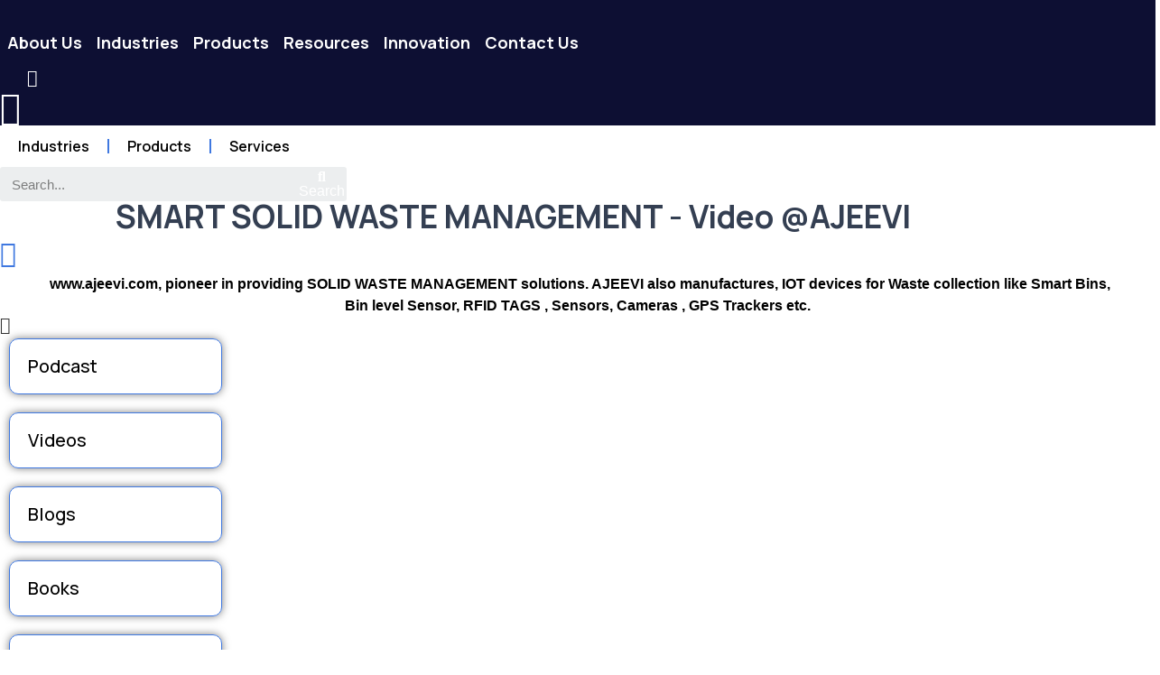

--- FILE ---
content_type: text/html
request_url: https://ajeevi.com/video/smart-solid-waste-management/
body_size: 24012
content:
<!doctype html>
<html lang="en-US">
<head>
<meta charset="UTF-8">
<meta name="viewport" content="width=device-width, initial-scale=1">
<link rel="profile" href="https://gmpg.org/xfn/11">
<meta name='robots' content='index, follow, max-image-preview:large, max-snippet:-1, max-video-preview:-1' />
<!-- This site is optimized with the Yoast SEO plugin v20.11 - https://yoast.com/wordpress/plugins/seo/ -->
<title>SMART SOLID WASTE MANAGEMENT - new</title>
<meta name="description" content="www.ajeevi.com, pioneer in producing tailored IOT solutions for businesses acorss various industries . We strive to deliver high-quality products that are both reliable and innovation to meet the unique needs of our clients." />
<link rel="canonical" href="https://ajeevi.com/video/smart-solid-waste-management/" />
<meta property="og:locale" content="en_US" />
<meta property="og:type" content="article" />
<meta property="og:title" content="SMART SOLID WASTE MANAGEMENT - new" />
<meta property="og:description" content="www.ajeevi.com, pioneer in producing tailored IOT solutions for businesses acorss various industries . We strive to deliver high-quality products that are both reliable and innovation to meet the unique needs of our clients." />
<meta property="og:url" content="https://ajeevi.com/video/smart-solid-waste-management/" />
<meta property="og:site_name" content="new" />
<meta property="article:modified_time" content="2023-04-01T19:42:10+00:00" />
<meta property="og:image" content="https://ajeevi.com/wp-content/uploads/2023/02/AWS.jpg" />
<meta property="og:image:width" content="469" />
<meta property="og:image:height" content="454" />
<meta property="og:image:type" content="image/jpeg" />
<meta name="twitter:card" content="summary_large_image" />
<meta name="twitter:label1" content="Est. reading time" />
<meta name="twitter:data1" content="3 minutes" />
<script type="application/ld+json" class="yoast-schema-graph">{"@context":"https://schema.org","@graph":[{"@type":"WebPage","@id":"https://ajeevi.com/video/smart-solid-waste-management/","url":"https://ajeevi.com/video/smart-solid-waste-management/","name":"SMART SOLID WASTE MANAGEMENT - new","isPartOf":{"@id":"https://ajeevi.com/#website"},"primaryImageOfPage":{"@id":"https://ajeevi.com/video/smart-solid-waste-management/#primaryimage"},"image":{"@id":"https://ajeevi.com/video/smart-solid-waste-management/#primaryimage"},"thumbnailUrl":"https://ajeevi.com/wp-content/uploads/2023/02/AWS.jpg","datePublished":"2023-04-01T19:13:50+00:00","dateModified":"2023-04-01T19:42:10+00:00","description":"www.ajeevi.com, pioneer in producing tailored IOT solutions for businesses acorss various industries . We strive to deliver high-quality products that are both reliable and innovation to meet the unique needs of our clients.","breadcrumb":{"@id":"https://ajeevi.com/video/smart-solid-waste-management/#breadcrumb"},"inLanguage":"en-US","potentialAction":[{"@type":"ReadAction","target":["https://ajeevi.com/video/smart-solid-waste-management/"]}]},{"@type":"ImageObject","inLanguage":"en-US","@id":"https://ajeevi.com/video/smart-solid-waste-management/#primaryimage","url":"https://ajeevi.com/wp-content/uploads/2023/02/AWS.jpg","contentUrl":"https://ajeevi.com/wp-content/uploads/2023/02/AWS.jpg","width":469,"height":454},{"@type":"BreadcrumbList","@id":"https://ajeevi.com/video/smart-solid-waste-management/#breadcrumb","itemListElement":[{"@type":"ListItem","position":1,"name":"Home","item":"https://ajeevi.com/"},{"@type":"ListItem","position":2,"name":"SMART SOLID WASTE MANAGEMENT"}]},{"@type":"WebSite","@id":"https://ajeevi.com/#website","url":"https://ajeevi.com/","name":"new","description":"","publisher":{"@id":"https://ajeevi.com/#organization"},"potentialAction":[{"@type":"SearchAction","target":{"@type":"EntryPoint","urlTemplate":"https://ajeevi.com/?s={search_term_string}"},"query-input":"required name=search_term_string"}],"inLanguage":"en-US"},{"@type":"Organization","@id":"https://ajeevi.com/#organization","name":"new","url":"https://ajeevi.com/","logo":{"@type":"ImageObject","inLanguage":"en-US","@id":"https://ajeevi.com/#/schema/logo/image/","url":"https://ajeevi.com/wp-content/uploads/2023/02/cropped-RFID-1.jpg","contentUrl":"https://ajeevi.com/wp-content/uploads/2023/02/cropped-RFID-1.jpg","width":139,"height":142,"caption":"new"},"image":{"@id":"https://ajeevi.com/#/schema/logo/image/"}}]}</script>
<!-- / Yoast SEO plugin. -->
<link rel='dns-prefetch' href='//js.hs-scripts.com' />
<link rel='dns-prefetch' href='//stats.wp.com' />
<link rel="alternate" type="application/rss+xml" title="new &raquo; Feed" href="https://ajeevi.com/feed/" />
<link rel="alternate" type="application/rss+xml" title="new &raquo; Comments Feed" href="https://ajeevi.com/comments/feed/" />
<script>
window._wpemojiSettings = {"baseUrl":"https:\/\/s.w.org\/images\/core\/emoji\/14.0.0\/72x72\/","ext":".png","svgUrl":"https:\/\/s.w.org\/images\/core\/emoji\/14.0.0\/svg\/","svgExt":".svg","source":{"concatemoji":"https:\/\/ajeevi.com\/wp-includes\/js\/wp-emoji-release.min.js?ver=6.2.6"}};
/*! This file is auto-generated */
!function(e,a,t){var n,r,o,i=a.createElement("canvas"),p=i.getContext&&i.getContext("2d");function s(e,t){p.clearRect(0,0,i.width,i.height),p.fillText(e,0,0);e=i.toDataURL();return p.clearRect(0,0,i.width,i.height),p.fillText(t,0,0),e===i.toDataURL()}function c(e){var t=a.createElement("script");t.src=e,t.defer=t.type="text/javascript",a.getElementsByTagName("head")[0].appendChild(t)}for(o=Array("flag","emoji"),t.supports={everything:!0,everythingExceptFlag:!0},r=0;r<o.length;r++)t.supports[o[r]]=function(e){if(p&&p.fillText)switch(p.textBaseline="top",p.font="600 32px Arial",e){case"flag":return s("\ud83c\udff3\ufe0f\u200d\u26a7\ufe0f","\ud83c\udff3\ufe0f\u200b\u26a7\ufe0f")?!1:!s("\ud83c\uddfa\ud83c\uddf3","\ud83c\uddfa\u200b\ud83c\uddf3")&&!s("\ud83c\udff4\udb40\udc67\udb40\udc62\udb40\udc65\udb40\udc6e\udb40\udc67\udb40\udc7f","\ud83c\udff4\u200b\udb40\udc67\u200b\udb40\udc62\u200b\udb40\udc65\u200b\udb40\udc6e\u200b\udb40\udc67\u200b\udb40\udc7f");case"emoji":return!s("\ud83e\udef1\ud83c\udffb\u200d\ud83e\udef2\ud83c\udfff","\ud83e\udef1\ud83c\udffb\u200b\ud83e\udef2\ud83c\udfff")}return!1}(o[r]),t.supports.everything=t.supports.everything&&t.supports[o[r]],"flag"!==o[r]&&(t.supports.everythingExceptFlag=t.supports.everythingExceptFlag&&t.supports[o[r]]);t.supports.everythingExceptFlag=t.supports.everythingExceptFlag&&!t.supports.flag,t.DOMReady=!1,t.readyCallback=function(){t.DOMReady=!0},t.supports.everything||(n=function(){t.readyCallback()},a.addEventListener?(a.addEventListener("DOMContentLoaded",n,!1),e.addEventListener("load",n,!1)):(e.attachEvent("onload",n),a.attachEvent("onreadystatechange",function(){"complete"===a.readyState&&t.readyCallback()})),(e=t.source||{}).concatemoji?c(e.concatemoji):e.wpemoji&&e.twemoji&&(c(e.twemoji),c(e.wpemoji)))}(window,document,window._wpemojiSettings);
</script>
<style>
img.wp-smiley,
img.emoji {
display: inline !important;
border: none !important;
box-shadow: none !important;
height: 1em !important;
width: 1em !important;
margin: 0 0.07em !important;
vertical-align: -0.1em !important;
background: none !important;
padding: 0 !important;
}
</style>
<link rel='stylesheet' id='upk-site-css' href='//ajeevi.com/wp-content/cache/wpfc-minified/jlu9ok3d/e0idq.css' media='all' />
<link rel='stylesheet' id='premium-addons-css' href='//ajeevi.com/wp-content/cache/wpfc-minified/d4tygt3j/e0idq.css' media='all' />
<link rel='stylesheet' id='wp-block-library-css' href='//ajeevi.com/wp-content/cache/wpfc-minified/drxz5ajd/e0idq.css' media='all' />
<style id='wp-block-library-inline-css'>
.has-text-align-justify{text-align:justify;}
</style>
<link rel='stylesheet' id='mediaelement-css' href='//ajeevi.com/wp-content/cache/wpfc-minified/jmga22kq/e0idq.css' media='all' />
<link rel='stylesheet' id='wp-mediaelement-css' href='//ajeevi.com/wp-content/cache/wpfc-minified/2quxfa3k/e0idq.css' media='all' />
<link rel='stylesheet' id='vk-filter-search-style-css' href='//ajeevi.com/wp-content/cache/wpfc-minified/f13uv4ed/e0idq.css' media='all' />
<link rel='stylesheet' id='classic-theme-styles-css' href='//ajeevi.com/wp-content/cache/wpfc-minified/lznyqgbv/e0idq.css' media='all' />
<style id='global-styles-inline-css'>
body{--wp--preset--color--black: #000000;--wp--preset--color--cyan-bluish-gray: #abb8c3;--wp--preset--color--white: #ffffff;--wp--preset--color--pale-pink: #f78da7;--wp--preset--color--vivid-red: #cf2e2e;--wp--preset--color--luminous-vivid-orange: #ff6900;--wp--preset--color--luminous-vivid-amber: #fcb900;--wp--preset--color--light-green-cyan: #7bdcb5;--wp--preset--color--vivid-green-cyan: #00d084;--wp--preset--color--pale-cyan-blue: #8ed1fc;--wp--preset--color--vivid-cyan-blue: #0693e3;--wp--preset--color--vivid-purple: #9b51e0;--wp--preset--gradient--vivid-cyan-blue-to-vivid-purple: linear-gradient(135deg,rgba(6,147,227,1) 0%,rgb(155,81,224) 100%);--wp--preset--gradient--light-green-cyan-to-vivid-green-cyan: linear-gradient(135deg,rgb(122,220,180) 0%,rgb(0,208,130) 100%);--wp--preset--gradient--luminous-vivid-amber-to-luminous-vivid-orange: linear-gradient(135deg,rgba(252,185,0,1) 0%,rgba(255,105,0,1) 100%);--wp--preset--gradient--luminous-vivid-orange-to-vivid-red: linear-gradient(135deg,rgba(255,105,0,1) 0%,rgb(207,46,46) 100%);--wp--preset--gradient--very-light-gray-to-cyan-bluish-gray: linear-gradient(135deg,rgb(238,238,238) 0%,rgb(169,184,195) 100%);--wp--preset--gradient--cool-to-warm-spectrum: linear-gradient(135deg,rgb(74,234,220) 0%,rgb(151,120,209) 20%,rgb(207,42,186) 40%,rgb(238,44,130) 60%,rgb(251,105,98) 80%,rgb(254,248,76) 100%);--wp--preset--gradient--blush-light-purple: linear-gradient(135deg,rgb(255,206,236) 0%,rgb(152,150,240) 100%);--wp--preset--gradient--blush-bordeaux: linear-gradient(135deg,rgb(254,205,165) 0%,rgb(254,45,45) 50%,rgb(107,0,62) 100%);--wp--preset--gradient--luminous-dusk: linear-gradient(135deg,rgb(255,203,112) 0%,rgb(199,81,192) 50%,rgb(65,88,208) 100%);--wp--preset--gradient--pale-ocean: linear-gradient(135deg,rgb(255,245,203) 0%,rgb(182,227,212) 50%,rgb(51,167,181) 100%);--wp--preset--gradient--electric-grass: linear-gradient(135deg,rgb(202,248,128) 0%,rgb(113,206,126) 100%);--wp--preset--gradient--midnight: linear-gradient(135deg,rgb(2,3,129) 0%,rgb(40,116,252) 100%);--wp--preset--duotone--dark-grayscale: url('#wp-duotone-dark-grayscale');--wp--preset--duotone--grayscale: url('#wp-duotone-grayscale');--wp--preset--duotone--purple-yellow: url('#wp-duotone-purple-yellow');--wp--preset--duotone--blue-red: url('#wp-duotone-blue-red');--wp--preset--duotone--midnight: url('#wp-duotone-midnight');--wp--preset--duotone--magenta-yellow: url('#wp-duotone-magenta-yellow');--wp--preset--duotone--purple-green: url('#wp-duotone-purple-green');--wp--preset--duotone--blue-orange: url('#wp-duotone-blue-orange');--wp--preset--font-size--small: 13px;--wp--preset--font-size--medium: 20px;--wp--preset--font-size--large: 36px;--wp--preset--font-size--x-large: 42px;--wp--preset--spacing--20: 0.44rem;--wp--preset--spacing--30: 0.67rem;--wp--preset--spacing--40: 1rem;--wp--preset--spacing--50: 1.5rem;--wp--preset--spacing--60: 2.25rem;--wp--preset--spacing--70: 3.38rem;--wp--preset--spacing--80: 5.06rem;--wp--preset--shadow--natural: 6px 6px 9px rgba(0, 0, 0, 0.2);--wp--preset--shadow--deep: 12px 12px 50px rgba(0, 0, 0, 0.4);--wp--preset--shadow--sharp: 6px 6px 0px rgba(0, 0, 0, 0.2);--wp--preset--shadow--outlined: 6px 6px 0px -3px rgba(255, 255, 255, 1), 6px 6px rgba(0, 0, 0, 1);--wp--preset--shadow--crisp: 6px 6px 0px rgba(0, 0, 0, 1);}:where(.is-layout-flex){gap: 0.5em;}body .is-layout-flow > .alignleft{float: left;margin-inline-start: 0;margin-inline-end: 2em;}body .is-layout-flow > .alignright{float: right;margin-inline-start: 2em;margin-inline-end: 0;}body .is-layout-flow > .aligncenter{margin-left: auto !important;margin-right: auto !important;}body .is-layout-constrained > .alignleft{float: left;margin-inline-start: 0;margin-inline-end: 2em;}body .is-layout-constrained > .alignright{float: right;margin-inline-start: 2em;margin-inline-end: 0;}body .is-layout-constrained > .aligncenter{margin-left: auto !important;margin-right: auto !important;}body .is-layout-constrained > :where(:not(.alignleft):not(.alignright):not(.alignfull)){max-width: var(--wp--style--global--content-size);margin-left: auto !important;margin-right: auto !important;}body .is-layout-constrained > .alignwide{max-width: var(--wp--style--global--wide-size);}body .is-layout-flex{display: flex;}body .is-layout-flex{flex-wrap: wrap;align-items: center;}body .is-layout-flex > *{margin: 0;}:where(.wp-block-columns.is-layout-flex){gap: 2em;}.has-black-color{color: var(--wp--preset--color--black) !important;}.has-cyan-bluish-gray-color{color: var(--wp--preset--color--cyan-bluish-gray) !important;}.has-white-color{color: var(--wp--preset--color--white) !important;}.has-pale-pink-color{color: var(--wp--preset--color--pale-pink) !important;}.has-vivid-red-color{color: var(--wp--preset--color--vivid-red) !important;}.has-luminous-vivid-orange-color{color: var(--wp--preset--color--luminous-vivid-orange) !important;}.has-luminous-vivid-amber-color{color: var(--wp--preset--color--luminous-vivid-amber) !important;}.has-light-green-cyan-color{color: var(--wp--preset--color--light-green-cyan) !important;}.has-vivid-green-cyan-color{color: var(--wp--preset--color--vivid-green-cyan) !important;}.has-pale-cyan-blue-color{color: var(--wp--preset--color--pale-cyan-blue) !important;}.has-vivid-cyan-blue-color{color: var(--wp--preset--color--vivid-cyan-blue) !important;}.has-vivid-purple-color{color: var(--wp--preset--color--vivid-purple) !important;}.has-black-background-color{background-color: var(--wp--preset--color--black) !important;}.has-cyan-bluish-gray-background-color{background-color: var(--wp--preset--color--cyan-bluish-gray) !important;}.has-white-background-color{background-color: var(--wp--preset--color--white) !important;}.has-pale-pink-background-color{background-color: var(--wp--preset--color--pale-pink) !important;}.has-vivid-red-background-color{background-color: var(--wp--preset--color--vivid-red) !important;}.has-luminous-vivid-orange-background-color{background-color: var(--wp--preset--color--luminous-vivid-orange) !important;}.has-luminous-vivid-amber-background-color{background-color: var(--wp--preset--color--luminous-vivid-amber) !important;}.has-light-green-cyan-background-color{background-color: var(--wp--preset--color--light-green-cyan) !important;}.has-vivid-green-cyan-background-color{background-color: var(--wp--preset--color--vivid-green-cyan) !important;}.has-pale-cyan-blue-background-color{background-color: var(--wp--preset--color--pale-cyan-blue) !important;}.has-vivid-cyan-blue-background-color{background-color: var(--wp--preset--color--vivid-cyan-blue) !important;}.has-vivid-purple-background-color{background-color: var(--wp--preset--color--vivid-purple) !important;}.has-black-border-color{border-color: var(--wp--preset--color--black) !important;}.has-cyan-bluish-gray-border-color{border-color: var(--wp--preset--color--cyan-bluish-gray) !important;}.has-white-border-color{border-color: var(--wp--preset--color--white) !important;}.has-pale-pink-border-color{border-color: var(--wp--preset--color--pale-pink) !important;}.has-vivid-red-border-color{border-color: var(--wp--preset--color--vivid-red) !important;}.has-luminous-vivid-orange-border-color{border-color: var(--wp--preset--color--luminous-vivid-orange) !important;}.has-luminous-vivid-amber-border-color{border-color: var(--wp--preset--color--luminous-vivid-amber) !important;}.has-light-green-cyan-border-color{border-color: var(--wp--preset--color--light-green-cyan) !important;}.has-vivid-green-cyan-border-color{border-color: var(--wp--preset--color--vivid-green-cyan) !important;}.has-pale-cyan-blue-border-color{border-color: var(--wp--preset--color--pale-cyan-blue) !important;}.has-vivid-cyan-blue-border-color{border-color: var(--wp--preset--color--vivid-cyan-blue) !important;}.has-vivid-purple-border-color{border-color: var(--wp--preset--color--vivid-purple) !important;}.has-vivid-cyan-blue-to-vivid-purple-gradient-background{background: var(--wp--preset--gradient--vivid-cyan-blue-to-vivid-purple) !important;}.has-light-green-cyan-to-vivid-green-cyan-gradient-background{background: var(--wp--preset--gradient--light-green-cyan-to-vivid-green-cyan) !important;}.has-luminous-vivid-amber-to-luminous-vivid-orange-gradient-background{background: var(--wp--preset--gradient--luminous-vivid-amber-to-luminous-vivid-orange) !important;}.has-luminous-vivid-orange-to-vivid-red-gradient-background{background: var(--wp--preset--gradient--luminous-vivid-orange-to-vivid-red) !important;}.has-very-light-gray-to-cyan-bluish-gray-gradient-background{background: var(--wp--preset--gradient--very-light-gray-to-cyan-bluish-gray) !important;}.has-cool-to-warm-spectrum-gradient-background{background: var(--wp--preset--gradient--cool-to-warm-spectrum) !important;}.has-blush-light-purple-gradient-background{background: var(--wp--preset--gradient--blush-light-purple) !important;}.has-blush-bordeaux-gradient-background{background: var(--wp--preset--gradient--blush-bordeaux) !important;}.has-luminous-dusk-gradient-background{background: var(--wp--preset--gradient--luminous-dusk) !important;}.has-pale-ocean-gradient-background{background: var(--wp--preset--gradient--pale-ocean) !important;}.has-electric-grass-gradient-background{background: var(--wp--preset--gradient--electric-grass) !important;}.has-midnight-gradient-background{background: var(--wp--preset--gradient--midnight) !important;}.has-small-font-size{font-size: var(--wp--preset--font-size--small) !important;}.has-medium-font-size{font-size: var(--wp--preset--font-size--medium) !important;}.has-large-font-size{font-size: var(--wp--preset--font-size--large) !important;}.has-x-large-font-size{font-size: var(--wp--preset--font-size--x-large) !important;}
.wp-block-navigation a:where(:not(.wp-element-button)){color: inherit;}
:where(.wp-block-columns.is-layout-flex){gap: 2em;}
.wp-block-pullquote{font-size: 1.5em;line-height: 1.6;}
</style>
<link rel='stylesheet' id='wpda_wpdp_public-css' href='//ajeevi.com/wp-content/cache/wpfc-minified/qjq2n9hc/e0idq.css' media='all' />
<link rel='stylesheet' id='dtbl-dataTables-css' href='//ajeevi.com/wp-content/cache/wpfc-minified/g1njq7eu/e0idq.css' media='all' />
<link rel='stylesheet' id='dtbl-css' href='//ajeevi.com/wp-content/cache/wpfc-minified/7m6d1jlg/e0idq.css' media='all' />
<link rel='stylesheet' id='wordpress-file-upload-style-css' href='//ajeevi.com/wp-content/cache/wpfc-minified/6vnrbaae/e0idq.css' media='all' />
<link rel='stylesheet' id='wordpress-file-upload-style-safe-css' href='//ajeevi.com/wp-content/cache/wpfc-minified/8x8q7wk1/e0idq.css' media='all' />
<link rel='stylesheet' id='wordpress-file-upload-adminbar-style-css' href='//ajeevi.com/wp-content/cache/wpfc-minified/86aabwa9/e0idq.css' media='all' />
<link rel='stylesheet' id='jquery-ui-css-css' href='//ajeevi.com/wp-content/cache/wpfc-minified/6vodvclc/e0idq.css' media='all' />
<link rel='stylesheet' id='jquery-ui-timepicker-addon-css-css' href='//ajeevi.com/wp-content/cache/wpfc-minified/2dzbkpcd/e0idq.css' media='all' />
<link rel='stylesheet' id='wpfront-scroll-top-css' href='//ajeevi.com/wp-content/cache/wpfc-minified/2oi3a7q4/e0idq.css' media='all' />
<link rel='stylesheet' id='hello-elementor-css' href='//ajeevi.com/wp-content/cache/wpfc-minified/eup81ugo/e0idq.css' media='all' />
<link rel='stylesheet' id='hello-elementor-theme-style-css' href='//ajeevi.com/wp-content/cache/wpfc-minified/fh2e9a9b/e0idq.css' media='all' />
<link rel='stylesheet' id='elementor-frontend-css' href='//ajeevi.com/wp-content/cache/wpfc-minified/jxmqse83/e0idq.css' media='all' />
<link rel='stylesheet' id='elementor-post-7-css' href='https://ajeevi.com/wp-content/uploads/elementor/css/post-7.css?ver=1746772627' media='all' />
<link rel='stylesheet' id='elementor-icons-css' href='//ajeevi.com/wp-content/cache/wpfc-minified/e430qsn1/e0idq.css' media='all' />
<link rel='stylesheet' id='swiper-css' href='//ajeevi.com/wp-content/cache/wpfc-minified/d6qwjr64/e0idq.css' media='all' />
<link rel='stylesheet' id='elementor-pro-css' href='//ajeevi.com/wp-content/cache/wpfc-minified/97u2tja6/e0idq.css' media='all' />
<link rel='stylesheet' id='elementor-global-css' href='//ajeevi.com/wp-content/cache/wpfc-minified/2l7fogp/e0idq.css' media='all' />
<link rel='stylesheet' id='elementor-post-6006-css' href='https://ajeevi.com/wp-content/uploads/elementor/css/post-6006.css?ver=1746846846' media='all' />
<link rel='stylesheet' id='elementor-post-33-css' href='https://ajeevi.com/wp-content/uploads/elementor/css/post-33.css?ver=1746772627' media='all' />
<link rel='stylesheet' id='elementor-post-38-css' href='https://ajeevi.com/wp-content/uploads/elementor/css/post-38.css?ver=1746772627' media='all' />
<link rel='stylesheet' id='elementor-icons-ekiticons-css' href='//ajeevi.com/wp-content/cache/wpfc-minified/7li4yiku/e0idq.css' media='all' />
<link rel='stylesheet' id='ekit-widget-styles-css' href='//ajeevi.com/wp-content/cache/wpfc-minified/ml9nonro/e0idq.css' media='all' />
<link rel='stylesheet' id='ekit-responsive-css' href='//ajeevi.com/wp-content/cache/wpfc-minified/8u5p0ql5/e0idq.css' media='all' />
<link rel='stylesheet' id='ecs-styles-css' href='//ajeevi.com/wp-content/cache/wpfc-minified/8wqvsndt/e0idq.css' media='all' />
<link rel='stylesheet' id='elementor-post-161-css' href='https://ajeevi.com/wp-content/uploads/elementor/css/post-161.css?ver=1676259808' media='all' />
<link rel='stylesheet' id='elementor-post-1514-css' href='https://ajeevi.com/wp-content/uploads/elementor/css/post-1514.css?ver=1677122049' media='all' />
<link rel='stylesheet' id='elementor-post-1621-css' href='https://ajeevi.com/wp-content/uploads/elementor/css/post-1621.css?ver=1683266056' media='all' />
<link rel='stylesheet' id='elementor-post-1657-css' href='https://ajeevi.com/wp-content/uploads/elementor/css/post-1657.css?ver=1683298063' media='all' />
<link rel='stylesheet' id='elementor-post-1720-css' href='https://ajeevi.com/wp-content/uploads/elementor/css/post-1720.css?ver=1683263616' media='all' />
<link rel='stylesheet' id='elementor-post-1801-css' href='https://ajeevi.com/wp-content/uploads/elementor/css/post-1801.css?ver=1683471391' media='all' />
<link rel='stylesheet' id='elementor-post-1805-css' href='https://ajeevi.com/wp-content/uploads/elementor/css/post-1805.css?ver=1676250951' media='all' />
<link rel='stylesheet' id='elementor-post-4659-css' href='https://ajeevi.com/wp-content/uploads/elementor/css/post-4659.css?ver=1677988573' media='all' />
<link rel='stylesheet' id='google-fonts-1-css' href='https://fonts.googleapis.com/css?family=Manrope%3A100%2C100italic%2C200%2C200italic%2C300%2C300italic%2C400%2C400italic%2C500%2C500italic%2C600%2C600italic%2C700%2C700italic%2C800%2C800italic%2C900%2C900italic&#038;display=swap&#038;ver=6.2.6' media='all' />
<link rel='stylesheet' id='elementor-icons-shared-0-css' href='//ajeevi.com/wp-content/cache/wpfc-minified/q5nz1s0w/e0idq.css' media='all' />
<link rel='stylesheet' id='elementor-icons-fa-solid-css' href='//ajeevi.com/wp-content/cache/wpfc-minified/sdopmja/e0idq.css' media='all' />
<link rel='stylesheet' id='elementor-icons-fa-brands-css' href='//ajeevi.com/wp-content/cache/wpfc-minified/8w3l4snh/e0idq.css' media='all' />
<link rel='stylesheet' id='jetpack_css-css' href='//ajeevi.com/wp-content/cache/wpfc-minified/chylcy9/e0idq.css' media='all' />
<link rel='stylesheet' id='wpc-filter-everything-css' href='//ajeevi.com/wp-content/cache/wpfc-minified/9jl31wf8/e0idq.css' media='all' />
<link rel='stylesheet' id='wpc-filter-everything-custom-css' href='//ajeevi.com/wp-content/cache/wpfc-minified/fsqoro9h/e0idq.css' media='all' />
<link rel="preconnect" href="https://fonts.gstatic.com/" crossorigin><!--n2css--><script src='https://ajeevi.com/wp-includes/js/jquery/jquery.min.js?ver=3.6.4' id='jquery-core-js'></script>
<script src='https://ajeevi.com/wp-includes/js/jquery/jquery-migrate.min.js?ver=3.4.0' id='jquery-migrate-js'></script>
<script src='https://ajeevi.com/wp-includes/js/underscore.min.js?ver=1.13.4' id='underscore-js'></script>
<script src='https://ajeevi.com/wp-includes/js/backbone.min.js?ver=1.4.1' id='backbone-js'></script>
<script id='wp-api-request-js-extra'>
var wpApiSettings = {"root":"https:\/\/ajeevi.com\/wp-json\/","nonce":"d8f3093910","versionString":"wp\/v2\/"};
</script>
<script src='https://ajeevi.com/wp-includes/js/api-request.min.js?ver=6.2.6' id='wp-api-request-js'></script>
<script src='https://ajeevi.com/wp-includes/js/wp-api.min.js?ver=6.2.6' id='wp-api-js'></script>
<script id='wpda_rest_api-js-extra'>
var wpdaApiSettings = {"path":"wpda"};
</script>
<script src='https://ajeevi.com/wp-content/plugins/wp-data-access/public/../assets/js/wpda_rest_api.js?ver=5.3.9' id='wpda_rest_api-js'></script>
<script src='https://ajeevi.com/wp-content/plugins/data-tables/public/js/jquery.dataTables.min.js?ver=1.1.0' id='dtbl-dataTables-js'></script>
<!--[if lt IE 8]>
<script src='https://ajeevi.com/wp-includes/js/json2.min.js?ver=2015-05-03' id='json2-js'></script>
<![endif]-->
<script src='https://ajeevi.com/wp-content/plugins/wp-file-upload/js/wordpress_file_upload_functions.js?ver=6.2.6' id='wordpress_file_upload_script-js'></script>
<script src='https://ajeevi.com/wp-includes/js/jquery/ui/core.min.js?ver=1.13.2' id='jquery-ui-core-js'></script>
<script src='https://ajeevi.com/wp-includes/js/jquery/ui/datepicker.min.js?ver=1.13.2' id='jquery-ui-datepicker-js'></script>
<script id='jquery-ui-datepicker-js-after'>
jQuery(function(jQuery){jQuery.datepicker.setDefaults({"closeText":"Close","currentText":"Today","monthNames":["January","February","March","April","May","June","July","August","September","October","November","December"],"monthNamesShort":["Jan","Feb","Mar","Apr","May","Jun","Jul","Aug","Sep","Oct","Nov","Dec"],"nextText":"Next","prevText":"Previous","dayNames":["Sunday","Monday","Tuesday","Wednesday","Thursday","Friday","Saturday"],"dayNamesShort":["Sun","Mon","Tue","Wed","Thu","Fri","Sat"],"dayNamesMin":["S","M","T","W","T","F","S"],"dateFormat":"MM d, yy","firstDay":1,"isRTL":false});});
</script>
<script src='https://ajeevi.com/wp-content/plugins/wp-file-upload/vendor/jquery/jquery-ui-timepicker-addon.min.js?ver=6.2.6' id='jquery-ui-timepicker-addon-js-js'></script>
<script id='ecs_ajax_load-js-extra'>
var ecs_ajax_params = {"ajaxurl":"https:\/\/ajeevi.com\/wp-admin\/admin-ajax.php","posts":"{\"page\":0,\"video\":\"smart-solid-waste-management\",\"post_type\":\"video\",\"name\":\"smart-solid-waste-management\",\"error\":\"\",\"m\":\"\",\"p\":0,\"post_parent\":\"\",\"subpost\":\"\",\"subpost_id\":\"\",\"attachment\":\"\",\"attachment_id\":0,\"pagename\":\"\",\"page_id\":0,\"second\":\"\",\"minute\":\"\",\"hour\":\"\",\"day\":0,\"monthnum\":0,\"year\":0,\"w\":0,\"category_name\":\"\",\"tag\":\"\",\"cat\":\"\",\"tag_id\":\"\",\"author\":\"\",\"author_name\":\"\",\"feed\":\"\",\"tb\":\"\",\"paged\":0,\"meta_key\":\"\",\"meta_value\":\"\",\"preview\":\"\",\"s\":\"\",\"sentence\":\"\",\"title\":\"\",\"fields\":\"\",\"menu_order\":\"\",\"embed\":\"\",\"category__in\":[],\"category__not_in\":[],\"category__and\":[],\"post__in\":[],\"post__not_in\":[],\"post_name__in\":[],\"tag__in\":[],\"tag__not_in\":[],\"tag__and\":[],\"tag_slug__in\":[],\"tag_slug__and\":[],\"post_parent__in\":[],\"post_parent__not_in\":[],\"author__in\":[],\"author__not_in\":[],\"search_columns\":[],\"ignore_sticky_posts\":false,\"suppress_filters\":false,\"cache_results\":true,\"update_post_term_cache\":true,\"update_menu_item_cache\":false,\"lazy_load_term_meta\":true,\"update_post_meta_cache\":true,\"posts_per_page\":10,\"nopaging\":false,\"comments_per_page\":\"50\",\"no_found_rows\":false,\"order\":\"DESC\"}"};
</script>
<script src='https://ajeevi.com/wp-content/plugins/ele-custom-skin/assets/js/ecs_ajax_pagination.js?ver=3.1.7' id='ecs_ajax_load-js'></script>
<script src='https://ajeevi.com/wp-content/plugins/ele-custom-skin/assets/js/ecs.js?ver=3.1.7' id='ecs-script-js'></script>
<link rel="https://api.w.org/" href="https://ajeevi.com/wp-json/" /><link rel="alternate" type="application/json" href="https://ajeevi.com/wp-json/wp/v2/video/6006" /><link rel="EditURI" type="application/rsd+xml" title="RSD" href="https://ajeevi.com/xmlrpc.php?rsd" />
<link rel="wlwmanifest" type="application/wlwmanifest+xml" href="https://ajeevi.com/wp-includes/wlwmanifest.xml" />
<meta name="generator" content="WordPress 6.2.6" />
<link rel='shortlink' href='https://ajeevi.com/?p=6006' />
<link rel="alternate" type="application/json+oembed" href="https://ajeevi.com/wp-json/oembed/1.0/embed?url=https%3A%2F%2Fajeevi.com%2Fvideo%2Fsmart-solid-waste-management%2F" />
<link rel="alternate" type="text/xml+oembed" href="https://ajeevi.com/wp-json/oembed/1.0/embed?url=https%3A%2F%2Fajeevi.com%2Fvideo%2Fsmart-solid-waste-management%2F&#038;format=xml" />
<!-- DO NOT COPY THIS SNIPPET! Start of Page Analytics Tracking for HubSpot WordPress plugin v10.2.16-->
<script type="text/javascript" class="hsq-set-content-id" data-content-id="blog-post">
var _hsq = _hsq || [];
_hsq.push(["setContentType", "blog-post"]);
</script>
<!-- DO NOT COPY THIS SNIPPET! End of Page Analytics Tracking for HubSpot WordPress plugin -->
<style>img#wpstats{display:none}</style>
<meta name="generator" content="Elementor 3.17.3; features: e_dom_optimization, e_optimized_assets_loading, e_optimized_css_loading, additional_custom_breakpoints; settings: css_print_method-external, google_font-enabled, font_display-swap">
<meta name="generator" content="Powered by Slider Revolution 6.6.10 - responsive, Mobile-Friendly Slider Plugin for WordPress with comfortable drag and drop interface." />
<script>function setREVStartSize(e){
//window.requestAnimationFrame(function() {
window.RSIW = window.RSIW===undefined ? window.innerWidth : window.RSIW;
window.RSIH = window.RSIH===undefined ? window.innerHeight : window.RSIH;
try {
var pw = document.getElementById(e.c).parentNode.offsetWidth,
newh;
pw = pw===0 || isNaN(pw) || (e.l=="fullwidth" || e.layout=="fullwidth") ? window.RSIW : pw;
e.tabw = e.tabw===undefined ? 0 : parseInt(e.tabw);
e.thumbw = e.thumbw===undefined ? 0 : parseInt(e.thumbw);
e.tabh = e.tabh===undefined ? 0 : parseInt(e.tabh);
e.thumbh = e.thumbh===undefined ? 0 : parseInt(e.thumbh);
e.tabhide = e.tabhide===undefined ? 0 : parseInt(e.tabhide);
e.thumbhide = e.thumbhide===undefined ? 0 : parseInt(e.thumbhide);
e.mh = e.mh===undefined || e.mh=="" || e.mh==="auto" ? 0 : parseInt(e.mh,0);
if(e.layout==="fullscreen" || e.l==="fullscreen")
newh = Math.max(e.mh,window.RSIH);
else{
e.gw = Array.isArray(e.gw) ? e.gw : [e.gw];
for (var i in e.rl) if (e.gw[i]===undefined || e.gw[i]===0) e.gw[i] = e.gw[i-1];
e.gh = e.el===undefined || e.el==="" || (Array.isArray(e.el) && e.el.length==0)? e.gh : e.el;
e.gh = Array.isArray(e.gh) ? e.gh : [e.gh];
for (var i in e.rl) if (e.gh[i]===undefined || e.gh[i]===0) e.gh[i] = e.gh[i-1];
var nl = new Array(e.rl.length),
ix = 0,
sl;
e.tabw = e.tabhide>=pw ? 0 : e.tabw;
e.thumbw = e.thumbhide>=pw ? 0 : e.thumbw;
e.tabh = e.tabhide>=pw ? 0 : e.tabh;
e.thumbh = e.thumbhide>=pw ? 0 : e.thumbh;
for (var i in e.rl) nl[i] = e.rl[i]<window.RSIW ? 0 : e.rl[i];
sl = nl[0];
for (var i in nl) if (sl>nl[i] && nl[i]>0) { sl = nl[i]; ix=i;}
var m = pw>(e.gw[ix]+e.tabw+e.thumbw) ? 1 : (pw-(e.tabw+e.thumbw)) / (e.gw[ix]);
newh =  (e.gh[ix] * m) + (e.tabh + e.thumbh);
}
var el = document.getElementById(e.c);
if (el!==null && el) el.style.height = newh+"px";
el = document.getElementById(e.c+"_wrapper");
if (el!==null && el) {
el.style.height = newh+"px";
el.style.display = "block";
}
} catch(e){
console.log("Failure at Presize of Slider:" + e)
}
//});
};</script>
</head>
<body class="video-template video-template-elementor_header_footer single single-video postid-6006 wp-custom-logo elementor-default elementor-template-full-width elementor-kit-7 elementor-page elementor-page-6006">
<svg xmlns="http://www.w3.org/2000/svg" viewBox="0 0 0 0" width="0" height="0" focusable="false" role="none" style="visibility: hidden; position: absolute; left: -9999px; overflow: hidden;" ><defs><filter id="wp-duotone-dark-grayscale"><feColorMatrix color-interpolation-filters="sRGB" type="matrix" values=" .299 .587 .114 0 0 .299 .587 .114 0 0 .299 .587 .114 0 0 .299 .587 .114 0 0 " /><feComponentTransfer color-interpolation-filters="sRGB" ><feFuncR type="table" tableValues="0 0.49803921568627" /><feFuncG type="table" tableValues="0 0.49803921568627" /><feFuncB type="table" tableValues="0 0.49803921568627" /><feFuncA type="table" tableValues="1 1" /></feComponentTransfer><feComposite in2="SourceGraphic" operator="in" /></filter></defs></svg><svg xmlns="http://www.w3.org/2000/svg" viewBox="0 0 0 0" width="0" height="0" focusable="false" role="none" style="visibility: hidden; position: absolute; left: -9999px; overflow: hidden;" ><defs><filter id="wp-duotone-grayscale"><feColorMatrix color-interpolation-filters="sRGB" type="matrix" values=" .299 .587 .114 0 0 .299 .587 .114 0 0 .299 .587 .114 0 0 .299 .587 .114 0 0 " /><feComponentTransfer color-interpolation-filters="sRGB" ><feFuncR type="table" tableValues="0 1" /><feFuncG type="table" tableValues="0 1" /><feFuncB type="table" tableValues="0 1" /><feFuncA type="table" tableValues="1 1" /></feComponentTransfer><feComposite in2="SourceGraphic" operator="in" /></filter></defs></svg><svg xmlns="http://www.w3.org/2000/svg" viewBox="0 0 0 0" width="0" height="0" focusable="false" role="none" style="visibility: hidden; position: absolute; left: -9999px; overflow: hidden;" ><defs><filter id="wp-duotone-purple-yellow"><feColorMatrix color-interpolation-filters="sRGB" type="matrix" values=" .299 .587 .114 0 0 .299 .587 .114 0 0 .299 .587 .114 0 0 .299 .587 .114 0 0 " /><feComponentTransfer color-interpolation-filters="sRGB" ><feFuncR type="table" tableValues="0.54901960784314 0.98823529411765" /><feFuncG type="table" tableValues="0 1" /><feFuncB type="table" tableValues="0.71764705882353 0.25490196078431" /><feFuncA type="table" tableValues="1 1" /></feComponentTransfer><feComposite in2="SourceGraphic" operator="in" /></filter></defs></svg><svg xmlns="http://www.w3.org/2000/svg" viewBox="0 0 0 0" width="0" height="0" focusable="false" role="none" style="visibility: hidden; position: absolute; left: -9999px; overflow: hidden;" ><defs><filter id="wp-duotone-blue-red"><feColorMatrix color-interpolation-filters="sRGB" type="matrix" values=" .299 .587 .114 0 0 .299 .587 .114 0 0 .299 .587 .114 0 0 .299 .587 .114 0 0 " /><feComponentTransfer color-interpolation-filters="sRGB" ><feFuncR type="table" tableValues="0 1" /><feFuncG type="table" tableValues="0 0.27843137254902" /><feFuncB type="table" tableValues="0.5921568627451 0.27843137254902" /><feFuncA type="table" tableValues="1 1" /></feComponentTransfer><feComposite in2="SourceGraphic" operator="in" /></filter></defs></svg><svg xmlns="http://www.w3.org/2000/svg" viewBox="0 0 0 0" width="0" height="0" focusable="false" role="none" style="visibility: hidden; position: absolute; left: -9999px; overflow: hidden;" ><defs><filter id="wp-duotone-midnight"><feColorMatrix color-interpolation-filters="sRGB" type="matrix" values=" .299 .587 .114 0 0 .299 .587 .114 0 0 .299 .587 .114 0 0 .299 .587 .114 0 0 " /><feComponentTransfer color-interpolation-filters="sRGB" ><feFuncR type="table" tableValues="0 0" /><feFuncG type="table" tableValues="0 0.64705882352941" /><feFuncB type="table" tableValues="0 1" /><feFuncA type="table" tableValues="1 1" /></feComponentTransfer><feComposite in2="SourceGraphic" operator="in" /></filter></defs></svg><svg xmlns="http://www.w3.org/2000/svg" viewBox="0 0 0 0" width="0" height="0" focusable="false" role="none" style="visibility: hidden; position: absolute; left: -9999px; overflow: hidden;" ><defs><filter id="wp-duotone-magenta-yellow"><feColorMatrix color-interpolation-filters="sRGB" type="matrix" values=" .299 .587 .114 0 0 .299 .587 .114 0 0 .299 .587 .114 0 0 .299 .587 .114 0 0 " /><feComponentTransfer color-interpolation-filters="sRGB" ><feFuncR type="table" tableValues="0.78039215686275 1" /><feFuncG type="table" tableValues="0 0.94901960784314" /><feFuncB type="table" tableValues="0.35294117647059 0.47058823529412" /><feFuncA type="table" tableValues="1 1" /></feComponentTransfer><feComposite in2="SourceGraphic" operator="in" /></filter></defs></svg><svg xmlns="http://www.w3.org/2000/svg" viewBox="0 0 0 0" width="0" height="0" focusable="false" role="none" style="visibility: hidden; position: absolute; left: -9999px; overflow: hidden;" ><defs><filter id="wp-duotone-purple-green"><feColorMatrix color-interpolation-filters="sRGB" type="matrix" values=" .299 .587 .114 0 0 .299 .587 .114 0 0 .299 .587 .114 0 0 .299 .587 .114 0 0 " /><feComponentTransfer color-interpolation-filters="sRGB" ><feFuncR type="table" tableValues="0.65098039215686 0.40392156862745" /><feFuncG type="table" tableValues="0 1" /><feFuncB type="table" tableValues="0.44705882352941 0.4" /><feFuncA type="table" tableValues="1 1" /></feComponentTransfer><feComposite in2="SourceGraphic" operator="in" /></filter></defs></svg><svg xmlns="http://www.w3.org/2000/svg" viewBox="0 0 0 0" width="0" height="0" focusable="false" role="none" style="visibility: hidden; position: absolute; left: -9999px; overflow: hidden;" ><defs><filter id="wp-duotone-blue-orange"><feColorMatrix color-interpolation-filters="sRGB" type="matrix" values=" .299 .587 .114 0 0 .299 .587 .114 0 0 .299 .587 .114 0 0 .299 .587 .114 0 0 " /><feComponentTransfer color-interpolation-filters="sRGB" ><feFuncR type="table" tableValues="0.098039215686275 1" /><feFuncG type="table" tableValues="0 0.66274509803922" /><feFuncB type="table" tableValues="0.84705882352941 0.41960784313725" /><feFuncA type="table" tableValues="1 1" /></feComponentTransfer><feComposite in2="SourceGraphic" operator="in" /></filter></defs></svg>
<a class="skip-link screen-reader-text" href="#content">Skip to content</a>
<div data-elementor-type="header" data-elementor-id="33" class="elementor elementor-33 elementor-location-header">
<section class="elementor-section elementor-top-section elementor-element elementor-element-51d9205 elementor-section-full_width elementor-section-height-default elementor-section-height-default" data-id="51d9205" data-element_type="section" data-settings="{&quot;background_background&quot;:&quot;classic&quot;,&quot;sticky&quot;:&quot;top&quot;,&quot;background_motion_fx_motion_fx_scrolling&quot;:&quot;yes&quot;,&quot;background_motion_fx_devices&quot;:[&quot;desktop&quot;,&quot;tablet&quot;,&quot;mobile&quot;],&quot;sticky_on&quot;:[&quot;desktop&quot;,&quot;tablet&quot;,&quot;mobile&quot;],&quot;sticky_offset&quot;:0,&quot;sticky_effects_offset&quot;:0}">
<div class="elementor-container elementor-column-gap-default">
<div class="elementor-column elementor-col-25 elementor-top-column elementor-element elementor-element-efb23e8" data-id="efb23e8" data-element_type="column">
<div class="elementor-widget-wrap elementor-element-populated">
<div class="elementor-element elementor-element-c23369c elementor-widget elementor-widget-image" data-id="c23369c" data-element_type="widget" data-widget_type="image.default">
<div class="elementor-widget-container">
<style>/*! elementor - v3.17.0 - 08-11-2023 */
.elementor-widget-image{text-align:center}.elementor-widget-image a{display:inline-block}.elementor-widget-image a img[src$=".svg"]{width:48px}.elementor-widget-image img{vertical-align:middle;display:inline-block}</style>													<a href="/home/">
<img width="143" height="52" src="https://ajeevi.com/wp-content/uploads/2023/01/ajeevi_logo.jpeg" class="attachment-medium size-medium wp-image-35" alt="" loading="lazy" />								</a>
</div>
</div>
</div>
</div>
<div class="elementor-column elementor-col-25 elementor-top-column elementor-element elementor-element-bb4bbf9" data-id="bb4bbf9" data-element_type="column">
<div class="elementor-widget-wrap elementor-element-populated">
<div class="elementor-element elementor-element-037c458 elementor-nav-menu__align-left elementor-nav-menu--stretch elementor-nav-menu--dropdown-tablet elementor-nav-menu__text-align-aside elementor-nav-menu--toggle elementor-nav-menu--burger elementor-widget elementor-widget-nav-menu" data-id="037c458" data-element_type="widget" data-settings="{&quot;full_width&quot;:&quot;stretch&quot;,&quot;layout&quot;:&quot;horizontal&quot;,&quot;submenu_icon&quot;:{&quot;value&quot;:&quot;&lt;i class=\&quot;fas fa-caret-down\&quot;&gt;&lt;\/i&gt;&quot;,&quot;library&quot;:&quot;fa-solid&quot;},&quot;toggle&quot;:&quot;burger&quot;}" data-widget_type="nav-menu.default">
<div class="elementor-widget-container">
<link rel="stylesheet" href='//ajeevi.com/wp-content/cache/wpfc-minified/1oltlhw7/e0idq.css'>			<nav migration_allowed="1" migrated="0" class="elementor-nav-menu--main elementor-nav-menu__container elementor-nav-menu--layout-horizontal e--pointer-none">
<ul id="menu-1-037c458" class="elementor-nav-menu"><li class="menu-item menu-item-type-post_type menu-item-object-page menu-item-has-children menu-item-3897"><a href="https://ajeevi.com/about-ajeevi/" class="elementor-item">About Us</a>
<ul class="sub-menu elementor-nav-menu--dropdown">
<li class="menu-item menu-item-type-post_type menu-item-object-page menu-item-3903"><a href="https://ajeevi.com/the-story-of-ajeevi/" class="elementor-sub-item">The Story of AJEEVI</a></li>
<li class="menu-item menu-item-type-post_type menu-item-object-page menu-item-3904"><a href="https://ajeevi.com/vision-mission/" class="elementor-sub-item">Vision &#038; mission</a></li>
<li class="menu-item menu-item-type-custom menu-item-object-custom menu-item-3942"><a href="https://ajeevi.com/corporate-presentation/" class="elementor-sub-item">AJEEVI Corporate Ppt</a></li>
<li class="menu-item menu-item-type-custom menu-item-object-custom menu-item-3943"><a href="https://ajeevi.com/solution-stack/" class="elementor-sub-item">AJEEVI Solution Stack Ppt</a></li>
<li class="menu-item menu-item-type-custom menu-item-object-custom menu-item-7789"><a href="https://ajeevi.com/iot-stack/" class="elementor-sub-item">IOT Stack</a></li>
<li class="menu-item menu-item-type-post_type menu-item-object-page menu-item-3900"><a href="https://ajeevi.com/history/" class="elementor-sub-item">History</a></li>
<li class="menu-item menu-item-type-post_type menu-item-object-page menu-item-3940"><a href="https://ajeevi.com/diversity/" class="elementor-sub-item">Diversity</a></li>
<li class="menu-item menu-item-type-post_type menu-item-object-page menu-item-3898"><a href="https://ajeevi.com/core-values/" class="elementor-sub-item">Core Values</a></li>
<li class="menu-item menu-item-type-post_type menu-item-object-page menu-item-3941"><a href="https://ajeevi.com/empanelments/" class="elementor-sub-item">Empanelments</a></li>
<li class="menu-item menu-item-type-post_type menu-item-object-page menu-item-3902"><a href="https://ajeevi.com/team/" class="elementor-sub-item">Team</a></li>
<li class="menu-item menu-item-type-post_type menu-item-object-page menu-item-3899"><a href="https://ajeevi.com/from-ceo-desk/" class="elementor-sub-item">From CEO Desk</a></li>
</ul>
</li>
<li class="menu-item menu-item-type-post_type menu-item-object-page menu-item-has-children menu-item-3876"><a href="https://ajeevi.com/industries/" class="elementor-item">Industries</a>
<ul class="sub-menu elementor-nav-menu--dropdown">
<li class="menu-item menu-item-type-post_type menu-item-object-industries menu-item-3877"><a href="https://ajeevi.com/industries/iotdevicesindustry/" class="elementor-sub-item">IOT Devices Industry</a></li>
<li class="menu-item menu-item-type-post_type menu-item-object-industries menu-item-3960"><a href="https://ajeevi.com/industries/smart-waste/" class="elementor-sub-item">Smart Waste</a></li>
<li class="menu-item menu-item-type-post_type menu-item-object-industries menu-item-3959"><a href="https://ajeevi.com/industries/smart-transport/" class="elementor-sub-item">Smart Transport</a></li>
<li class="menu-item menu-item-type-post_type menu-item-object-industries menu-item-3958"><a href="https://ajeevi.com/industries/smart-parking/" class="elementor-sub-item">Smart Parking</a></li>
<li class="menu-item menu-item-type-post_type menu-item-object-industries menu-item-3961"><a href="https://ajeevi.com/industries/smart-water/" class="elementor-sub-item">Smart Water</a></li>
<li class="menu-item menu-item-type-custom menu-item-object-custom menu-item-3884"><a href="/industries/" class="elementor-sub-item">Other industries</a></li>
</ul>
</li>
<li class="menu-item menu-item-type-post_type menu-item-object-page menu-item-has-children menu-item-3885"><a href="https://ajeevi.com/products/" class="elementor-item">Products</a>
<ul class="sub-menu elementor-nav-menu--dropdown">
<li class="menu-item menu-item-type-custom menu-item-object-custom menu-item-3886"><a href="/products/swachnow/" class="elementor-sub-item">SwachNow</a></li>
<li class="menu-item menu-item-type-custom menu-item-object-custom menu-item-3887"><a href="/products/GatiNow/" class="elementor-sub-item">GatiNow</a></li>
<li class="menu-item menu-item-type-custom menu-item-object-custom menu-item-3888"><a href="/products/vayunow/" class="elementor-sub-item">VayuNow</a></li>
<li class="menu-item menu-item-type-custom menu-item-object-custom menu-item-3889"><a href="/products/ParkNow/" class="elementor-sub-item">ParkNow</a></li>
<li class="menu-item menu-item-type-custom menu-item-object-custom menu-item-3890"><a href="/products/jalnow/" class="elementor-sub-item">JalNow</a></li>
<li class="menu-item menu-item-type-custom menu-item-object-custom menu-item-3891"><a href="/products/icccnow/" class="elementor-sub-item">ICCCNow</a></li>
<li class="menu-item menu-item-type-custom menu-item-object-custom menu-item-3892"><a href="/products/" class="elementor-sub-item">All AJEEVI Software Product</a></li>
<li class="menu-item menu-item-type-custom menu-item-object-custom menu-item-3934"><a href="/products/" class="elementor-sub-item">All AJEEVI IOT Product</a></li>
<li class="menu-item menu-item-type-post_type menu-item-object-page menu-item-6318"><a href="https://ajeevi.com/all-ajeevi-mobile-apps/" class="elementor-sub-item">All AJEEVI Mobile Apps</a></li>
</ul>
</li>
<li class="menu-item menu-item-type-post_type menu-item-object-page menu-item-has-children menu-item-3911"><a href="https://ajeevi.com/resources/" class="elementor-item">Resources</a>
<ul class="sub-menu elementor-nav-menu--dropdown">
<li class="menu-item menu-item-type-post_type menu-item-object-page menu-item-5144"><a href="https://ajeevi.com/podcast/" class="elementor-sub-item">Podcast</a></li>
<li class="menu-item menu-item-type-post_type menu-item-object-page menu-item-3912"><a href="https://ajeevi.com/video/" class="elementor-sub-item">Videos</a></li>
<li class="menu-item menu-item-type-post_type menu-item-object-page menu-item-5183"><a href="https://ajeevi.com/blogs/" class="elementor-sub-item">Blogs</a></li>
<li class="menu-item menu-item-type-post_type menu-item-object-page menu-item-3905"><a href="https://ajeevi.com/book/" class="elementor-sub-item">Books</a></li>
<li class="menu-item menu-item-type-post_type menu-item-object-page menu-item-3907"><a href="https://ajeevi.com/case-studies/" class="elementor-sub-item">Case Studies</a></li>
<li class="menu-item menu-item-type-post_type menu-item-object-page menu-item-3906"><a href="https://ajeevi.com/brochure/" class="elementor-sub-item">Brochure</a></li>
<li class="menu-item menu-item-type-post_type menu-item-object-page menu-item-3910"><a href="https://ajeevi.com/datasheet/" class="elementor-sub-item">Datasheet</a></li>
<li class="menu-item menu-item-type-post_type menu-item-object-page menu-item-3908"><a href="https://ajeevi.com/certifications/" class="elementor-sub-item">Certifications</a></li>
<li class="menu-item menu-item-type-post_type menu-item-object-page menu-item-6789"><a href="https://ajeevi.com/gallery/" class="elementor-sub-item">Gallery</a></li>
<li class="menu-item menu-item-type-post_type menu-item-object-page menu-item-6788"><a href="https://ajeevi.com/awards/" class="elementor-sub-item">Awards</a></li>
</ul>
</li>
<li class="menu-item menu-item-type-post_type menu-item-object-page menu-item-has-children menu-item-3919"><a href="https://ajeevi.com/innovation/" class="elementor-item">Innovation</a>
<ul class="sub-menu elementor-nav-menu--dropdown">
<li class="menu-item menu-item-type-post_type menu-item-object-page menu-item-3920"><a href="https://ajeevi.com/innovation/artifical-intelligence/" class="elementor-sub-item">Artifical Intelligence</a></li>
<li class="menu-item menu-item-type-post_type menu-item-object-page menu-item-3921"><a href="https://ajeevi.com/innovation/connected-infrastructure/" class="elementor-sub-item">Connected Infrastructure</a></li>
<li class="menu-item menu-item-type-post_type menu-item-object-page menu-item-3922"><a href="https://ajeevi.com/innovation/data-analytics/" class="elementor-sub-item">Data Analytics</a></li>
<li class="menu-item menu-item-type-post_type menu-item-object-page menu-item-3923"><a href="https://ajeevi.com/innovation/digital-transformation/" class="elementor-sub-item">Digital Transformation</a></li>
<li class="menu-item menu-item-type-post_type menu-item-object-page menu-item-3924"><a href="https://ajeevi.com/innovation/future-enterprise/" class="elementor-sub-item">Future Enterprise</a></li>
<li class="menu-item menu-item-type-post_type menu-item-object-page menu-item-3925"><a href="https://ajeevi.com/innovation/industry-4-0/" class="elementor-sub-item">Industry 4.0</a></li>
<li class="menu-item menu-item-type-post_type menu-item-object-page menu-item-3926"><a href="https://ajeevi.com/innovation/iot/" class="elementor-sub-item">IOT</a></li>
<li class="menu-item menu-item-type-post_type menu-item-object-page menu-item-3927"><a href="https://ajeevi.com/innovation/machine-learning/" class="elementor-sub-item">Machine Learning</a></li>
<li class="menu-item menu-item-type-post_type menu-item-object-page menu-item-3928"><a href="https://ajeevi.com/innovation/operation-efficiency/" class="elementor-sub-item">Operation Efficiency</a></li>
<li class="menu-item menu-item-type-post_type menu-item-object-page menu-item-3929"><a href="https://ajeevi.com/innovation/physical-infrastructure/" class="elementor-sub-item">Physical Infrastructure</a></li>
<li class="menu-item menu-item-type-post_type menu-item-object-page menu-item-3930"><a href="https://ajeevi.com/innovation/smartcity/" class="elementor-sub-item">SmartCity</a></li>
</ul>
</li>
<li class="menu-item menu-item-type-custom menu-item-object-custom menu-item-has-children menu-item-3913"><a href="#" class="elementor-item elementor-item-anchor">Contact Us</a>
<ul class="sub-menu elementor-nav-menu--dropdown">
<li class="menu-item menu-item-type-post_type menu-item-object-page menu-item-3915"><a href="https://ajeevi.com/partner-connect/" class="elementor-sub-item">Partner Connect</a></li>
<li class="menu-item menu-item-type-post_type menu-item-object-page menu-item-3914"><a href="https://ajeevi.com/connect-us/" class="elementor-sub-item">Connect Us</a></li>
<li class="menu-item menu-item-type-post_type menu-item-object-page menu-item-3916"><a href="https://ajeevi.com/submit-your-query/" class="elementor-sub-item">Submit your Query</a></li>
<li class="menu-item menu-item-type-custom menu-item-object-custom menu-item-3944"><a href="/careers/" class="elementor-sub-item">Careers</a></li>
<li class="menu-item menu-item-type-custom menu-item-object-custom menu-item-3947"><a href="/submit-iot-product/" class="elementor-sub-item">Submit IOT Product</a></li>
</ul>
</li>
</ul>			</nav>
<div class="elementor-menu-toggle" role="button" tabindex="0" aria-label="Menu Toggle" aria-expanded="false">
<i aria-hidden="true" role="presentation" class="elementor-menu-toggle__icon--open eicon-menu-bar"></i><i aria-hidden="true" role="presentation" class="elementor-menu-toggle__icon--close eicon-close"></i>			<span class="elementor-screen-only">Menu</span>
</div>
<nav class="elementor-nav-menu--dropdown elementor-nav-menu__container" aria-hidden="true">
<ul id="menu-2-037c458" class="elementor-nav-menu"><li class="menu-item menu-item-type-post_type menu-item-object-page menu-item-has-children menu-item-3897"><a href="https://ajeevi.com/about-ajeevi/" class="elementor-item" tabindex="-1">About Us</a>
<ul class="sub-menu elementor-nav-menu--dropdown">
<li class="menu-item menu-item-type-post_type menu-item-object-page menu-item-3903"><a href="https://ajeevi.com/the-story-of-ajeevi/" class="elementor-sub-item" tabindex="-1">The Story of AJEEVI</a></li>
<li class="menu-item menu-item-type-post_type menu-item-object-page menu-item-3904"><a href="https://ajeevi.com/vision-mission/" class="elementor-sub-item" tabindex="-1">Vision &#038; mission</a></li>
<li class="menu-item menu-item-type-custom menu-item-object-custom menu-item-3942"><a href="https://ajeevi.com/corporate-presentation/" class="elementor-sub-item" tabindex="-1">AJEEVI Corporate Ppt</a></li>
<li class="menu-item menu-item-type-custom menu-item-object-custom menu-item-3943"><a href="https://ajeevi.com/solution-stack/" class="elementor-sub-item" tabindex="-1">AJEEVI Solution Stack Ppt</a></li>
<li class="menu-item menu-item-type-custom menu-item-object-custom menu-item-7789"><a href="https://ajeevi.com/iot-stack/" class="elementor-sub-item" tabindex="-1">IOT Stack</a></li>
<li class="menu-item menu-item-type-post_type menu-item-object-page menu-item-3900"><a href="https://ajeevi.com/history/" class="elementor-sub-item" tabindex="-1">History</a></li>
<li class="menu-item menu-item-type-post_type menu-item-object-page menu-item-3940"><a href="https://ajeevi.com/diversity/" class="elementor-sub-item" tabindex="-1">Diversity</a></li>
<li class="menu-item menu-item-type-post_type menu-item-object-page menu-item-3898"><a href="https://ajeevi.com/core-values/" class="elementor-sub-item" tabindex="-1">Core Values</a></li>
<li class="menu-item menu-item-type-post_type menu-item-object-page menu-item-3941"><a href="https://ajeevi.com/empanelments/" class="elementor-sub-item" tabindex="-1">Empanelments</a></li>
<li class="menu-item menu-item-type-post_type menu-item-object-page menu-item-3902"><a href="https://ajeevi.com/team/" class="elementor-sub-item" tabindex="-1">Team</a></li>
<li class="menu-item menu-item-type-post_type menu-item-object-page menu-item-3899"><a href="https://ajeevi.com/from-ceo-desk/" class="elementor-sub-item" tabindex="-1">From CEO Desk</a></li>
</ul>
</li>
<li class="menu-item menu-item-type-post_type menu-item-object-page menu-item-has-children menu-item-3876"><a href="https://ajeevi.com/industries/" class="elementor-item" tabindex="-1">Industries</a>
<ul class="sub-menu elementor-nav-menu--dropdown">
<li class="menu-item menu-item-type-post_type menu-item-object-industries menu-item-3877"><a href="https://ajeevi.com/industries/iotdevicesindustry/" class="elementor-sub-item" tabindex="-1">IOT Devices Industry</a></li>
<li class="menu-item menu-item-type-post_type menu-item-object-industries menu-item-3960"><a href="https://ajeevi.com/industries/smart-waste/" class="elementor-sub-item" tabindex="-1">Smart Waste</a></li>
<li class="menu-item menu-item-type-post_type menu-item-object-industries menu-item-3959"><a href="https://ajeevi.com/industries/smart-transport/" class="elementor-sub-item" tabindex="-1">Smart Transport</a></li>
<li class="menu-item menu-item-type-post_type menu-item-object-industries menu-item-3958"><a href="https://ajeevi.com/industries/smart-parking/" class="elementor-sub-item" tabindex="-1">Smart Parking</a></li>
<li class="menu-item menu-item-type-post_type menu-item-object-industries menu-item-3961"><a href="https://ajeevi.com/industries/smart-water/" class="elementor-sub-item" tabindex="-1">Smart Water</a></li>
<li class="menu-item menu-item-type-custom menu-item-object-custom menu-item-3884"><a href="/industries/" class="elementor-sub-item" tabindex="-1">Other industries</a></li>
</ul>
</li>
<li class="menu-item menu-item-type-post_type menu-item-object-page menu-item-has-children menu-item-3885"><a href="https://ajeevi.com/products/" class="elementor-item" tabindex="-1">Products</a>
<ul class="sub-menu elementor-nav-menu--dropdown">
<li class="menu-item menu-item-type-custom menu-item-object-custom menu-item-3886"><a href="/products/swachnow/" class="elementor-sub-item" tabindex="-1">SwachNow</a></li>
<li class="menu-item menu-item-type-custom menu-item-object-custom menu-item-3887"><a href="/products/GatiNow/" class="elementor-sub-item" tabindex="-1">GatiNow</a></li>
<li class="menu-item menu-item-type-custom menu-item-object-custom menu-item-3888"><a href="/products/vayunow/" class="elementor-sub-item" tabindex="-1">VayuNow</a></li>
<li class="menu-item menu-item-type-custom menu-item-object-custom menu-item-3889"><a href="/products/ParkNow/" class="elementor-sub-item" tabindex="-1">ParkNow</a></li>
<li class="menu-item menu-item-type-custom menu-item-object-custom menu-item-3890"><a href="/products/jalnow/" class="elementor-sub-item" tabindex="-1">JalNow</a></li>
<li class="menu-item menu-item-type-custom menu-item-object-custom menu-item-3891"><a href="/products/icccnow/" class="elementor-sub-item" tabindex="-1">ICCCNow</a></li>
<li class="menu-item menu-item-type-custom menu-item-object-custom menu-item-3892"><a href="/products/" class="elementor-sub-item" tabindex="-1">All AJEEVI Software Product</a></li>
<li class="menu-item menu-item-type-custom menu-item-object-custom menu-item-3934"><a href="/products/" class="elementor-sub-item" tabindex="-1">All AJEEVI IOT Product</a></li>
<li class="menu-item menu-item-type-post_type menu-item-object-page menu-item-6318"><a href="https://ajeevi.com/all-ajeevi-mobile-apps/" class="elementor-sub-item" tabindex="-1">All AJEEVI Mobile Apps</a></li>
</ul>
</li>
<li class="menu-item menu-item-type-post_type menu-item-object-page menu-item-has-children menu-item-3911"><a href="https://ajeevi.com/resources/" class="elementor-item" tabindex="-1">Resources</a>
<ul class="sub-menu elementor-nav-menu--dropdown">
<li class="menu-item menu-item-type-post_type menu-item-object-page menu-item-5144"><a href="https://ajeevi.com/podcast/" class="elementor-sub-item" tabindex="-1">Podcast</a></li>
<li class="menu-item menu-item-type-post_type menu-item-object-page menu-item-3912"><a href="https://ajeevi.com/video/" class="elementor-sub-item" tabindex="-1">Videos</a></li>
<li class="menu-item menu-item-type-post_type menu-item-object-page menu-item-5183"><a href="https://ajeevi.com/blogs/" class="elementor-sub-item" tabindex="-1">Blogs</a></li>
<li class="menu-item menu-item-type-post_type menu-item-object-page menu-item-3905"><a href="https://ajeevi.com/book/" class="elementor-sub-item" tabindex="-1">Books</a></li>
<li class="menu-item menu-item-type-post_type menu-item-object-page menu-item-3907"><a href="https://ajeevi.com/case-studies/" class="elementor-sub-item" tabindex="-1">Case Studies</a></li>
<li class="menu-item menu-item-type-post_type menu-item-object-page menu-item-3906"><a href="https://ajeevi.com/brochure/" class="elementor-sub-item" tabindex="-1">Brochure</a></li>
<li class="menu-item menu-item-type-post_type menu-item-object-page menu-item-3910"><a href="https://ajeevi.com/datasheet/" class="elementor-sub-item" tabindex="-1">Datasheet</a></li>
<li class="menu-item menu-item-type-post_type menu-item-object-page menu-item-3908"><a href="https://ajeevi.com/certifications/" class="elementor-sub-item" tabindex="-1">Certifications</a></li>
<li class="menu-item menu-item-type-post_type menu-item-object-page menu-item-6789"><a href="https://ajeevi.com/gallery/" class="elementor-sub-item" tabindex="-1">Gallery</a></li>
<li class="menu-item menu-item-type-post_type menu-item-object-page menu-item-6788"><a href="https://ajeevi.com/awards/" class="elementor-sub-item" tabindex="-1">Awards</a></li>
</ul>
</li>
<li class="menu-item menu-item-type-post_type menu-item-object-page menu-item-has-children menu-item-3919"><a href="https://ajeevi.com/innovation/" class="elementor-item" tabindex="-1">Innovation</a>
<ul class="sub-menu elementor-nav-menu--dropdown">
<li class="menu-item menu-item-type-post_type menu-item-object-page menu-item-3920"><a href="https://ajeevi.com/innovation/artifical-intelligence/" class="elementor-sub-item" tabindex="-1">Artifical Intelligence</a></li>
<li class="menu-item menu-item-type-post_type menu-item-object-page menu-item-3921"><a href="https://ajeevi.com/innovation/connected-infrastructure/" class="elementor-sub-item" tabindex="-1">Connected Infrastructure</a></li>
<li class="menu-item menu-item-type-post_type menu-item-object-page menu-item-3922"><a href="https://ajeevi.com/innovation/data-analytics/" class="elementor-sub-item" tabindex="-1">Data Analytics</a></li>
<li class="menu-item menu-item-type-post_type menu-item-object-page menu-item-3923"><a href="https://ajeevi.com/innovation/digital-transformation/" class="elementor-sub-item" tabindex="-1">Digital Transformation</a></li>
<li class="menu-item menu-item-type-post_type menu-item-object-page menu-item-3924"><a href="https://ajeevi.com/innovation/future-enterprise/" class="elementor-sub-item" tabindex="-1">Future Enterprise</a></li>
<li class="menu-item menu-item-type-post_type menu-item-object-page menu-item-3925"><a href="https://ajeevi.com/innovation/industry-4-0/" class="elementor-sub-item" tabindex="-1">Industry 4.0</a></li>
<li class="menu-item menu-item-type-post_type menu-item-object-page menu-item-3926"><a href="https://ajeevi.com/innovation/iot/" class="elementor-sub-item" tabindex="-1">IOT</a></li>
<li class="menu-item menu-item-type-post_type menu-item-object-page menu-item-3927"><a href="https://ajeevi.com/innovation/machine-learning/" class="elementor-sub-item" tabindex="-1">Machine Learning</a></li>
<li class="menu-item menu-item-type-post_type menu-item-object-page menu-item-3928"><a href="https://ajeevi.com/innovation/operation-efficiency/" class="elementor-sub-item" tabindex="-1">Operation Efficiency</a></li>
<li class="menu-item menu-item-type-post_type menu-item-object-page menu-item-3929"><a href="https://ajeevi.com/innovation/physical-infrastructure/" class="elementor-sub-item" tabindex="-1">Physical Infrastructure</a></li>
<li class="menu-item menu-item-type-post_type menu-item-object-page menu-item-3930"><a href="https://ajeevi.com/innovation/smartcity/" class="elementor-sub-item" tabindex="-1">SmartCity</a></li>
</ul>
</li>
<li class="menu-item menu-item-type-custom menu-item-object-custom menu-item-has-children menu-item-3913"><a href="#" class="elementor-item elementor-item-anchor" tabindex="-1">Contact Us</a>
<ul class="sub-menu elementor-nav-menu--dropdown">
<li class="menu-item menu-item-type-post_type menu-item-object-page menu-item-3915"><a href="https://ajeevi.com/partner-connect/" class="elementor-sub-item" tabindex="-1">Partner Connect</a></li>
<li class="menu-item menu-item-type-post_type menu-item-object-page menu-item-3914"><a href="https://ajeevi.com/connect-us/" class="elementor-sub-item" tabindex="-1">Connect Us</a></li>
<li class="menu-item menu-item-type-post_type menu-item-object-page menu-item-3916"><a href="https://ajeevi.com/submit-your-query/" class="elementor-sub-item" tabindex="-1">Submit your Query</a></li>
<li class="menu-item menu-item-type-custom menu-item-object-custom menu-item-3944"><a href="/careers/" class="elementor-sub-item" tabindex="-1">Careers</a></li>
<li class="menu-item menu-item-type-custom menu-item-object-custom menu-item-3947"><a href="/submit-iot-product/" class="elementor-sub-item" tabindex="-1">Submit IOT Product</a></li>
</ul>
</li>
</ul>			</nav>
</div>
</div>
</div>
</div>
<div class="elementor-column elementor-col-25 elementor-top-column elementor-element elementor-element-54cce19 elementor-hidden-mobile" data-id="54cce19" data-element_type="column">
<div class="elementor-widget-wrap elementor-element-populated">
<div class="elementor-element elementor-element-3c12e85 elementor-view-default elementor-widget elementor-widget-icon" data-id="3c12e85" data-element_type="widget" data-widget_type="icon.default">
<div class="elementor-widget-container">
<div class="elementor-icon-wrapper">
<a class="elementor-icon" href="#elementor-action%3Aaction%3Dpopup%3Aopen%26settings%3DeyJpZCI6IjI3OTciLCJ0b2dnbGUiOmZhbHNlfQ%3D%3D">
<i aria-hidden="true" class="fas fa-info-circle"></i>			</a>
</div>
</div>
</div>
</div>
</div>
<div class="elementor-column elementor-col-25 elementor-top-column elementor-element elementor-element-6724961 elementor-hidden-mobile" data-id="6724961" data-element_type="column">
<div class="elementor-widget-wrap elementor-element-populated">
<div class="elementor-element elementor-element-0f2a8ca elementor-widget elementor-widget-elementskit-header-search" data-id="0f2a8ca" data-element_type="widget" data-widget_type="elementskit-header-search.default">
<div class="elementor-widget-container">
<div class="ekit-wid-con" >        <a href="#ekit_modal-popup-0f2a8ca" class="ekit_navsearch-button ekit-modal-popup" aria-label="navsearch-button">
<i aria-hidden="true" class="icon icon-search"></i>        </a>
<!-- language switcher strart -->
<!-- xs modal -->
<div class="zoom-anim-dialog mfp-hide ekit_modal-searchPanel" id="ekit_modal-popup-0f2a8ca">
<div class="ekit-search-panel">
<!-- Polylang search - thanks to Alain Melsens -->
<form role="search" method="get" class="ekit-search-group" action="https://ajeevi.com/">
<input type="search" class="ekit_search-field" aria-label="search-form" placeholder="Search...." value="" name="s">
<button type="submit" class="ekit_search-button" aria-label="search-button">
<i aria-hidden="true" class="icon icon-search"></i>                    </button>
</form>
</div>
</div><!-- End xs modal -->
<!-- end language switcher strart -->
</div>		</div>
</div>
</div>
</div>
</div>
</section>
</div>
<div data-elementor-type="wp-post" data-elementor-id="6006" class="elementor elementor-6006">
<section class="elementor-section elementor-top-section elementor-element elementor-element-236a1e3 elementor-section-boxed elementor-section-height-default elementor-section-height-default" data-id="236a1e3" data-element_type="section">
<div class="elementor-container elementor-column-gap-default">
<div class="elementor-column elementor-col-50 elementor-top-column elementor-element elementor-element-4e4aba2" data-id="4e4aba2" data-element_type="column">
<div class="elementor-widget-wrap elementor-element-populated">
<div class="elementor-element elementor-element-0a7eb2b elementor-nav-menu--dropdown-none elementor-widget elementor-widget-nav-menu" data-id="0a7eb2b" data-element_type="widget" data-settings="{&quot;layout&quot;:&quot;horizontal&quot;,&quot;submenu_icon&quot;:{&quot;value&quot;:&quot;&lt;i class=\&quot;fas fa-caret-down\&quot;&gt;&lt;\/i&gt;&quot;,&quot;library&quot;:&quot;fa-solid&quot;}}" data-widget_type="nav-menu.default">
<div class="elementor-widget-container">
<nav migration_allowed="1" migrated="0" class="elementor-nav-menu--main elementor-nav-menu__container elementor-nav-menu--layout-horizontal e--pointer-none">
<ul id="menu-1-0a7eb2b" class="elementor-nav-menu"><li class="menu-item menu-item-type-post_type menu-item-object-page menu-item-has-children menu-item-4178"><a href="https://ajeevi.com/industries/" class="elementor-item">Industries</a>
<ul class="sub-menu elementor-nav-menu--dropdown">
<li class="menu-item menu-item-type-post_type menu-item-object-industries menu-item-4179"><a href="https://ajeevi.com/industries/iotdevicesindustry/" class="elementor-sub-item">IOT Devices Industry</a></li>
<li class="menu-item menu-item-type-post_type menu-item-object-industries menu-item-4181"><a href="https://ajeevi.com/industries/smart-waste/" class="elementor-sub-item">Smart Waste</a></li>
<li class="menu-item menu-item-type-post_type menu-item-object-industries menu-item-4182"><a href="https://ajeevi.com/industries/smart-transport/" class="elementor-sub-item">Smart Transport</a></li>
<li class="menu-item menu-item-type-post_type menu-item-object-industries menu-item-4183"><a href="https://ajeevi.com/industries/smart-parking/" class="elementor-sub-item">Smart Parking</a></li>
<li class="menu-item menu-item-type-post_type menu-item-object-industries menu-item-4184"><a href="https://ajeevi.com/industries/smart-water/" class="elementor-sub-item">Smart Water</a></li>
<li class="menu-item menu-item-type-custom menu-item-object-custom menu-item-4185"><a href="/industries/" class="elementor-sub-item">Other industries</a></li>
</ul>
</li>
<li class="menu-item menu-item-type-post_type menu-item-object-page menu-item-has-children menu-item-4186"><a href="https://ajeevi.com/products/" class="elementor-item">Products</a>
<ul class="sub-menu elementor-nav-menu--dropdown">
<li class="menu-item menu-item-type-custom menu-item-object-custom menu-item-4187"><a href="/products/swachnow/" class="elementor-sub-item">SwachNow</a></li>
<li class="menu-item menu-item-type-custom menu-item-object-custom menu-item-4188"><a href="/products/GatiNow/" class="elementor-sub-item">GatiNow</a></li>
<li class="menu-item menu-item-type-custom menu-item-object-custom menu-item-4189"><a href="/products/vayunow/" class="elementor-sub-item">VayuNow</a></li>
<li class="menu-item menu-item-type-custom menu-item-object-custom menu-item-4190"><a href="/products/ParkNow/" class="elementor-sub-item">ParkNow</a></li>
<li class="menu-item menu-item-type-custom menu-item-object-custom menu-item-4191"><a href="/products/jalnow/" class="elementor-sub-item">JalNow</a></li>
<li class="menu-item menu-item-type-custom menu-item-object-custom menu-item-4192"><a href="/products/icccnow/" class="elementor-sub-item">ICCCNow</a></li>
<li class="menu-item menu-item-type-custom menu-item-object-custom menu-item-4193"><a href="/products/" class="elementor-sub-item">All AJEEVI Software Product</a></li>
<li class="menu-item menu-item-type-custom menu-item-object-custom menu-item-4194"><a href="/products/" class="elementor-sub-item">All AJEEVI IOT Product</a></li>
</ul>
</li>
<li class="menu-item menu-item-type-post_type menu-item-object-page menu-item-has-children menu-item-4195"><a href="https://ajeevi.com/services/" class="elementor-item">Services</a>
<ul class="sub-menu elementor-nav-menu--dropdown">
<li class="menu-item menu-item-type-post_type menu-item-object-services menu-item-4196"><a href="https://ajeevi.com/services/custom-software-development/" class="elementor-sub-item">Custom Software Development</a></li>
<li class="menu-item menu-item-type-post_type menu-item-object-services menu-item-4197"><a href="https://ajeevi.com/services/platform-as-a-services-paas/" class="elementor-sub-item">Platform As A Services (PAAS)</a></li>
<li class="menu-item menu-item-type-post_type menu-item-object-services menu-item-4198"><a href="https://ajeevi.com/services/software-as-a-services-saas/" class="elementor-sub-item">Software As A Services (SAAS)</a></li>
<li class="menu-item menu-item-type-post_type menu-item-object-services menu-item-4199"><a href="https://ajeevi.com/services/custom-iot-device-development/" class="elementor-sub-item">Custom IOT Device Development</a></li>
<li class="menu-item menu-item-type-post_type menu-item-object-services menu-item-4200"><a href="https://ajeevi.com/services/safe-smart-city-maintenance/" class="elementor-sub-item">Safe &#038; Smart City Maintenance</a></li>
</ul>
</li>
</ul>			</nav>
<nav class="elementor-nav-menu--dropdown elementor-nav-menu__container" aria-hidden="true">
<ul id="menu-2-0a7eb2b" class="elementor-nav-menu"><li class="menu-item menu-item-type-post_type menu-item-object-page menu-item-has-children menu-item-4178"><a href="https://ajeevi.com/industries/" class="elementor-item" tabindex="-1">Industries</a>
<ul class="sub-menu elementor-nav-menu--dropdown">
<li class="menu-item menu-item-type-post_type menu-item-object-industries menu-item-4179"><a href="https://ajeevi.com/industries/iotdevicesindustry/" class="elementor-sub-item" tabindex="-1">IOT Devices Industry</a></li>
<li class="menu-item menu-item-type-post_type menu-item-object-industries menu-item-4181"><a href="https://ajeevi.com/industries/smart-waste/" class="elementor-sub-item" tabindex="-1">Smart Waste</a></li>
<li class="menu-item menu-item-type-post_type menu-item-object-industries menu-item-4182"><a href="https://ajeevi.com/industries/smart-transport/" class="elementor-sub-item" tabindex="-1">Smart Transport</a></li>
<li class="menu-item menu-item-type-post_type menu-item-object-industries menu-item-4183"><a href="https://ajeevi.com/industries/smart-parking/" class="elementor-sub-item" tabindex="-1">Smart Parking</a></li>
<li class="menu-item menu-item-type-post_type menu-item-object-industries menu-item-4184"><a href="https://ajeevi.com/industries/smart-water/" class="elementor-sub-item" tabindex="-1">Smart Water</a></li>
<li class="menu-item menu-item-type-custom menu-item-object-custom menu-item-4185"><a href="/industries/" class="elementor-sub-item" tabindex="-1">Other industries</a></li>
</ul>
</li>
<li class="menu-item menu-item-type-post_type menu-item-object-page menu-item-has-children menu-item-4186"><a href="https://ajeevi.com/products/" class="elementor-item" tabindex="-1">Products</a>
<ul class="sub-menu elementor-nav-menu--dropdown">
<li class="menu-item menu-item-type-custom menu-item-object-custom menu-item-4187"><a href="/products/swachnow/" class="elementor-sub-item" tabindex="-1">SwachNow</a></li>
<li class="menu-item menu-item-type-custom menu-item-object-custom menu-item-4188"><a href="/products/GatiNow/" class="elementor-sub-item" tabindex="-1">GatiNow</a></li>
<li class="menu-item menu-item-type-custom menu-item-object-custom menu-item-4189"><a href="/products/vayunow/" class="elementor-sub-item" tabindex="-1">VayuNow</a></li>
<li class="menu-item menu-item-type-custom menu-item-object-custom menu-item-4190"><a href="/products/ParkNow/" class="elementor-sub-item" tabindex="-1">ParkNow</a></li>
<li class="menu-item menu-item-type-custom menu-item-object-custom menu-item-4191"><a href="/products/jalnow/" class="elementor-sub-item" tabindex="-1">JalNow</a></li>
<li class="menu-item menu-item-type-custom menu-item-object-custom menu-item-4192"><a href="/products/icccnow/" class="elementor-sub-item" tabindex="-1">ICCCNow</a></li>
<li class="menu-item menu-item-type-custom menu-item-object-custom menu-item-4193"><a href="/products/" class="elementor-sub-item" tabindex="-1">All AJEEVI Software Product</a></li>
<li class="menu-item menu-item-type-custom menu-item-object-custom menu-item-4194"><a href="/products/" class="elementor-sub-item" tabindex="-1">All AJEEVI IOT Product</a></li>
</ul>
</li>
<li class="menu-item menu-item-type-post_type menu-item-object-page menu-item-has-children menu-item-4195"><a href="https://ajeevi.com/services/" class="elementor-item" tabindex="-1">Services</a>
<ul class="sub-menu elementor-nav-menu--dropdown">
<li class="menu-item menu-item-type-post_type menu-item-object-services menu-item-4196"><a href="https://ajeevi.com/services/custom-software-development/" class="elementor-sub-item" tabindex="-1">Custom Software Development</a></li>
<li class="menu-item menu-item-type-post_type menu-item-object-services menu-item-4197"><a href="https://ajeevi.com/services/platform-as-a-services-paas/" class="elementor-sub-item" tabindex="-1">Platform As A Services (PAAS)</a></li>
<li class="menu-item menu-item-type-post_type menu-item-object-services menu-item-4198"><a href="https://ajeevi.com/services/software-as-a-services-saas/" class="elementor-sub-item" tabindex="-1">Software As A Services (SAAS)</a></li>
<li class="menu-item menu-item-type-post_type menu-item-object-services menu-item-4199"><a href="https://ajeevi.com/services/custom-iot-device-development/" class="elementor-sub-item" tabindex="-1">Custom IOT Device Development</a></li>
<li class="menu-item menu-item-type-post_type menu-item-object-services menu-item-4200"><a href="https://ajeevi.com/services/safe-smart-city-maintenance/" class="elementor-sub-item" tabindex="-1">Safe &#038; Smart City Maintenance</a></li>
</ul>
</li>
</ul>			</nav>
</div>
</div>
</div>
</div>
<div class="elementor-column elementor-col-50 elementor-top-column elementor-element elementor-element-c831191" data-id="c831191" data-element_type="column">
<div class="elementor-widget-wrap elementor-element-populated">
<div class="elementor-element elementor-element-f302a26 elementor-search-form--skin-classic elementor-search-form--button-type-icon elementor-search-form--icon-search elementor-widget elementor-widget-search-form" data-id="f302a26" data-element_type="widget" data-settings="{&quot;skin&quot;:&quot;classic&quot;}" data-widget_type="search-form.default">
<div class="elementor-widget-container">
<link rel="stylesheet" href='//ajeevi.com/wp-content/cache/wpfc-minified/11b64phn/e0idq.css'>		<form class="elementor-search-form" role="search" action="https://ajeevi.com" method="get">
<div class="elementor-search-form__container">
<input placeholder="Search..." class="elementor-search-form__input" type="search" name="s" title="Search" value="">
<button class="elementor-search-form__submit" type="submit" title="Search" aria-label="Search">
<i aria-hidden="true" class="fas fa-search"></i>							<span class="elementor-screen-only">Search</span>
</button>
</div>
</form>
</div>
</div>
</div>
</div>
</div>
</section>
<section class="elementor-section elementor-top-section elementor-element elementor-element-4b91010 elementor-section-boxed elementor-section-height-default elementor-section-height-default" data-id="4b91010" data-element_type="section" data-settings="{&quot;background_background&quot;:&quot;classic&quot;,&quot;sticky&quot;:&quot;top&quot;,&quot;sticky_offset&quot;:80,&quot;sticky_on&quot;:[&quot;desktop&quot;,&quot;tablet&quot;,&quot;mobile&quot;],&quot;sticky_effects_offset&quot;:0}">
<div class="elementor-container elementor-column-gap-default">
<div class="elementor-column elementor-col-50 elementor-top-column elementor-element elementor-element-3d86e5a" data-id="3d86e5a" data-element_type="column">
<div class="elementor-widget-wrap elementor-element-populated">
<div class="elementor-element elementor-element-4481696 elementor-widget elementor-widget-heading" data-id="4481696" data-element_type="widget" data-widget_type="heading.default">
<div class="elementor-widget-container">
<style>/*! elementor - v3.17.0 - 08-11-2023 */
.elementor-heading-title{padding:0;margin:0;line-height:1}.elementor-widget-heading .elementor-heading-title[class*=elementor-size-]>a{color:inherit;font-size:inherit;line-height:inherit}.elementor-widget-heading .elementor-heading-title.elementor-size-small{font-size:15px}.elementor-widget-heading .elementor-heading-title.elementor-size-medium{font-size:19px}.elementor-widget-heading .elementor-heading-title.elementor-size-large{font-size:29px}.elementor-widget-heading .elementor-heading-title.elementor-size-xl{font-size:39px}.elementor-widget-heading .elementor-heading-title.elementor-size-xxl{font-size:59px}</style><h2 class="elementor-heading-title elementor-size-default">SMART SOLID WASTE MANAGEMENT
-  Video @AJEEVI</h2>		</div>
</div>
</div>
</div>
<div class="elementor-column elementor-col-50 elementor-top-column elementor-element elementor-element-6f76f22" data-id="6f76f22" data-element_type="column">
<div class="elementor-widget-wrap elementor-element-populated">
<div class="elementor-element elementor-element-a1c0531 elementor-view-default elementor-widget elementor-widget-icon" data-id="a1c0531" data-element_type="widget" data-widget_type="icon.default">
<div class="elementor-widget-container">
<div class="elementor-icon-wrapper">
<a class="elementor-icon" href="#elementor-action%3Aaction%3Dpopup%3Aopen%26settings%3DeyJpZCI6Ijk1NCIsInRvZ2dsZSI6ZmFsc2V9">
<i aria-hidden="true" class="fas fa-share-alt"></i>			</a>
</div>
</div>
</div>
</div>
</div>
</div>
</section>
<section class="elementor-section elementor-top-section elementor-element elementor-element-f78e6c3 elementor-section-full_width elementor-section-height-default elementor-section-height-default" data-id="f78e6c3" data-element_type="section">
<div class="elementor-container elementor-column-gap-default">
<div class="elementor-column elementor-col-100 elementor-top-column elementor-element elementor-element-33652d6" data-id="33652d6" data-element_type="column">
<div class="elementor-widget-wrap elementor-element-populated">
<div class="elementor-element elementor-element-4ec30bf elementor-widget elementor-widget-text-editor" data-id="4ec30bf" data-element_type="widget" data-widget_type="text-editor.default">
<div class="elementor-widget-container">
<style>/*! elementor - v3.17.0 - 08-11-2023 */
.elementor-widget-text-editor.elementor-drop-cap-view-stacked .elementor-drop-cap{background-color:#69727d;color:#fff}.elementor-widget-text-editor.elementor-drop-cap-view-framed .elementor-drop-cap{color:#69727d;border:3px solid;background-color:transparent}.elementor-widget-text-editor:not(.elementor-drop-cap-view-default) .elementor-drop-cap{margin-top:8px}.elementor-widget-text-editor:not(.elementor-drop-cap-view-default) .elementor-drop-cap-letter{width:1em;height:1em}.elementor-widget-text-editor .elementor-drop-cap{float:left;text-align:center;line-height:1;font-size:50px}.elementor-widget-text-editor .elementor-drop-cap-letter{display:inline-block}</style>				<p><span style="color: black;"><b style="color: black;"> www.ajeevi.com, pioneer in providing SOLID WASTE MANAGEMENT solutions. AJEEVI also manufactures, IOT devices for Waste collection like Smart Bins, Bin level Sensor, RFID TAGS , Sensors, Cameras , GPS Trackers etc.</b></span></p>						</div>
</div>
</div>
</div>
</div>
</section>
<section class="elementor-section elementor-top-section elementor-element elementor-element-237acd6 elementor-section-boxed elementor-section-height-default elementor-section-height-default" data-id="237acd6" data-element_type="section">
<div class="elementor-container elementor-column-gap-default">
<div class="elementor-column elementor-col-50 elementor-top-column elementor-element elementor-element-d11f240 elementor-hidden-mobile" data-id="d11f240" data-element_type="column">
<div class="elementor-widget-wrap elementor-element-populated">
<div class="elementor-element elementor-element-3c5d0231 elementor-widget__width-auto elementor-widget elementor-widget-premium-icon-list" data-id="3c5d0231" data-element_type="widget" data-settings="{&quot;rbadges_repeater&quot;:[]}" data-widget_type="premium-icon-list.default">
<div class="elementor-widget-container">
<ul class="premium-bullet-list-box">
<li class="premium-bullet-list-content elementor-repeater-item-7da3c69 premium-bullet-list-content-grow-lc">
<div class="premium-bullet-list-text">
<div class="premium-bullet-list-wrapper">
<div class="premium-drawable-icon"></div>				</div>
<span class="premium-bullet-list-gradient-effect"  data-text="Podcast"> Podcast </span>
</div>
<a class="premium-bullet-list-link" aria-label="Podcast" href="/podcast/">
<span>Podcast</span>
</a>
</li>
<li class="premium-bullet-list-content elementor-repeater-item-39a6fc9 premium-bullet-list-content-grow-lc">
<div class="premium-bullet-list-text">
<div class="premium-bullet-list-wrapper">
<div class="premium-drawable-icon"></div>				</div>
<span class="premium-bullet-list-gradient-effect premium-bullet-list-gradient-effect"  data-text="Videos"> Videos </span>
</div>
<a class="premium-bullet-list-link" aria-label="Videos" href="/video/">
<span>Videos</span>
</a>
</li>
<li class="premium-bullet-list-content elementor-repeater-item-27b52c0 premium-bullet-list-content-grow-lc">
<div class="premium-bullet-list-text">
<div class="premium-bullet-list-wrapper">
<div class="premium-drawable-icon"></div>				</div>
<span class="premium-bullet-list-gradient-effect premium-bullet-list-gradient-effect premium-bullet-list-gradient-effect"  data-text="Blogs"> Blogs </span>
</div>
<a class="premium-bullet-list-link" aria-label="Blogs" href="/blogs/">
<span>Blogs</span>
</a>
</li>
<li class="premium-bullet-list-content elementor-repeater-item-5d3e128 premium-bullet-list-content-grow-lc">
<div class="premium-bullet-list-text">
<div class="premium-bullet-list-wrapper">
<div class="premium-drawable-icon"></div>				</div>
<span class="premium-bullet-list-gradient-effect premium-bullet-list-gradient-effect premium-bullet-list-gradient-effect premium-bullet-list-gradient-effect"  data-text="Books"> Books </span>
</div>
<a class="premium-bullet-list-link" aria-label="Books" href="/book/">
<span>Books</span>
</a>
</li>
<li class="premium-bullet-list-content elementor-repeater-item-f0f5b79 premium-bullet-list-content-grow-lc">
<div class="premium-bullet-list-text">
<div class="premium-bullet-list-wrapper">
<div class="premium-drawable-icon"></div>				</div>
<span class="premium-bullet-list-gradient-effect premium-bullet-list-gradient-effect premium-bullet-list-gradient-effect premium-bullet-list-gradient-effect premium-bullet-list-gradient-effect"  data-text="Case Study"> Case Study </span>
</div>
<a class="premium-bullet-list-link" aria-label="Case Study" href="/case-studies/">
<span>Case Study</span>
</a>
</li>
<li class="premium-bullet-list-content elementor-repeater-item-ea74aa2 premium-bullet-list-content-grow-lc">
<div class="premium-bullet-list-text">
<div class="premium-bullet-list-wrapper">
<div class="premium-drawable-icon"></div>				</div>
<span class="premium-bullet-list-gradient-effect premium-bullet-list-gradient-effect premium-bullet-list-gradient-effect premium-bullet-list-gradient-effect premium-bullet-list-gradient-effect premium-bullet-list-gradient-effect"  data-text="Brochure"> Brochure </span>
</div>
<a class="premium-bullet-list-link" aria-label="Brochure" href="/brochure/">
<span>Brochure</span>
</a>
</li>
<li class="premium-bullet-list-content elementor-repeater-item-da58db5 premium-bullet-list-content-grow-lc">
<div class="premium-bullet-list-text">
<div class="premium-bullet-list-wrapper">
<div class="premium-drawable-icon"></div>				</div>
<span class="premium-bullet-list-gradient-effect premium-bullet-list-gradient-effect premium-bullet-list-gradient-effect premium-bullet-list-gradient-effect premium-bullet-list-gradient-effect premium-bullet-list-gradient-effect premium-bullet-list-gradient-effect"  data-text="Compliances"> Compliances </span>
</div>
<a class="premium-bullet-list-link" aria-label="Compliances" href="/compliances/">
<span>Compliances</span>
</a>
</li>
<li class="premium-bullet-list-content elementor-repeater-item-2784a63 premium-bullet-list-content-grow-lc">
<div class="premium-bullet-list-text">
<div class="premium-bullet-list-wrapper">
<div class="premium-drawable-icon"></div>				</div>
<span class="premium-bullet-list-gradient-effect premium-bullet-list-gradient-effect premium-bullet-list-gradient-effect premium-bullet-list-gradient-effect premium-bullet-list-gradient-effect premium-bullet-list-gradient-effect premium-bullet-list-gradient-effect premium-bullet-list-gradient-effect"  data-text="Datasheet"> Datasheet </span>
</div>
<a class="premium-bullet-list-link" aria-label="Datasheet" href="/datasheet/">
<span>Datasheet</span>
</a>
</li>
<li class="premium-bullet-list-content elementor-repeater-item-fbfdd4a premium-bullet-list-content-grow-lc">
<div class="premium-bullet-list-text">
<div class="premium-bullet-list-wrapper">
<div class="premium-drawable-icon"></div>				</div>
<span class="premium-bullet-list-gradient-effect premium-bullet-list-gradient-effect premium-bullet-list-gradient-effect premium-bullet-list-gradient-effect premium-bullet-list-gradient-effect premium-bullet-list-gradient-effect premium-bullet-list-gradient-effect premium-bullet-list-gradient-effect premium-bullet-list-gradient-effect"  data-text="Certifications"> Certifications </span>
</div>
<a class="premium-bullet-list-link" aria-label="Certifications" href="/certifications/">
<span>Certifications</span>
</a>
</li>
</ul>
</div>
</div>
</div>
</div>
<div class="elementor-column elementor-col-50 elementor-top-column elementor-element elementor-element-d136964" data-id="d136964" data-element_type="column">
<div class="elementor-widget-wrap elementor-element-populated">
<div class="elementor-element elementor-element-87b2d6f elementor-widget elementor-widget-video" data-id="87b2d6f" data-element_type="widget" data-settings="{&quot;youtube_url&quot;:&quot;https:\/\/www.youtube.com\/watch?v=tArwofKm_Gc&quot;,&quot;autoplay&quot;:&quot;yes&quot;,&quot;play_on_mobile&quot;:&quot;yes&quot;,&quot;loop&quot;:&quot;yes&quot;,&quot;modestbranding&quot;:&quot;yes&quot;,&quot;video_type&quot;:&quot;youtube&quot;,&quot;controls&quot;:&quot;yes&quot;}" data-widget_type="video.default">
<div class="elementor-widget-container">
<style>/*! elementor - v3.17.0 - 08-11-2023 */
.elementor-widget-video .elementor-widget-container{overflow:hidden;transform:translateZ(0)}.elementor-widget-video .elementor-wrapper{aspect-ratio:var(--video-aspect-ratio)}.elementor-widget-video .elementor-wrapper iframe,.elementor-widget-video .elementor-wrapper video{height:100%;width:100%;display:flex;border:none;background-color:#000}@supports not (aspect-ratio:1/1){.elementor-widget-video .elementor-wrapper{position:relative;overflow:hidden;height:0;padding-bottom:calc(100% / var(--video-aspect-ratio))}.elementor-widget-video .elementor-wrapper iframe,.elementor-widget-video .elementor-wrapper video{position:absolute;top:0;right:0;bottom:0;left:0}}.elementor-widget-video .elementor-open-inline .elementor-custom-embed-image-overlay{position:absolute;top:0;right:0;bottom:0;left:0;background-size:cover;background-position:50%}.elementor-widget-video .elementor-custom-embed-image-overlay{cursor:pointer;text-align:center}.elementor-widget-video .elementor-custom-embed-image-overlay:hover .elementor-custom-embed-play i{opacity:1}.elementor-widget-video .elementor-custom-embed-image-overlay img{display:block;width:100%;aspect-ratio:var(--video-aspect-ratio);-o-object-fit:cover;object-fit:cover;-o-object-position:center center;object-position:center center}@supports not (aspect-ratio:1/1){.elementor-widget-video .elementor-custom-embed-image-overlay{position:relative;overflow:hidden;height:0;padding-bottom:calc(100% / var(--video-aspect-ratio))}.elementor-widget-video .elementor-custom-embed-image-overlay img{position:absolute;top:0;right:0;bottom:0;left:0}}.elementor-widget-video .e-hosted-video .elementor-video{-o-object-fit:cover;object-fit:cover}.e-con-inner>.elementor-widget-video,.e-con>.elementor-widget-video{width:var(--container-widget-width);--flex-grow:var(--container-widget-flex-grow)}</style>		<div class="elementor-wrapper elementor-open-inline">
<div class="elementor-video"></div>		</div>
</div>
</div>
</div>
</div>
</div>
</section>
<section class="elementor-section elementor-top-section elementor-element elementor-element-6aac6cc elementor-section-boxed elementor-section-height-default elementor-section-height-default" data-id="6aac6cc" data-element_type="section">
<div class="elementor-container elementor-column-gap-default">
<div class="elementor-column elementor-col-100 elementor-top-column elementor-element elementor-element-9b44a01" data-id="9b44a01" data-element_type="column">
<div class="elementor-widget-wrap elementor-element-populated">
<div class="elementor-element elementor-element-7feaaef elementor-widget elementor-widget-heading" data-id="7feaaef" data-element_type="widget" data-widget_type="heading.default">
<div class="elementor-widget-container">
<h2 class="elementor-heading-title elementor-size-default">Video Category @ AJEEVI </h2>		</div>
</div>
</div>
</div>
</div>
</section>
<section class="elementor-section elementor-top-section elementor-element elementor-element-bae9762 elementor-section-boxed elementor-section-height-default elementor-section-height-default" data-id="bae9762" data-element_type="section">
<div class="elementor-container elementor-column-gap-default">
<div class="elementor-column elementor-col-100 elementor-top-column elementor-element elementor-element-b624b53" data-id="b624b53" data-element_type="column">
<div class="elementor-widget-wrap elementor-element-populated">
<div class="elementor-element elementor-element-ff497a1 elementor-widget elementor-widget-upk-post-category" data-id="ff497a1" data-element_type="widget" data-widget_type="upk-post-category.default">
<div class="elementor-widget-container">
<div class="upk-post-category upk-category-style-1">
<a class="upk-category-item" href="https://ajeevi.com/video_type/air-quality-monitoring/" style="background-color: #3F78E0">
<!-- display image  -->
<div class="upk-content">
<span class="upk-category-name">Air quality monitoring</span>
<span class="upk-category-count">1</span>
</div>
</a>
<a class="upk-category-item" href="https://ajeevi.com/video_type/android-handheld-uhf-reader/" style="background-color: #3F78E0">
<!-- display image  -->
<div class="upk-content">
<span class="upk-category-name">Android Handheld UHF Reader</span>
<span class="upk-category-count">0</span>
</div>
</a>
<a class="upk-category-item" href="https://ajeevi.com/video_type/automated-waste-collection/" style="background-color: #3F78E0">
<!-- display image  -->
<div class="upk-content">
<span class="upk-category-name">Automated waste collection</span>
<span class="upk-category-count">2</span>
</div>
</a>
<a class="upk-category-item" href="https://ajeevi.com/video_type/automatic-boom-barrier/" style="background-color: #3F78E0">
<!-- display image  -->
<div class="upk-content">
<span class="upk-category-name">Automatic Boom Barrier</span>
<span class="upk-category-count">0</span>
</div>
</a>
<a class="upk-category-item" href="https://ajeevi.com/video_type/automatic-number-plate-reader-camera/" style="background-color: #3F78E0">
<!-- display image  -->
<div class="upk-content">
<span class="upk-category-name">Automatic Number Plate Reader Camera</span>
<span class="upk-category-count">0</span>
</div>
</a>
<a class="upk-category-item" href="https://ajeevi.com/video_type/bin-sensor/" style="background-color: #3F78E0">
<!-- display image  -->
<div class="upk-content">
<span class="upk-category-name">BIN SENSOR</span>
<span class="upk-category-count">1</span>
</div>
</a>
<a class="upk-category-item" href="https://ajeevi.com/video_type/bio-metrics-machine/" style="background-color: #3F78E0">
<!-- display image  -->
<div class="upk-content">
<span class="upk-category-name">Bio Metrics Machine</span>
<span class="upk-category-count">0</span>
</div>
</a>
<a class="upk-category-item" href="https://ajeevi.com/video_type/blackspot-camera/" style="background-color: #3F78E0">
<!-- display image  -->
<div class="upk-content">
<span class="upk-category-name">BlackSpot Camera</span>
<span class="upk-category-count">0</span>
</div>
</a>
<a class="upk-category-item" href="https://ajeevi.com/video_type/bullet-camera/" style="background-color: #3F78E0">
<!-- display image  -->
<div class="upk-content">
<span class="upk-category-name">Bullet Camera</span>
<span class="upk-category-count">1</span>
</div>
</a>
<a class="upk-category-item" href="https://ajeevi.com/video_type/bullet-camera-live/" style="background-color: #3F78E0">
<!-- display image  -->
<div class="upk-content">
<span class="upk-category-name">Bullet Camera Live</span>
<span class="upk-category-count">1</span>
</div>
</a>
<a class="upk-category-item" href="https://ajeevi.com/video_type/bus-route-display-board/" style="background-color: #3F78E0">
<!-- display image  -->
<div class="upk-content">
<span class="upk-category-name">Bus Route Display Board</span>
<span class="upk-category-count">0</span>
</div>
</a>
<a class="upk-category-item" href="https://ajeevi.com/video_type/bus-shelter-display-bill-board/" style="background-color: #3F78E0">
<!-- display image  -->
<div class="upk-content">
<span class="upk-category-name">Bus Shelter Display Bill Board</span>
<span class="upk-category-count">0</span>
</div>
</a>
<a class="upk-category-item" href="https://ajeevi.com/video_type/chlorine-device/" style="background-color: #3F78E0">
<!-- display image  -->
<div class="upk-content">
<span class="upk-category-name">Chlorine Device</span>
<span class="upk-category-count">0</span>
</div>
</a>
<a class="upk-category-item" href="https://ajeevi.com/video_type/chlorine-sensor-2/" style="background-color: #3F78E0">
<!-- display image  -->
<div class="upk-content">
<span class="upk-category-name">Chlorine Sensor</span>
<span class="upk-category-count">0</span>
</div>
</a>
<a class="upk-category-item" href="https://ajeevi.com/video_type/chlorine-sensor/" style="background-color: #3F78E0">
<!-- display image  -->
<div class="upk-content">
<span class="upk-category-name">Chlorine Sensor </span>
<span class="upk-category-count">0</span>
</div>
</a>
<a class="upk-category-item" href="https://ajeevi.com/video_type/crash-rail-stand/" style="background-color: #3F78E0">
<!-- display image  -->
<div class="upk-content">
<span class="upk-category-name">Crash Rail Stand</span>
<span class="upk-category-count">0</span>
</div>
</a>
<a class="upk-category-item" href="https://ajeevi.com/video_type/custom-iot-device-manufacturer/" style="background-color: #3F78E0">
<!-- display image  -->
<div class="upk-content">
<span class="upk-category-name">Custom Iot Device Manufacturer</span>
<span class="upk-category-count">1</span>
</div>
</a>
<a class="upk-category-item" href="https://ajeevi.com/video_type/data-transmission-unit/" style="background-color: #3F78E0">
<!-- display image  -->
<div class="upk-content">
<span class="upk-category-name">Data Transmission Unit</span>
<span class="upk-category-count">0</span>
</div>
</a>
<a class="upk-category-item" href="https://ajeevi.com/video_type/diesel-genset-monitoring/" style="background-color: #3F78E0">
<!-- display image  -->
<div class="upk-content">
<span class="upk-category-name">Diesel Genset Monitoring</span>
<span class="upk-category-count">0</span>
</div>
</a>
<a class="upk-category-item" href="https://ajeevi.com/video_type/digital-video-recorder/" style="background-color: #3F78E0">
<!-- display image  -->
<div class="upk-content">
<span class="upk-category-name">Digital Video Recorder</span>
<span class="upk-category-count">0</span>
</div>
</a>
<a class="upk-category-item" href="https://ajeevi.com/video_type/driver-display-unit/" style="background-color: #3F78E0">
<!-- display image  -->
<div class="upk-content">
<span class="upk-category-name">Driver Display Unit </span>
<span class="upk-category-count">0</span>
</div>
</a>
<a class="upk-category-item" href="https://ajeevi.com/video_type/dtu-2g/" style="background-color: #3F78E0">
<!-- display image  -->
<div class="upk-content">
<span class="upk-category-name">DTU-2G</span>
<span class="upk-category-count">0</span>
</div>
</a>
<a class="upk-category-item" href="https://ajeevi.com/video_type/dtu-4g/" style="background-color: #3F78E0">
<!-- display image  -->
<div class="upk-content">
<span class="upk-category-name">DTU-4G</span>
<span class="upk-category-count">0</span>
</div>
</a>
<a class="upk-category-item" href="https://ajeevi.com/video_type/emergency-call-box/" style="background-color: #3F78E0">
<!-- display image  -->
<div class="upk-content">
<span class="upk-category-name">Emergency Call Box</span>
<span class="upk-category-count">0</span>
</div>
</a>
<a class="upk-category-item" href="https://ajeevi.com/video_type/environment-sensor/" style="background-color: #3F78E0">
<!-- display image  -->
<div class="upk-content">
<span class="upk-category-name">Environment Sensor</span>
<span class="upk-category-count">1</span>
</div>
</a>
<a class="upk-category-item" href="https://ajeevi.com/video_type/face-recognition/" style="background-color: #3F78E0">
<!-- display image  -->
<div class="upk-content">
<span class="upk-category-name">Face Recognition</span>
<span class="upk-category-count">0</span>
</div>
</a>
<a class="upk-category-item" href="https://ajeevi.com/video_type/flood-sensor/" style="background-color: #3F78E0">
<!-- display image  -->
<div class="upk-content">
<span class="upk-category-name">Flood Sensor</span>
<span class="upk-category-count">0</span>
</div>
</a>
<a class="upk-category-item" href="https://ajeevi.com/video_type/flow-meter/" style="background-color: #3F78E0">
<!-- display image  -->
<div class="upk-content">
<span class="upk-category-name">Flow Meter</span>
<span class="upk-category-count">0</span>
</div>
</a>
<a class="upk-category-item" href="https://ajeevi.com/video_type/fuel-sensor/" style="background-color: #3F78E0">
<!-- display image  -->
<div class="upk-content">
<span class="upk-category-name">Fuel Sensor</span>
<span class="upk-category-count">0</span>
</div>
</a>
<a class="upk-category-item" href="https://ajeevi.com/video_type/galvanized-iron-pole/" style="background-color: #3F78E0">
<!-- display image  -->
<div class="upk-content">
<span class="upk-category-name">Galvanized Iron Pole</span>
<span class="upk-category-count">0</span>
</div>
</a>
<a class="upk-category-item" href="https://ajeevi.com/video_type/gps/" style="background-color: #3F78E0">
<!-- display image  -->
<div class="upk-content">
<span class="upk-category-name">GPS</span>
<span class="upk-category-count">0</span>
</div>
</a>
<a class="upk-category-item" href="https://ajeevi.com/video_type/gps-ais140/" style="background-color: #3F78E0">
<!-- display image  -->
<div class="upk-content">
<span class="upk-category-name">GPS-AIS140</span>
<span class="upk-category-count">0</span>
</div>
</a>
<a class="upk-category-item" href="https://ajeevi.com/video_type/handheld-hf-reader/" style="background-color: #3F78E0">
<!-- display image  -->
<div class="upk-content">
<span class="upk-category-name">Handheld HF Reader</span>
<span class="upk-category-count">0</span>
</div>
</a>
<a class="upk-category-item" href="https://ajeevi.com/video_type/handheld-uhf-reader/" style="background-color: #3F78E0">
<!-- display image  -->
<div class="upk-content">
<span class="upk-category-name">Handheld UHF Reader </span>
<span class="upk-category-count">0</span>
</div>
</a>
<a class="upk-category-item" href="https://ajeevi.com/video_type/hydraulic-boom-barrier/" style="background-color: #3F78E0">
<!-- display image  -->
<div class="upk-content">
<span class="upk-category-name">Hydraulic Boom Barrier</span>
<span class="upk-category-count">0</span>
</div>
</a>
<a class="upk-category-item" href="https://ajeevi.com/video_type/insertion-flow-meter/" style="background-color: #3F78E0">
<!-- display image  -->
<div class="upk-content">
<span class="upk-category-name">Insertion Flow Meter</span>
<span class="upk-category-count">0</span>
</div>
</a>
<a class="upk-category-item" href="https://ajeevi.com/video_type/instagram/" style="background-color: #3F78E0">
<!-- display image  -->
<div class="upk-content">
<span class="upk-category-name">Instagram</span>
<span class="upk-category-count">0</span>
</div>
</a>
<a class="upk-category-item" href="https://ajeevi.com/video_type/instagram-reels/" style="background-color: #3F78E0">
<!-- display image  -->
<div class="upk-content">
<span class="upk-category-name">Instagram Reels</span>
<span class="upk-category-count">0</span>
</div>
</a>
<a class="upk-category-item" href="https://ajeevi.com/video_type/ip-bullet-camera/" style="background-color: #3F78E0">
<!-- display image  -->
<div class="upk-content">
<span class="upk-category-name">IP Bullet Camera</span>
<span class="upk-category-count">1</span>
</div>
</a>
<a class="upk-category-item" href="https://ajeevi.com/video_type/iris/" style="background-color: #3F78E0">
<!-- display image  -->
<div class="upk-content">
<span class="upk-category-name">IRIS </span>
<span class="upk-category-count">0</span>
</div>
</a>
<a class="upk-category-item" href="https://ajeevi.com/video_type/loop-sensor/" style="background-color: #3F78E0">
<!-- display image  -->
<div class="upk-content">
<span class="upk-category-name">Loop Sensor</span>
<span class="upk-category-count">0</span>
</div>
</a>
<a class="upk-category-item" href="https://ajeevi.com/video_type/magnetic-sensor/" style="background-color: #3F78E0">
<!-- display image  -->
<div class="upk-content">
<span class="upk-category-name">Magnetic Sensor</span>
<span class="upk-category-count">0</span>
</div>
</a>
<a class="upk-category-item" href="https://ajeevi.com/video_type/mechanical-flow-meter/" style="background-color: #3F78E0">
<!-- display image  -->
<div class="upk-content">
<span class="upk-category-name">Mechanical Flow Meter</span>
<span class="upk-category-count">0</span>
</div>
</a>
<a class="upk-category-item" href="https://ajeevi.com/video_type/mobile-digital-video-recorder/" style="background-color: #3F78E0">
<!-- display image  -->
<div class="upk-content">
<span class="upk-category-name">Mobile Digital Video Recorder</span>
<span class="upk-category-count">0</span>
</div>
</a>
<a class="upk-category-item" href="https://ajeevi.com/video_type/network-rack-4u/" style="background-color: #3F78E0">
<!-- display image  -->
<div class="upk-content">
<span class="upk-category-name">Network Rack-4U</span>
<span class="upk-category-count">0</span>
</div>
</a>
<a class="upk-category-item" href="https://ajeevi.com/video_type/network-rack-9u/" style="background-color: #3F78E0">
<!-- display image  -->
<div class="upk-content">
<span class="upk-category-name">Network Rack-9U </span>
<span class="upk-category-count">0</span>
</div>
</a>
<a class="upk-category-item" href="https://ajeevi.com/video_type/network-switch/" style="background-color: #3F78E0">
<!-- display image  -->
<div class="upk-content">
<span class="upk-category-name">Network Switch</span>
<span class="upk-category-count">0</span>
</div>
</a>
<a class="upk-category-item" href="https://ajeevi.com/video_type/network-video-recorder/" style="background-color: #3F78E0">
<!-- display image  -->
<div class="upk-content">
<span class="upk-category-name">Network Video Recorder</span>
<span class="upk-category-count">0</span>
</div>
</a>
<a class="upk-category-item" href="https://ajeevi.com/video_type/panic-button/" style="background-color: #3F78E0">
<!-- display image  -->
<div class="upk-content">
<span class="upk-category-name">Panic Button</span>
<span class="upk-category-count">0</span>
</div>
</a>
<a class="upk-category-item" href="https://ajeevi.com/video_type/parking-entry-exit-uhf-reader/" style="background-color: #3F78E0">
<!-- display image  -->
<div class="upk-content">
<span class="upk-category-name">Parking Entry Exit UHF Reader</span>
<span class="upk-category-count">0</span>
</div>
</a>
<a class="upk-category-item" href="https://ajeevi.com/video_type/parking-horizontal-display/" style="background-color: #3F78E0">
<!-- display image  -->
<div class="upk-content">
<span class="upk-category-name">Parking Horizontal Display</span>
<span class="upk-category-count">0</span>
</div>
</a>
<a class="upk-category-item" href="https://ajeevi.com/video_type/passenger-information-systems/" style="background-color: #3F78E0">
<!-- display image  -->
<div class="upk-content">
<span class="upk-category-name">Passenger Information Systems</span>
<span class="upk-category-count">0</span>
</div>
</a>
<a class="upk-category-item" href="https://ajeevi.com/video_type/ph-sensor/" style="background-color: #3F78E0">
<!-- display image  -->
<div class="upk-content">
<span class="upk-category-name">Ph Sensor</span>
<span class="upk-category-count">0</span>
</div>
</a>
<a class="upk-category-item" href="https://ajeevi.com/video_type/point-of-sale/" style="background-color: #3F78E0">
<!-- display image  -->
<div class="upk-content">
<span class="upk-category-name">Point of Sale</span>
<span class="upk-category-count">0</span>
</div>
</a>
<a class="upk-category-item" href="https://ajeevi.com/video_type/pole-lightning-arrester/" style="background-color: #3F78E0">
<!-- display image  -->
<div class="upk-content">
<span class="upk-category-name">Pole Lightning Arrester</span>
<span class="upk-category-count">0</span>
</div>
</a>
<a class="upk-category-item" href="https://ajeevi.com/video_type/ptz-camera/" style="background-color: #3F78E0">
<!-- display image  -->
<div class="upk-content">
<span class="upk-category-name">PTZ Camera</span>
<span class="upk-category-count">1</span>
</div>
</a>
<a class="upk-category-item" href="https://ajeevi.com/video_type/public-address-controller/" style="background-color: #3F78E0">
<!-- display image  -->
<div class="upk-content">
<span class="upk-category-name">Public Address Controller</span>
<span class="upk-category-count">0</span>
</div>
</a>
<a class="upk-category-item" href="https://ajeevi.com/video_type/public-address-server/" style="background-color: #3F78E0">
<!-- display image  -->
<div class="upk-content">
<span class="upk-category-name">Public Address Server</span>
<span class="upk-category-count">0</span>
</div>
</a>
<a class="upk-category-item" href="https://ajeevi.com/video_type/public-address-speaker/" style="background-color: #3F78E0">
<!-- display image  -->
<div class="upk-content">
<span class="upk-category-name">Public Address Speaker</span>
<span class="upk-category-count">0</span>
</div>
</a>
<a class="upk-category-item" href="https://ajeevi.com/video_type/public-address-system/" style="background-color: #3F78E0">
<!-- display image  -->
<div class="upk-content">
<span class="upk-category-name">Public Address System</span>
<span class="upk-category-count">0</span>
</div>
</a>
<a class="upk-category-item" href="https://ajeevi.com/video_type/refrigerator-sensor/" style="background-color: #3F78E0">
<!-- display image  -->
<div class="upk-content">
<span class="upk-category-name">Refrigerator Sensor</span>
<span class="upk-category-count">0</span>
</div>
</a>
<a class="upk-category-item" href="https://ajeevi.com/video_type/rfid-reader/" style="background-color: #3F78E0">
<!-- display image  -->
<div class="upk-content">
<span class="upk-category-name">RFID Reader</span>
<span class="upk-category-count">3</span>
</div>
</a>
<a class="upk-category-item" href="https://ajeevi.com/video_type/rfid-tag/" style="background-color: #3F78E0">
<!-- display image  -->
<div class="upk-content">
<span class="upk-category-name">RFID TAG</span>
<span class="upk-category-count">3</span>
</div>
</a>
<a class="upk-category-item" href="https://ajeevi.com/video_type/rfid-tag-hf/" style="background-color: #3F78E0">
<!-- display image  -->
<div class="upk-content">
<span class="upk-category-name">RFID Tag – HF</span>
<span class="upk-category-count">0</span>
</div>
</a>
<a class="upk-category-item" href="https://ajeevi.com/video_type/rfid-tag-uhf/" style="background-color: #3F78E0">
<!-- display image  -->
<div class="upk-content">
<span class="upk-category-name">RFID Tag – UHF</span>
<span class="upk-category-count">3</span>
</div>
</a>
<a class="upk-category-item" href="https://ajeevi.com/video_type/rfid-tag-metal-uhf/" style="background-color: #3F78E0">
<!-- display image  -->
<div class="upk-content">
<span class="upk-category-name">RFID Tag Metal – UHF</span>
<span class="upk-category-count">3</span>
</div>
</a>
<a class="upk-category-item" href="https://ajeevi.com/video_type/safe-city/" style="background-color: #3F78E0">
<!-- display image  -->
<div class="upk-content">
<span class="upk-category-name">Safe City</span>
<span class="upk-category-count">0</span>
</div>
</a>
<a class="upk-category-item" href="https://ajeevi.com/video_type/smart-agriculture/" style="background-color: #3F78E0">
<!-- display image  -->
<div class="upk-content">
<span class="upk-category-name">Smart Agriculture</span>
<span class="upk-category-count">0</span>
</div>
</a>
<a class="upk-category-item" href="https://ajeevi.com/video_type/smart-airport/" style="background-color: #3F78E0">
<!-- display image  -->
<div class="upk-content">
<span class="upk-category-name">Smart Airport</span>
<span class="upk-category-count">0</span>
</div>
</a>
<a class="upk-category-item" href="https://ajeevi.com/video_type/samart-and-safe-city/" style="background-color: #3F78E0">
<!-- display image  -->
<div class="upk-content">
<span class="upk-category-name">Smart and Safe City</span>
<span class="upk-category-count">3</span>
</div>
</a>
<a class="upk-category-item" href="https://ajeevi.com/video_type/smart-and-safe-city/" style="background-color: #3F78E0">
<!-- display image  -->
<div class="upk-content">
<span class="upk-category-name">Smart and Safe City</span>
<span class="upk-category-count">0</span>
</div>
</a>
<a class="upk-category-item" href="https://ajeevi.com/video_type/smart-asset-management/" style="background-color: #3F78E0">
<!-- display image  -->
<div class="upk-content">
<span class="upk-category-name">Smart Asset Management</span>
<span class="upk-category-count">0</span>
</div>
</a>
<a class="upk-category-item" href="https://ajeevi.com/video_type/smart-banking/" style="background-color: #3F78E0">
<!-- display image  -->
<div class="upk-content">
<span class="upk-category-name">Smart Banking</span>
<span class="upk-category-count">0</span>
</div>
</a>
<a class="upk-category-item" href="https://ajeevi.com/video_type/smart-bins/" style="background-color: #3F78E0">
<!-- display image  -->
<div class="upk-content">
<span class="upk-category-name">Smart Bins</span>
<span class="upk-category-count">1</span>
</div>
</a>
<a class="upk-category-item" href="https://ajeevi.com/video_type/smart-building-management/" style="background-color: #3F78E0">
<!-- display image  -->
<div class="upk-content">
<span class="upk-category-name">Smart Building Management</span>
<span class="upk-category-count">0</span>
</div>
</a>
<a class="upk-category-item" href="https://ajeevi.com/video_type/smart-bus-depot/" style="background-color: #3F78E0">
<!-- display image  -->
<div class="upk-content">
<span class="upk-category-name">Smart Bus Depot</span>
<span class="upk-category-count">0</span>
</div>
</a>
<a class="upk-category-item" href="https://ajeevi.com/video_type/smart-bus-shelter/" style="background-color: #3F78E0">
<!-- display image  -->
<div class="upk-content">
<span class="upk-category-name">Smart Bus Shelter</span>
<span class="upk-category-count">0</span>
</div>
</a>
<a class="upk-category-item" href="https://ajeevi.com/video_type/smart-camera/" style="background-color: #3F78E0">
<!-- display image  -->
<div class="upk-content">
<span class="upk-category-name">Smart Camera</span>
<span class="upk-category-count">1</span>
</div>
</a>
<a class="upk-category-item" href="https://ajeevi.com/video_type/smart-city/" style="background-color: #3F78E0">
<!-- display image  -->
<div class="upk-content">
<span class="upk-category-name">Smart City</span>
<span class="upk-category-count">0</span>
</div>
</a>
<a class="upk-category-item" href="https://ajeevi.com/video_type/smart-cold-storage/" style="background-color: #3F78E0">
<!-- display image  -->
<div class="upk-content">
<span class="upk-category-name">Smart Cold Storage</span>
<span class="upk-category-count">0</span>
</div>
</a>
<a class="upk-category-item" href="https://ajeevi.com/video_type/smart-data-centers/" style="background-color: #3F78E0">
<!-- display image  -->
<div class="upk-content">
<span class="upk-category-name">Smart Data Centers</span>
<span class="upk-category-count">0</span>
</div>
</a>
<a class="upk-category-item" href="https://ajeevi.com/video_type/smart-disaster-management/" style="background-color: #3F78E0">
<!-- display image  -->
<div class="upk-content">
<span class="upk-category-name">Smart Disaster Management</span>
<span class="upk-category-count">0</span>
</div>
</a>
<a class="upk-category-item" href="https://ajeevi.com/video_type/smart-dump-yard/" style="background-color: #3F78E0">
<!-- display image  -->
<div class="upk-content">
<span class="upk-category-name">Smart Dump Yard</span>
<span class="upk-category-count">0</span>
</div>
</a>
<a class="upk-category-item" href="https://ajeevi.com/video_type/smart-e-governance/" style="background-color: #3F78E0">
<!-- display image  -->
<div class="upk-content">
<span class="upk-category-name">Smart E-Governance</span>
<span class="upk-category-count">0</span>
</div>
</a>
<a class="upk-category-item" href="https://ajeevi.com/video_type/smart-education/" style="background-color: #3F78E0">
<!-- display image  -->
<div class="upk-content">
<span class="upk-category-name">Smart Education</span>
<span class="upk-category-count">0</span>
</div>
</a>
<a class="upk-category-item" href="https://ajeevi.com/video_type/smart-emergency-response/" style="background-color: #3F78E0">
<!-- display image  -->
<div class="upk-content">
<span class="upk-category-name">Smart Emergency Response</span>
<span class="upk-category-count">0</span>
</div>
</a>
<a class="upk-category-item" href="https://ajeevi.com/video_type/smart-energy/" style="background-color: #3F78E0">
<!-- display image  -->
<div class="upk-content">
<span class="upk-category-name">Smart Energy</span>
<span class="upk-category-count">0</span>
</div>
</a>
<a class="upk-category-item" href="https://ajeevi.com/video_type/smart-environment/" style="background-color: #3F78E0">
<!-- display image  -->
<div class="upk-content">
<span class="upk-category-name">Smart Environment</span>
<span class="upk-category-count">1</span>
</div>
</a>
<a class="upk-category-item" href="https://ajeevi.com/video_type/smart-farming/" style="background-color: #3F78E0">
<!-- display image  -->
<div class="upk-content">
<span class="upk-category-name">Smart Farming</span>
<span class="upk-category-count">0</span>
</div>
</a>
<a class="upk-category-item" href="https://ajeevi.com/video_type/smart-fleet-management/" style="background-color: #3F78E0">
<!-- display image  -->
<div class="upk-content">
<span class="upk-category-name">Smart Fleet Management</span>
<span class="upk-category-count">0</span>
</div>
</a>
<a class="upk-category-item" href="https://ajeevi.com/video_type/smart-flood-management/" style="background-color: #3F78E0">
<!-- display image  -->
<div class="upk-content">
<span class="upk-category-name">Smart Flood Management</span>
<span class="upk-category-count">0</span>
</div>
</a>
<a class="upk-category-item" href="https://ajeevi.com/video_type/smart-fmcg/" style="background-color: #3F78E0">
<!-- display image  -->
<div class="upk-content">
<span class="upk-category-name">Smart FMCG</span>
<span class="upk-category-count">0</span>
</div>
</a>
<a class="upk-category-item" href="https://ajeevi.com/video_type/smart-fuel/" style="background-color: #3F78E0">
<!-- display image  -->
<div class="upk-content">
<span class="upk-category-name">Smart Fuel</span>
<span class="upk-category-count">0</span>
</div>
</a>
<a class="upk-category-item" href="https://ajeevi.com/video_type/smart-generators/" style="background-color: #3F78E0">
<!-- display image  -->
<div class="upk-content">
<span class="upk-category-name">Smart Generators</span>
<span class="upk-category-count">0</span>
</div>
</a>
<a class="upk-category-item" href="https://ajeevi.com/video_type/smart-gis-and-survey/" style="background-color: #3F78E0">
<!-- display image  -->
<div class="upk-content">
<span class="upk-category-name">Smart GIS and Survey</span>
<span class="upk-category-count">0</span>
</div>
</a>
<a class="upk-category-item" href="https://ajeevi.com/video_type/smart-healthcare/" style="background-color: #3F78E0">
<!-- display image  -->
<div class="upk-content">
<span class="upk-category-name">Smart Healthcare</span>
<span class="upk-category-count">1</span>
</div>
</a>
<a class="upk-category-item" href="https://ajeevi.com/video_type/smart-healthcare-labs/" style="background-color: #3F78E0">
<!-- display image  -->
<div class="upk-content">
<span class="upk-category-name">Smart Healthcare Labs</span>
<span class="upk-category-count">0</span>
</div>
</a>
<a class="upk-category-item" href="https://ajeevi.com/video_type/smart-highways-and-tolls/" style="background-color: #3F78E0">
<!-- display image  -->
<div class="upk-content">
<span class="upk-category-name">Smart Highways and Tolls</span>
<span class="upk-category-count">0</span>
</div>
</a>
<a class="upk-category-item" href="https://ajeevi.com/video_type/smart-home/" style="background-color: #3F78E0">
<!-- display image  -->
<div class="upk-content">
<span class="upk-category-name">Smart Home</span>
<span class="upk-category-count">0</span>
</div>
</a>
<a class="upk-category-item" href="https://ajeevi.com/video_type/smart-hospitals/" style="background-color: #3F78E0">
<!-- display image  -->
<div class="upk-content">
<span class="upk-category-name">Smart Hospitals</span>
<span class="upk-category-count">0</span>
</div>
</a>
</div>
</div>
</div>
</div>
</div>
</div>
</section>
<section class="elementor-section elementor-top-section elementor-element elementor-element-04ee275 elementor-section-boxed elementor-section-height-default elementor-section-height-default" data-id="04ee275" data-element_type="section">
<div class="elementor-container elementor-column-gap-default">
<div class="elementor-column elementor-col-50 elementor-top-column elementor-element elementor-element-14c0517f" data-id="14c0517f" data-element_type="column">
<div class="elementor-widget-wrap elementor-element-populated">
<div class="elementor-element elementor-element-acc1757 elementor-widget elementor-widget-image" data-id="acc1757" data-element_type="widget" data-widget_type="image.default">
<div class="elementor-widget-container">
<img decoding="async" width="800" height="590" src="https://ajeevi.com/wp-content/uploads/2023/03/query-1024x755.png" class="attachment-large size-large wp-image-4510" alt="" loading="lazy" srcset="https://ajeevi.com/wp-content/uploads/2023/03/query-1024x755.png 1024w, https://ajeevi.com/wp-content/uploads/2023/03/query-300x221.png 300w, https://ajeevi.com/wp-content/uploads/2023/03/query-768x566.png 768w, https://ajeevi.com/wp-content/uploads/2023/03/query-1536x1133.png 1536w, https://ajeevi.com/wp-content/uploads/2023/03/query.png 1600w" sizes="(max-width: 800px) 100vw, 800px" />															</div>
</div>
</div>
</div>
<div class="elementor-column elementor-col-50 elementor-top-column elementor-element elementor-element-48bd1640" data-id="48bd1640" data-element_type="column">
<div class="elementor-widget-wrap elementor-element-populated">
<div class="elementor-element elementor-element-58d38ad elementor-widget elementor-widget-heading" data-id="58d38ad" data-element_type="widget" data-widget_type="heading.default">
<div class="elementor-widget-container">
<h2 class="elementor-heading-title elementor-size-default">-- GET IN TOUCH
</h2>		</div>
</div>
<div class="elementor-element elementor-element-3caf0145 elementor-widget elementor-widget-heading" data-id="3caf0145" data-element_type="widget" data-widget_type="heading.default">
<div class="elementor-widget-container">
<h2 class="elementor-heading-title elementor-size-default">Got any questions? Don't hesitate to get in touch.
</h2>		</div>
</div>
<div class="elementor-element elementor-element-4238bd10 elementor-button-align-start elementor-widget elementor-widget-global elementor-global-402 elementor-widget-form" data-id="4238bd10" data-element_type="widget" data-settings="{&quot;step_next_label&quot;:&quot;Next&quot;,&quot;step_previous_label&quot;:&quot;Previous&quot;,&quot;button_width&quot;:&quot;100&quot;,&quot;step_type&quot;:&quot;number_text&quot;,&quot;step_icon_shape&quot;:&quot;circle&quot;}" data-widget_type="form.default">
<div class="elementor-widget-container">
<style>/*! elementor-pro - v3.10.1 - 09-01-2023 */
.elementor-button.elementor-hidden,.elementor-hidden{display:none}.e-form__step{width:100%}.e-form__step:not(.elementor-hidden){display:flex;flex-wrap:wrap}.e-form__buttons{flex-wrap:wrap}.e-form__buttons,.e-form__buttons__wrapper{display:flex}.e-form__indicators{display:flex;justify-content:space-between;align-items:center;flex-wrap:nowrap;font-size:13px;margin-bottom:var(--e-form-steps-indicators-spacing)}.e-form__indicators__indicator{display:flex;flex-direction:column;align-items:center;justify-content:center;flex-basis:0;padding:0 var(--e-form-steps-divider-gap)}.e-form__indicators__indicator__progress{width:100%;position:relative;background-color:var(--e-form-steps-indicator-progress-background-color);border-radius:var(--e-form-steps-indicator-progress-border-radius);overflow:hidden}.e-form__indicators__indicator__progress__meter{width:var(--e-form-steps-indicator-progress-meter-width,0);height:var(--e-form-steps-indicator-progress-height);line-height:var(--e-form-steps-indicator-progress-height);padding-right:15px;border-radius:var(--e-form-steps-indicator-progress-border-radius);background-color:var(--e-form-steps-indicator-progress-color);color:var(--e-form-steps-indicator-progress-meter-color);text-align:right;transition:width .1s linear}.e-form__indicators__indicator:first-child{padding-left:0}.e-form__indicators__indicator:last-child{padding-right:0}.e-form__indicators__indicator--state-inactive{color:var(--e-form-steps-indicator-inactive-primary-color,#c2cbd2)}.e-form__indicators__indicator--state-inactive [class*=indicator--shape-]:not(.e-form__indicators__indicator--shape-none){background-color:var(--e-form-steps-indicator-inactive-secondary-color,#fff)}.e-form__indicators__indicator--state-inactive object,.e-form__indicators__indicator--state-inactive svg{fill:var(--e-form-steps-indicator-inactive-primary-color,#c2cbd2)}.e-form__indicators__indicator--state-active{color:var(--e-form-steps-indicator-active-primary-color,#39b54a);border-color:var(--e-form-steps-indicator-active-secondary-color,#fff)}.e-form__indicators__indicator--state-active [class*=indicator--shape-]:not(.e-form__indicators__indicator--shape-none){background-color:var(--e-form-steps-indicator-active-secondary-color,#fff)}.e-form__indicators__indicator--state-active object,.e-form__indicators__indicator--state-active svg{fill:var(--e-form-steps-indicator-active-primary-color,#39b54a)}.e-form__indicators__indicator--state-completed{color:var(--e-form-steps-indicator-completed-secondary-color,#fff)}.e-form__indicators__indicator--state-completed [class*=indicator--shape-]:not(.e-form__indicators__indicator--shape-none){background-color:var(--e-form-steps-indicator-completed-primary-color,#39b54a)}.e-form__indicators__indicator--state-completed .e-form__indicators__indicator__label{color:var(--e-form-steps-indicator-completed-primary-color,#39b54a)}.e-form__indicators__indicator--state-completed .e-form__indicators__indicator--shape-none{color:var(--e-form-steps-indicator-completed-primary-color,#39b54a);background-color:initial}.e-form__indicators__indicator--state-completed object,.e-form__indicators__indicator--state-completed svg{fill:var(--e-form-steps-indicator-completed-secondary-color,#fff)}.e-form__indicators__indicator__icon{width:var(--e-form-steps-indicator-padding,30px);height:var(--e-form-steps-indicator-padding,30px);font-size:var(--e-form-steps-indicator-icon-size);border-width:1px;border-style:solid;display:flex;justify-content:center;align-items:center;overflow:hidden;margin-bottom:10px}.e-form__indicators__indicator__icon img,.e-form__indicators__indicator__icon object,.e-form__indicators__indicator__icon svg{width:var(--e-form-steps-indicator-icon-size);height:auto}.e-form__indicators__indicator__icon .e-font-icon-svg{height:1em}.e-form__indicators__indicator__number{width:var(--e-form-steps-indicator-padding,30px);height:var(--e-form-steps-indicator-padding,30px);border-width:1px;border-style:solid;display:flex;justify-content:center;align-items:center;margin-bottom:10px}.e-form__indicators__indicator--shape-circle{border-radius:50%}.e-form__indicators__indicator--shape-square{border-radius:0}.e-form__indicators__indicator--shape-rounded{border-radius:5px}.e-form__indicators__indicator--shape-none{border:0}.e-form__indicators__indicator__label{text-align:center}.e-form__indicators__indicator__separator{width:100%;height:var(--e-form-steps-divider-width);background-color:#c2cbd2}.e-form__indicators--type-icon,.e-form__indicators--type-icon_text,.e-form__indicators--type-number,.e-form__indicators--type-number_text{align-items:flex-start}.e-form__indicators--type-icon .e-form__indicators__indicator__separator,.e-form__indicators--type-icon_text .e-form__indicators__indicator__separator,.e-form__indicators--type-number .e-form__indicators__indicator__separator,.e-form__indicators--type-number_text .e-form__indicators__indicator__separator{margin-top:calc(var(--e-form-steps-indicator-padding, 30px) / 2 - var(--e-form-steps-divider-width, 1px) / 2)}.elementor-field-type-hidden{display:none}.elementor-field-type-html{display:inline-block}.elementor-login .elementor-lost-password,.elementor-login .elementor-remember-me{font-size:.85em}.elementor-field-type-recaptcha_v3 .elementor-field-label{display:none}.elementor-field-type-recaptcha_v3 .grecaptcha-badge{z-index:1}.elementor-button .elementor-form-spinner{order:3}.elementor-form .elementor-button>span{display:flex;justify-content:center;align-items:center}.elementor-form .elementor-button .elementor-button-text{white-space:normal;flex-grow:0}.elementor-form .elementor-button svg{height:auto}.elementor-form .elementor-button .e-font-icon-svg{height:1em}.elementor-select-wrapper .select-caret-down-wrapper{position:absolute;top:50%;transform:translateY(-50%);inset-inline-end:10px;pointer-events:none;font-size:11px}.elementor-select-wrapper .select-caret-down-wrapper svg{display:unset;width:1em;aspect-ratio:unset;fill:currentColor}.elementor-select-wrapper .select-caret-down-wrapper i{font-size:19px;line-height:2}.elementor-select-wrapper.remove-before:before{content:""!important}</style>		<form class="elementor-form" method="post" name="New Form">
<input type="hidden" name="post_id" value="6006"/>
<input type="hidden" name="form_id" value="4238bd10"/>
<input type="hidden" name="referer_title" value="SMART SOLID WASTE MANAGEMENT - new" />
<input type="hidden" name="queried_id" value="6006"/>
<div class="elementor-form-fields-wrapper elementor-labels-">
<div class="elementor-field-type-text elementor-field-group elementor-column elementor-field-group-name elementor-col-50">
<label for="form-field-name" class="elementor-field-label elementor-screen-only">
First Name							</label>
<input size="1" type="text" name="form_fields[name]" id="form-field-name" class="elementor-field elementor-size-sm  elementor-field-textual" placeholder="First Name">
</div>
<div class="elementor-field-type-text elementor-field-group elementor-column elementor-field-group-field_e4cccce elementor-col-50">
<label for="form-field-field_e4cccce" class="elementor-field-label elementor-screen-only">
Last Name							</label>
<input size="1" type="text" name="form_fields[field_e4cccce]" id="form-field-field_e4cccce" class="elementor-field elementor-size-sm  elementor-field-textual" placeholder="Last Name">
</div>
<div class="elementor-field-type-email elementor-field-group elementor-column elementor-field-group-email elementor-col-50 elementor-field-required">
<label for="form-field-email" class="elementor-field-label elementor-screen-only">
Email							</label>
<input size="1" type="email" name="form_fields[email]" id="form-field-email" class="elementor-field elementor-size-sm  elementor-field-textual" placeholder="Email" required="required" aria-required="true">
</div>
<div class="elementor-field-type-select elementor-field-group elementor-column elementor-field-group-field_74f2052 elementor-col-50 elementor-field-required">
<label for="form-field-field_74f2052" class="elementor-field-label elementor-screen-only">
Select a department							</label>
<div class="elementor-field elementor-select-wrapper remove-before ">
<div class="select-caret-down-wrapper">
<i aria-hidden="true" class="eicon-caret-down"></i>			</div>
<select name="form_fields[field_74f2052]" id="form-field-field_74f2052" class="elementor-field-textual elementor-size-sm" required="required" aria-required="true">
<option value="Select a department">Select a department</option>
<option value="Sales">Sales</option>
<option value="Marketing">Marketing</option>
<option value="Customer Support">Customer Support</option>
</select>
</div>
</div>
<div class="elementor-field-type-textarea elementor-field-group elementor-column elementor-field-group-message elementor-col-100">
<label for="form-field-message" class="elementor-field-label elementor-screen-only">
Message							</label>
<textarea class="elementor-field-textual elementor-field  elementor-size-sm" name="form_fields[message]" id="form-field-message" rows="4" placeholder="Message"></textarea>				</div>
<div class="elementor-field-type-acceptance elementor-field-group elementor-column elementor-field-group-field_a36d1c6 elementor-col-100">
<label for="form-field-field_a36d1c6" class="elementor-field-label elementor-screen-only">
I agree to terms and policy.							</label>
<div class="elementor-field-subgroup">
<span class="elementor-field-option">
<input type="checkbox" name="form_fields[field_a36d1c6]" id="form-field-field_a36d1c6" class="elementor-field elementor-size-sm  elementor-acceptance-field">
<label for="form-field-field_a36d1c6">I agree to terms and policy.</label>			</span>
</div>
</div>
<div class="elementor-field-group elementor-column elementor-field-type-submit elementor-col-100 e-form__buttons">
<button type="submit" class="elementor-button elementor-size-sm">
<span >
<span class=" elementor-button-icon">
</span>
<span class="elementor-button-text">Send Message</span>
</span>
</button>
</div>
</div>
</form>
</div>
</div>
</div>
</div>
</div>
</section>
</div>
		<div data-elementor-type="footer" data-elementor-id="38" class="elementor elementor-38 elementor-location-footer">
<section class="elementor-section elementor-top-section elementor-element elementor-element-2e2a05b elementor-section-boxed elementor-section-height-default elementor-section-height-default" data-id="2e2a05b" data-element_type="section" data-settings="{&quot;background_background&quot;:&quot;classic&quot;}">
<div class="elementor-container elementor-column-gap-default">
<div class="elementor-column elementor-col-16 elementor-top-column elementor-element elementor-element-d043d6c" data-id="d043d6c" data-element_type="column">
<div class="elementor-widget-wrap elementor-element-populated">
<div class="elementor-element elementor-element-fdd3794 elementor-widget elementor-widget-image" data-id="fdd3794" data-element_type="widget" data-widget_type="image.default">
<div class="elementor-widget-container">
<img width="143" height="52" src="https://ajeevi.com/wp-content/uploads/2023/01/ajeevi_logo.jpeg" class="attachment-large size-large wp-image-35" alt="" loading="lazy" />															</div>
</div>
<div class="elementor-element elementor-element-ae031b1 elementor-widget elementor-widget-text-editor" data-id="ae031b1" data-element_type="widget" data-widget_type="text-editor.default">
<div class="elementor-widget-container">
© 2023 AJEEVI Tech. Pvt. Ltd. <a href="http://www.ajeevi.com">http://www.ajeevi.com</a></br>All rights reserved.						</div>
</div>
<div class="elementor-element elementor-element-eca93df elementor-widget elementor-widget-text-editor" data-id="eca93df" data-element_type="widget" data-widget_type="text-editor.default">
<div class="elementor-widget-container">
505, Tower A-1, Corporate Park
Noida-201301,
Uttar Pradesh India.
presales@ajeevi.com<br>
+91-9654323500						</div>
</div>
<div class="elementor-element elementor-element-322f21e elementor-widget elementor-widget-text-editor" data-id="322f21e" data-element_type="widget" data-widget_type="text-editor.default">
<div class="elementor-widget-container">
Subscribe to get latest AJEEVI updates						</div>
</div>
<div class="elementor-element elementor-element-bb3b783 elementor-button-align-stretch elementor-widget elementor-widget-form" data-id="bb3b783" data-element_type="widget" data-settings="{&quot;step_next_label&quot;:&quot;Next&quot;,&quot;step_previous_label&quot;:&quot;Previous&quot;,&quot;button_width_mobile&quot;:&quot;30&quot;,&quot;step_type&quot;:&quot;number_text&quot;,&quot;step_icon_shape&quot;:&quot;circle&quot;}" data-widget_type="form.default">
<div class="elementor-widget-container">
<form class="elementor-form" method="post" name="New Form">
<input type="hidden" name="post_id" value="38"/>
<input type="hidden" name="form_id" value="bb3b783"/>
<input type="hidden" name="referer_title" value="SMART SOLID WASTE MANAGEMENT - new" />
<input type="hidden" name="queried_id" value="6006"/>
<div class="elementor-form-fields-wrapper elementor-labels-">
<div class="elementor-field-type-email elementor-field-group elementor-column elementor-field-group-email elementor-col-100 elementor-sm-70 elementor-field-required">
<label for="form-field-email" class="elementor-field-label elementor-screen-only">
Email							</label>
<input size="1" type="email" name="form_fields[email]" id="form-field-email" class="elementor-field elementor-size-lg  elementor-field-textual" placeholder="Email Address" required="required" aria-required="true">
</div>
<div class="elementor-field-group elementor-column elementor-field-type-submit elementor-col-100 e-form__buttons elementor-sm-30">
<button type="submit" class="elementor-button elementor-size-lg">
<span >
<span class="elementor-align-icon-left elementor-button-icon">
<i aria-hidden="true" class="icon icon-email1"></i>																	</span>
<span class="elementor-button-text">Join</span>
</span>
</button>
</div>
</div>
</form>
</div>
</div>
<div class="elementor-element elementor-element-018f0bd elementor-widget elementor-widget-text-editor" data-id="018f0bd" data-element_type="widget" data-widget_type="text-editor.default">
<div class="elementor-widget-container">
<a href="https://ajeevi.com/privacy-policy/" target="_blank" rel="noopener">Privacy Policy</a><br><a href="https://ajeevi.com/terms-of-use/" target="_blank" rel="noopener">
Terms &amp; Conditions</a>
<br><a href="https://ajeevi.com/useful_links/" target="_blank" rel="noopener">
Useful Links</a>						</div>
</div>
<div class="elementor-element elementor-element-f7031f6 e-grid-align-left elementor-shape-rounded elementor-grid-0 elementor-widget elementor-widget-social-icons" data-id="f7031f6" data-element_type="widget" data-widget_type="social-icons.default">
<div class="elementor-widget-container">
<style>/*! elementor - v3.17.0 - 08-11-2023 */
.elementor-widget-social-icons.elementor-grid-0 .elementor-widget-container,.elementor-widget-social-icons.elementor-grid-mobile-0 .elementor-widget-container,.elementor-widget-social-icons.elementor-grid-tablet-0 .elementor-widget-container{line-height:1;font-size:0}.elementor-widget-social-icons:not(.elementor-grid-0):not(.elementor-grid-tablet-0):not(.elementor-grid-mobile-0) .elementor-grid{display:inline-grid}.elementor-widget-social-icons .elementor-grid{grid-column-gap:var(--grid-column-gap,5px);grid-row-gap:var(--grid-row-gap,5px);grid-template-columns:var(--grid-template-columns);justify-content:var(--justify-content,center);justify-items:var(--justify-content,center)}.elementor-icon.elementor-social-icon{font-size:var(--icon-size,25px);line-height:var(--icon-size,25px);width:calc(var(--icon-size, 25px) + (2 * var(--icon-padding, .5em)));height:calc(var(--icon-size, 25px) + (2 * var(--icon-padding, .5em)))}.elementor-social-icon{--e-social-icon-icon-color:#fff;display:inline-flex;background-color:#69727d;align-items:center;justify-content:center;text-align:center;cursor:pointer}.elementor-social-icon i{color:var(--e-social-icon-icon-color)}.elementor-social-icon svg{fill:var(--e-social-icon-icon-color)}.elementor-social-icon:last-child{margin:0}.elementor-social-icon:hover{opacity:.9;color:#fff}.elementor-social-icon-android{background-color:#a4c639}.elementor-social-icon-apple{background-color:#999}.elementor-social-icon-behance{background-color:#1769ff}.elementor-social-icon-bitbucket{background-color:#205081}.elementor-social-icon-codepen{background-color:#000}.elementor-social-icon-delicious{background-color:#39f}.elementor-social-icon-deviantart{background-color:#05cc47}.elementor-social-icon-digg{background-color:#005be2}.elementor-social-icon-dribbble{background-color:#ea4c89}.elementor-social-icon-elementor{background-color:#d30c5c}.elementor-social-icon-envelope{background-color:#ea4335}.elementor-social-icon-facebook,.elementor-social-icon-facebook-f{background-color:#3b5998}.elementor-social-icon-flickr{background-color:#0063dc}.elementor-social-icon-foursquare{background-color:#2d5be3}.elementor-social-icon-free-code-camp,.elementor-social-icon-freecodecamp{background-color:#006400}.elementor-social-icon-github{background-color:#333}.elementor-social-icon-gitlab{background-color:#e24329}.elementor-social-icon-globe{background-color:#69727d}.elementor-social-icon-google-plus,.elementor-social-icon-google-plus-g{background-color:#dd4b39}.elementor-social-icon-houzz{background-color:#7ac142}.elementor-social-icon-instagram{background-color:#262626}.elementor-social-icon-jsfiddle{background-color:#487aa2}.elementor-social-icon-link{background-color:#818a91}.elementor-social-icon-linkedin,.elementor-social-icon-linkedin-in{background-color:#0077b5}.elementor-social-icon-medium{background-color:#00ab6b}.elementor-social-icon-meetup{background-color:#ec1c40}.elementor-social-icon-mixcloud{background-color:#273a4b}.elementor-social-icon-odnoklassniki{background-color:#f4731c}.elementor-social-icon-pinterest{background-color:#bd081c}.elementor-social-icon-product-hunt{background-color:#da552f}.elementor-social-icon-reddit{background-color:#ff4500}.elementor-social-icon-rss{background-color:#f26522}.elementor-social-icon-shopping-cart{background-color:#4caf50}.elementor-social-icon-skype{background-color:#00aff0}.elementor-social-icon-slideshare{background-color:#0077b5}.elementor-social-icon-snapchat{background-color:#fffc00}.elementor-social-icon-soundcloud{background-color:#f80}.elementor-social-icon-spotify{background-color:#2ebd59}.elementor-social-icon-stack-overflow{background-color:#fe7a15}.elementor-social-icon-steam{background-color:#00adee}.elementor-social-icon-stumbleupon{background-color:#eb4924}.elementor-social-icon-telegram{background-color:#2ca5e0}.elementor-social-icon-thumb-tack{background-color:#1aa1d8}.elementor-social-icon-tripadvisor{background-color:#589442}.elementor-social-icon-tumblr{background-color:#35465c}.elementor-social-icon-twitch{background-color:#6441a5}.elementor-social-icon-twitter{background-color:#1da1f2}.elementor-social-icon-viber{background-color:#665cac}.elementor-social-icon-vimeo{background-color:#1ab7ea}.elementor-social-icon-vk{background-color:#45668e}.elementor-social-icon-weibo{background-color:#dd2430}.elementor-social-icon-weixin{background-color:#31a918}.elementor-social-icon-whatsapp{background-color:#25d366}.elementor-social-icon-wordpress{background-color:#21759b}.elementor-social-icon-xing{background-color:#026466}.elementor-social-icon-yelp{background-color:#af0606}.elementor-social-icon-youtube{background-color:#cd201f}.elementor-social-icon-500px{background-color:#0099e5}.elementor-shape-rounded .elementor-icon.elementor-social-icon{border-radius:10%}.elementor-shape-circle .elementor-icon.elementor-social-icon{border-radius:50%}</style>		<div class="elementor-social-icons-wrapper elementor-grid">
<span class="elementor-grid-item">
<a class="elementor-icon elementor-social-icon elementor-social-icon-youtube elementor-repeater-item-fa4b042" href="http://www.youtube.com/@ajeevidigital" target="_blank">
<span class="elementor-screen-only">Youtube</span>
<i class="fab fa-youtube"></i>					</a>
</span>
<span class="elementor-grid-item">
<a class="elementor-icon elementor-social-icon elementor-social-icon-twitter elementor-repeater-item-2add7a2" href="http://twitter.com/ajeevidigital" target="_blank">
<span class="elementor-screen-only">Twitter</span>
<i class="fab fa-twitter"></i>					</a>
</span>
<span class="elementor-grid-item">
<a class="elementor-icon elementor-social-icon elementor-social-icon-instagram elementor-repeater-item-1cff817" href="http://www.instagram.com/ajeevidigital/" target="_blank">
<span class="elementor-screen-only">Instagram</span>
<i class="fab fa-instagram"></i>					</a>
</span>
<span class="elementor-grid-item">
<a class="elementor-icon elementor-social-icon elementor-social-icon-whatsapp elementor-repeater-item-465beb7" href="http://wa.me/+919654323500" target="_blank">
<span class="elementor-screen-only">Whatsapp</span>
<i class="fab fa-whatsapp"></i>					</a>
</span>
</div>
</div>
</div>
</div>
</div>
<div class="elementor-column elementor-col-16 elementor-top-column elementor-element elementor-element-4931a21" data-id="4931a21" data-element_type="column">
<div class="elementor-widget-wrap elementor-element-populated">
<div class="elementor-element elementor-element-073f745 elementor-widget elementor-widget-heading" data-id="073f745" data-element_type="widget" data-widget_type="heading.default">
<div class="elementor-widget-container">
<h2 class="elementor-heading-title elementor-size-default">Industries</h2>		</div>
</div>
<div class="elementor-element elementor-element-93deb97 elementor-widget elementor-widget-text-editor" data-id="93deb97" data-element_type="widget" data-widget_type="text-editor.default">
<div class="elementor-widget-container">
<p><a href="https://ajeevi.com/industries/smart-agriculture/">Smart Agriculture</a><br /><a href="https://ajeevi.com/industries/smart-airport/">Smart Airport</a><br /><a href="https://ajeevi.com/industries/smart-asset-management/">Smart Asset Mgmt.</a><br /><a href="https://ajeevi.com/industries/smart-banking/">Smart Banking</a><br /><a href="https://ajeevi.com/industries/smart-building-management/">Smart Building Management</a><br /><a href="https://ajeevi.com/industries/smart-vehicle-tracking/">Smart Vehicle Tracking</a><br /><a href="https://ajeevi.com/industries/smart-cities/">Smart Cities</a><br /><a href="https://ajeevi.com/industries/smart-cold-storage/">Smart Cold Storage</a><br /><a href="https://ajeevi.com/industries/smart-disaster-management/">Smart Disaster Mgmt</a><br /><a href="https://ajeevi.com/industries/smart-e-governance/">Smart E-Governance</a><br /><a href="https://ajeevi.com/industries/smart-education/">Smart Education              </a><a href="https://ajeevi.com/industries/smart-emergency-response-mgmt/">Smart Emergency Response</a><br /><a href="https://ajeevi.com/industries/smart-energy/">Smart Energy</a><br /><a href="https://ajeevi.com/industries/smart-fleet-tracking/">Smart Fleet Tracking</a><br /><a href="https://ajeevi.com/industries/smart-flood-management/">Smart Flood Mgmt</a>.<br /><a href="https://ajeevi.com/industries/smart-fmcg/">Smart FMCG</a>          <a style="letter-spacing: 0.7px; background-color: #21262c; font-size: 1rem;" href="https://ajeevi.com/industries/smart-home/">Smart Home</a></p>						</div>
</div>
</div>
</div>
<div class="elementor-column elementor-col-16 elementor-top-column elementor-element elementor-element-129f0ab" data-id="129f0ab" data-element_type="column">
<div class="elementor-widget-wrap elementor-element-populated">
<div class="elementor-element elementor-element-4a49ff6 elementor-widget elementor-widget-heading" data-id="4a49ff6" data-element_type="widget" data-widget_type="heading.default">
<div class="elementor-widget-container">
<h2 class="elementor-heading-title elementor-size-default">Industries</h2>		</div>
</div>
<div class="elementor-element elementor-element-97ff895 elementor-widget elementor-widget-text-editor" data-id="97ff895" data-element_type="widget" data-widget_type="text-editor.default">
<div class="elementor-widget-container">
<p><a href="https://ajeevi.com/industries/smart-hospital-2/">Smart Hospital</a>  <span style="letter-spacing: 0.7px; font-size: 1rem;"><a href="https://ajeevi.com/industries/smart-housing/">Smart Housing</a>  </span><span style="letter-spacing: 0.7px; font-size: 1rem;"><a href="https://ajeevi.com/industries/smart-iccc/">Smart ICCC</a>        </span><span style="letter-spacing: 0.7px; font-size: 1rem;"><a href="https://ajeevi.com/industries/smart-bus-depot-management/">Smart Bus Depot Management</a>     </span><span style="letter-spacing: 0.7px; font-size: 1rem;"><a href="https://ajeevi.com/industries/smart-incident-management/">Smart Incident Management</a>     </span><span style="letter-spacing: 0.7px; font-size: 1rem;"><a href="https://ajeevi.com/industries/smart-office/">Smart Office</a>     </span><span style="letter-spacing: 0.7px; font-size: 1rem;"><a href="https://ajeevi.com/industries/smart-healthcare-2/">Smart Healthcare</a>   </span><span style="letter-spacing: 0.7px; font-size: 1rem;"><a href="https://ajeevi.com/industries/smart-retail/">Smart Retail</a>      </span><span style="letter-spacing: 0.7px; font-size: 1rem;"><a href="https://ajeevi.com/industries/smart-logistics/">Smart Logistics</a>   </span><a style="letter-spacing: 0.7px; background-color: #21262c; font-size: 1rem;" href="https://ajeevi.com/industries/smart-parking/">Smart Parking</a>  <span style="letter-spacing: 0.7px; font-size: 1rem;"><a href="https://ajeevi.com/industries/smart-fuel-monitoring/">Smart Fuel Monitoring</a>         </span><span style="letter-spacing: 0.7px; font-size: 1rem;"><a href="https://ajeevi.com/industries/smart-surveillance/">Smart Surveillance</a>  </span><a style="font-weight: var( --e-global-typography-text-font-weight ); letter-spacing: 0.7px; background-color: #21262c; font-size: 1rem;" href="https://ajeevi.com/industries/smart-transport/">Smart Transport</a>  <span style="letter-spacing: 0.7px; font-size: 1rem;"><a href="https://ajeevi.com/industries/smart-utility-billing-management/">Smart Utility Billing</a>  </span><a style="letter-spacing: 0.7px; background-color: #21262c; font-size: 1rem;" href="https://ajeevi.com/industries/smart-waste/">Smart Waste</a>      <span style="letter-spacing: 0.7px; font-size: 1rem;"><a href="https://ajeevi.com/industries/smart-water-2/">Smart Water</a>   </span>      </p>						</div>
</div>
</div>
</div>
<div class="elementor-column elementor-col-16 elementor-top-column elementor-element elementor-element-f69dc26" data-id="f69dc26" data-element_type="column">
<div class="elementor-widget-wrap elementor-element-populated">
<div class="elementor-element elementor-element-86a15c2 elementor-widget elementor-widget-heading" data-id="86a15c2" data-element_type="widget" data-widget_type="heading.default">
<div class="elementor-widget-container">
<h2 class="elementor-heading-title elementor-size-default">IOT Products</h2>		</div>
</div>
<div class="elementor-element elementor-element-c1d0127 elementor-widget elementor-widget-text-editor" data-id="c1d0127" data-element_type="widget" data-widget_type="text-editor.default">
<div class="elementor-widget-container">
<p><a href="https://ajeevi.com/datasheet/uhf-handheld-reader-datasheet/">Android Handheld UHF Reader</a><br /><a href="https://ajeevi.com/datasheet/boom-barrier-automatic-datasheet/">Automatic Boom Barrier</a><br />Automatic Number Plate Reader Camera<br /><a href="https://ajeevi.com/datasheet/bin-level-sensor-datasheet/">Bin Level Sensor</a><br />Bio Metrics Machine<br /><a href="https://ajeevi.com/datasheet/bullet-camera-hardware-datasheet/">Bullet Camera Live</a><br />Chlorine Sensor<br /><a href="https://ajeevi.com/datasheet/data-transmission-unit-datasheet/">Data Transmission Unit</a><br /><a href="https://ajeevi.com/datasheet/emergency-calling-box-datasheet-hardware/">Emergency Call Box</a><br /><a href="https://ajeevi.com/datasheet/environmental-sensor-datasheet-hardware/">Environment Sensor</a><br /><a href="https://ajeevi.com/datasheet/face-recognition-machine-datasheet/">Face Recognition</a><br /><a href="https://ajeevi.com/datasheet/flood-sensor-datasheet/">Flood Sensor</a><br /><a href="https://ajeevi.com/datasheet/fuel-level-sensor-datasheet/">Fuel Sensor</a><br /><a href="https://ajeevi.com/datasheet/smart-pole-datasheet/">Galvanized Iron Pole</a><br /><a href="https://ajeevi.com/datasheet/smart-pole-datasheet/">Gi-Pole</a><br /><a href="https://ajeevi.com/datasheet/gps-datasheet/">GPS</a><br /><a href="https://ajeevi.com/datasheet/gps-ais-140-4g-datasheet-hardware/">GPS-AIS140</a></p>						</div>
</div>
</div>
</div>
<div class="elementor-column elementor-col-16 elementor-top-column elementor-element elementor-element-f0bba26" data-id="f0bba26" data-element_type="column">
<div class="elementor-widget-wrap elementor-element-populated">
<div class="elementor-element elementor-element-001fcaf elementor-widget elementor-widget-heading" data-id="001fcaf" data-element_type="widget" data-widget_type="heading.default">
<div class="elementor-widget-container">
<h2 class="elementor-heading-title elementor-size-default">IOT Products</h2>		</div>
</div>
<div class="elementor-element elementor-element-a751276 elementor-widget elementor-widget-text-editor" data-id="a751276" data-element_type="widget" data-widget_type="text-editor.default">
<div class="elementor-widget-container">
<p><a href="https://ajeevi.com/datasheet/hf-handheld-reader-datasheet/">Handheld HF Reader</a><br /><a href="https://ajeevi.com/datasheet/uhf-handheld-reader-datasheet/">Handheld UHF Reader</a> <br /><a href="https://ajeevi.com/datasheet/ptz-camera-datasheet/">PTZ Camera</a> <br />Public Address Speaker<br /><a href="https://ajeevi.com/datasheet/ip-pa-system-datasheet-hardware/">Public Address System</a><br /><a href="https://ajeevi.com/datasheet/boom-barrier-hydraulic-datasheet/">Hydraulic Boom Barrier</a><br />IP Bullet Camera<br />IRIS <br />Magnetic Sensor<br /><a href="https://ajeevi.com/datasheet/network-rack-datasheet/">Network Rack</a><br /><a href="https://ajeevi.com/datasheet/network-video-recorder-datasheet/">Network Video Recorder</a><br /><a href="https://ajeevi.com/datasheet/panic-switch-push-button-datasheet/">Panic Button</a><br />Parking Entry Exit UHF Reader                                    Vehicle Mounted UHF Reader</p>						</div>
</div>
</div>
</div>
<div class="elementor-column elementor-col-16 elementor-top-column elementor-element elementor-element-90adb34" data-id="90adb34" data-element_type="column">
<div class="elementor-widget-wrap elementor-element-populated">
<div class="elementor-element elementor-element-21321fa elementor-widget elementor-widget-heading" data-id="21321fa" data-element_type="widget" data-widget_type="heading.default">
<div class="elementor-widget-container">
<h2 class="elementor-heading-title elementor-size-default">IOT Products</h2>		</div>
</div>
<div class="elementor-element elementor-element-22d6a56 elementor-widget elementor-widget-text-editor" data-id="22d6a56" data-element_type="widget" data-widget_type="text-editor.default">
<div class="elementor-widget-container">
<p><a href="https://ajeevi.com/datasheet/pis-display-hardware-datasheet/">Passenger information systems</a><br />Ph Sensor<br />Refrigerator Sensor<br /><a href="https://ajeevi.com/datasheet/rfid-tag-hf/">RFID Tag – HF</a> <br /><a href="https://ajeevi.com/datasheet/rfid-tag-uhf-datasheet/">RFID Tag – UHF</a><br />RFID Tag Metal – UHF<br />Smart Kiosk<br /><a href="https://ajeevi.com/datasheet/smart-pole-datasheet/">Smart Pole</a><br />Soil Sensor<br />Drainage Sensor<br /><a href="https://ajeevi.com/datasheet/temperature-sensor-datasheet/">Temperature Sensor</a><br />Turbidity Sensor<br />Ultrasonic Flow Meter     <a href="https://ajeevi.com/datasheet/variable-message-display-datasheet-hardware/">Variable Sign Board          </a><a href="https://ajeevi.com/datasheet/weigh-bridge-entry-reader-datasheet/">Weigh Bridge Entry Exit</a><a href="https://ajeevi.com/datasheet/weigh-bridge-entry-reader-datasheet/">  Reader</a></p>						</div>
</div>
</div>
</div>
</div>
</section>
</div>
<script>
window.RS_MODULES = window.RS_MODULES || {};
window.RS_MODULES.modules = window.RS_MODULES.modules || {};
window.RS_MODULES.waiting = window.RS_MODULES.waiting || [];
window.RS_MODULES.defered = true;
window.RS_MODULES.moduleWaiting = window.RS_MODULES.moduleWaiting || {};
window.RS_MODULES.type = 'compiled';
</script>
<ul class="sticky-buttons -right-center -rsquare -medium -space" id="sticky-buttons-1"><li><a href="http://www.facebook.com/ajeevidigitaal" ><span class="sb-icon fab fa-facebook"></span><span class="sb-label">Facebook</span></a></li><li><a href="http://www.youtube.com/@ajeevidigital" ><span class="sb-icon fab fa-youtube"></span><span class="sb-label">Youtube</span></a></li><li><a href="http://twitter.com/ajeevidigital" ><span class="sb-icon fab fa-twitter"></span><span class="sb-label">Twitter</span></a></li><li><a href="http://www.instagram.com/ajeevidigital/" ><span class="sb-icon fab fa-instagram"></span><span class="sb-label">Instgram</span></a></li><li><a href="http://wa.me/+919654323500" ><span class="sb-icon fab fa-whatsapp"></span><span class="sb-label">Whatsapp</span></a></li></ul>        <div id="wpfront-scroll-top-container">
<img src="https://ajeevi.com/wp-content/uploads/2023/02/icons8-scroll-up-40-removebg-preview.png" alt="" />        </div>
<script type="text/javascript">
function wpfront_scroll_top_init() {
if (typeof wpfront_scroll_top === "function" && typeof jQuery !== "undefined") {
wpfront_scroll_top({"scroll_offset":100,"button_width":0,"button_height":0,"button_opacity":0.8,"button_fade_duration":200,"scroll_duration":400,"location":2,"marginX":20,"marginY":20,"hide_iframe":false,"auto_hide":false,"auto_hide_after":2,"button_action":"top","button_action_element_selector":"","button_action_container_selector":"html, body","button_action_element_offset":0});
} else {
setTimeout(wpfront_scroll_top_init, 100);
}
}
wpfront_scroll_top_init();
</script>
<div data-elementor-type="popup" data-elementor-id="954" class="elementor elementor-954 elementor-location-popup" data-elementor-settings="{&quot;timing&quot;:[]}">
<section class="elementor-section elementor-top-section elementor-element elementor-element-b6a255a elementor-section-boxed elementor-section-height-default elementor-section-height-default" data-id="b6a255a" data-element_type="section">
<div class="elementor-container elementor-column-gap-default">
<div class="elementor-column elementor-col-100 elementor-top-column elementor-element elementor-element-c45a2e9" data-id="c45a2e9" data-element_type="column">
<div class="elementor-widget-wrap elementor-element-populated">
<div class="elementor-element elementor-element-837a75b elementor-share-buttons--view-icon elementor-share-buttons--shape-circle elementor-share-buttons--align-center elementor-share-buttons--skin-gradient elementor-grid-0 elementor-share-buttons--color-official elementor-widget elementor-widget-share-buttons" data-id="837a75b" data-element_type="widget" data-settings="{&quot;share_url&quot;:{&quot;url&quot;:&quot;https:\/\/ajeevi.com\/video\/smart-solid-waste-management\/&quot;,&quot;is_external&quot;:&quot;&quot;,&quot;nofollow&quot;:&quot;&quot;,&quot;custom_attributes&quot;:&quot;&quot;}}" data-widget_type="share-buttons.default">
<div class="elementor-widget-container">
<link rel="stylesheet" href='//ajeevi.com/wp-content/cache/wpfc-minified/9lakkzz6/e0idq.css'>		<div class="elementor-grid">
<div class="elementor-grid-item">
<div
class="elementor-share-btn elementor-share-btn_facebook"
role="button"
tabindex="0"
aria-label="Share on facebook"
>
<span class="elementor-share-btn__icon">
<i class="fab fa-facebook" aria-hidden="true"></i>							</span>
</div>
</div>
<div class="elementor-grid-item">
<div
class="elementor-share-btn elementor-share-btn_twitter"
role="button"
tabindex="0"
aria-label="Share on twitter"
>
<span class="elementor-share-btn__icon">
<i class="fab fa-twitter" aria-hidden="true"></i>							</span>
</div>
</div>
<div class="elementor-grid-item">
<div
class="elementor-share-btn elementor-share-btn_linkedin"
role="button"
tabindex="0"
aria-label="Share on linkedin"
>
<span class="elementor-share-btn__icon">
<i class="fab fa-linkedin" aria-hidden="true"></i>							</span>
</div>
</div>
<div class="elementor-grid-item">
<div
class="elementor-share-btn elementor-share-btn_pinterest"
role="button"
tabindex="0"
aria-label="Share on pinterest"
>
<span class="elementor-share-btn__icon">
<i class="fab fa-pinterest" aria-hidden="true"></i>							</span>
</div>
</div>
<div class="elementor-grid-item">
<div
class="elementor-share-btn elementor-share-btn_whatsapp"
role="button"
tabindex="0"
aria-label="Share on whatsapp"
>
<span class="elementor-share-btn__icon">
<i class="fab fa-whatsapp" aria-hidden="true"></i>							</span>
</div>
</div>
<div class="elementor-grid-item">
<div
class="elementor-share-btn elementor-share-btn_email"
role="button"
tabindex="0"
aria-label="Share on email"
>
<span class="elementor-share-btn__icon">
<i class="fas fa-envelope" aria-hidden="true"></i>							</span>
</div>
</div>
</div>
</div>
</div>
</div>
</div>
</div>
</section>
</div>
<div data-elementor-type="popup" data-elementor-id="2797" class="elementor elementor-2797 elementor-location-popup" data-elementor-settings="{&quot;timing&quot;:[]}">
<section class="elementor-section elementor-top-section elementor-element elementor-element-aa981e0 elementor-section-boxed elementor-section-height-default elementor-section-height-default" data-id="aa981e0" data-element_type="section">
<div class="elementor-container elementor-column-gap-default">
<div class="elementor-column elementor-col-100 elementor-top-column elementor-element elementor-element-0614b14" data-id="0614b14" data-element_type="column">
<div class="elementor-widget-wrap elementor-element-populated">
<div class="elementor-element elementor-element-6a210ff elementor-widget elementor-widget-heading" data-id="6a210ff" data-element_type="widget" data-widget_type="heading.default">
<div class="elementor-widget-container">
<h2 class="elementor-heading-title elementor-size-default">AJEEVI</h2>		</div>
</div>
<div class="elementor-element elementor-element-afa52c2 elementor-widget elementor-widget-text-editor" data-id="afa52c2" data-element_type="widget" data-widget_type="text-editor.default">
<div class="elementor-widget-container">
<p>Ajeevi Offer &#8220;Enterprise IoT Solutions&#8221; with<a href="https://ajeevi.com/ajeevi-manufacturing-process/"> in-house R&amp;D</a>, Capability of <a href="https://ajeevi.com/ajeevi-manufacturing-process/">manufacturing</a> <a href="https://ajeevi.com/products/">IOT devices</a>.</p>						</div>
</div>
<div class="elementor-element elementor-element-1bd644f elementor-widget elementor-widget-heading" data-id="1bd644f" data-element_type="widget" data-widget_type="heading.default">
<div class="elementor-widget-container">
<h2 class="elementor-heading-title elementor-size-default">Connect us @</h2>		</div>
</div>
<div class="elementor-element elementor-element-7ac5fcd elementor-widget elementor-widget-text-editor" data-id="7ac5fcd" data-element_type="widget" data-widget_type="text-editor.default">
<div class="elementor-widget-container">
<p>505, Tower A-1, Corporate Park<br />Noida 201301, Uttar Pradesh India</p>						</div>
</div>
<div class="elementor-element elementor-element-bd3ce34 elementor-widget elementor-widget-text-editor" data-id="bd3ce34" data-element_type="widget" data-widget_type="text-editor.default">
<div class="elementor-widget-container">
<p>presales@ajeevi.com<br />+91-9654323500</p>						</div>
</div>
<div class="elementor-element elementor-element-0883e96 elementor-widget elementor-widget-heading" data-id="0883e96" data-element_type="widget" data-widget_type="heading.default">
<div class="elementor-widget-container">
<h2 class="elementor-heading-title elementor-size-default">Learn More</h2>		</div>
</div>
<div class="elementor-element elementor-element-d604807 elementor-widget elementor-widget-text-editor" data-id="d604807" data-element_type="widget" data-widget_type="text-editor.default">
<div class="elementor-widget-container">
<p><a href="https://ajeevi.com/story/">AJEEVI Story</a><br /><a href="https://ajeevi.com/ajeevi-brand/">AJEEVI Brand</a><br /><a href="https://ajeevi.com/products/">Latest AJEEVI Product</a></p>						</div>
</div>
<div class="elementor-element elementor-element-1f1ebbc elementor-widget elementor-widget-heading" data-id="1f1ebbc" data-element_type="widget" data-widget_type="heading.default">
<div class="elementor-widget-container">
<h2 class="elementor-heading-title elementor-size-default">Follow US</h2>		</div>
</div>
<div class="elementor-element elementor-element-f992e44 e-grid-align-left elementor-shape-rounded elementor-grid-0 elementor-widget elementor-widget-social-icons" data-id="f992e44" data-element_type="widget" data-widget_type="social-icons.default">
<div class="elementor-widget-container">
<div class="elementor-social-icons-wrapper elementor-grid">
<span class="elementor-grid-item">
<a class="elementor-icon elementor-social-icon elementor-social-icon-facebook elementor-repeater-item-c0a8e71" href="http://www.facebook.com/ajeevidigitaal" target="_blank">
<span class="elementor-screen-only">Facebook</span>
<i class="fab fa-facebook"></i>					</a>
</span>
<span class="elementor-grid-item">
<a class="elementor-icon elementor-social-icon elementor-social-icon-youtube elementor-repeater-item-fa4b042" href="http://www.youtube.com/@ajeevidigital" target="_blank">
<span class="elementor-screen-only">Youtube</span>
<i class="fab fa-youtube"></i>					</a>
</span>
<span class="elementor-grid-item">
<a class="elementor-icon elementor-social-icon elementor-social-icon-twitter elementor-repeater-item-2add7a2" href="http://twitter.com/ajeevidigital" target="_blank">
<span class="elementor-screen-only">Twitter</span>
<i class="fab fa-twitter"></i>					</a>
</span>
<span class="elementor-grid-item">
<a class="elementor-icon elementor-social-icon elementor-social-icon-instagram elementor-repeater-item-1cff817" href="http://www.instagram.com/ajeevidigital/" target="_blank">
<span class="elementor-screen-only">Instagram</span>
<i class="fab fa-instagram"></i>					</a>
</span>
<span class="elementor-grid-item">
<a class="elementor-icon elementor-social-icon elementor-social-icon-whatsapp elementor-repeater-item-465beb7" href="http://wa.me/+919654323500" target="_blank">
<span class="elementor-screen-only">Whatsapp</span>
<i class="fab fa-whatsapp"></i>					</a>
</span>
</div>
</div>
</div>
</div>
</div>
</div>
</section>
</div>
<div class="wpc-filters-overlay"></div>
<link rel='stylesheet' id='upk-post-category-css' href='//ajeevi.com/wp-content/cache/wpfc-minified/1fztpzfq/e0n34.css' media='all' />
<link rel='stylesheet' id='sticky-buttons-fontawesome-css' href='//ajeevi.com/wp-content/cache/wpfc-minified/796mjejw/e0idq.css' media='all' />
<link rel='stylesheet' id='sticky-buttons-css' href='//ajeevi.com/wp-content/cache/wpfc-minified/1b9avwk3/e0idq.css' media='all' />
<style id='sticky-buttons-inline-css'>
#sticky-buttons-1 {z-index:9;}#sticky-buttons-1 li:nth-child(1) .sb-icon {color:rgb(255,255,255);background:rgb(63,120,224);}#sticky-buttons-1 li:nth-child(1) .sb-label {color:rgb(63,120,224);background:rgb(255,255,255);}#sticky-buttons-1 li:nth-child(1):hover .sb-icon {color:rgb(63,120,224);background:rgb(255,255,255);}#sticky-buttons-1 li:nth-child(2) .sb-icon {color:rgb(255,255,255);background:rgb(63,120,224);}#sticky-buttons-1 li:nth-child(2) .sb-label {color:rgb(63,120,224);background:rgb(255,255,255);}#sticky-buttons-1 li:nth-child(2):hover .sb-icon {color:rgb(63,120,224);background:rgb(255,255,255);}#sticky-buttons-1 li:nth-child(3) .sb-icon {color:rgb(255,255,255);background:rgb(63,120,224);}#sticky-buttons-1 li:nth-child(3) .sb-label {color:rgb(63,120,224);background:rgb(255,255,255);}#sticky-buttons-1 li:nth-child(3):hover .sb-icon {color:rgb(63,120,224);background:rgb(255,255,255);}#sticky-buttons-1 li:nth-child(4) .sb-icon {color:rgb(255,255,255);background:rgb(63,120,224);}#sticky-buttons-1 li:nth-child(4) .sb-label {color:rgb(63,120,224);background:rgb(255,255,255);}#sticky-buttons-1 li:nth-child(4):hover .sb-icon {color:rgb(63,120,224);background:rgb(255,255,255);}#sticky-buttons-1 li:nth-child(5) .sb-icon {color:rgb(255,255,255);background:rgb(63,120,224);}#sticky-buttons-1 li:nth-child(5) .sb-label {color:rgb(63,120,224);background:rgb(255,255,255);}#sticky-buttons-1 li:nth-child(5):hover .sb-icon {color:rgb(63,120,224);background:rgb(255,255,255);}
</style>
<link rel='stylesheet' id='elementor-post-954-css' href='https://ajeevi.com/wp-content/uploads/elementor/css/post-954.css?ver=1746772627' media='all' />
<link rel='stylesheet' id='elementor-post-2797-css' href='https://ajeevi.com/wp-content/uploads/elementor/css/post-2797.css?ver=1746772627' media='all' />
<link rel='stylesheet' id='rs-plugin-settings-css' href='//ajeevi.com/wp-content/cache/wpfc-minified/fi4st3zd/e0idq.css' media='all' />
<style id='rs-plugin-settings-inline-css'>
#rs-demo-id {}
</style>
<script src='https://ajeevi.com/wp-content/plugins/data-tables/public/js/script.js?ver=1.1.0' id='dtbl-js'></script>
<script id='leadin-script-loader-js-js-extra'>
var leadin_wordpress = {"userRole":"visitor","pageType":"post","leadinPluginVersion":"10.2.16"};
</script>
<script src='https://js.hs-scripts.com/39694513.js?integration=WordPress&#038;ver=10.2.16' async defer id='hs-script-loader'></script>
<script src='https://ajeevi.com/wp-content/plugins/revslider/public/assets/js/rbtools.min.js?ver=6.6.10' defer async id='tp-tools-js'></script>
<script src='https://ajeevi.com/wp-content/plugins/revslider/public/assets/js/rs6.min.js?ver=6.6.10' defer async id='revmin-js'></script>
<script src='https://ajeevi.com/wp-includes/js/jquery/ui/mouse.min.js?ver=1.13.2' id='jquery-ui-mouse-js'></script>
<script src='https://ajeevi.com/wp-includes/js/jquery/ui/slider.min.js?ver=1.13.2' id='jquery-ui-slider-js'></script>
<script src='https://ajeevi.com/wp-content/plugins/wpfront-scroll-top/js/wpfront-scroll-top.min.js?ver=2.0.7.08086' id='wpfront-scroll-top-js'></script>
<script src='https://ajeevi.com/wp-content/themes/hello-elementor/assets/js/hello-frontend.min.js?ver=1.0.0' id='hello-theme-frontend-js'></script>
<script src='https://ajeevi.com/wp-content/plugins/elementskit-lite/libs/framework/assets/js/frontend-script.js?ver=3.0.3' id='elementskit-framework-js-frontend-js'></script>
<script id='elementskit-framework-js-frontend-js-after'>
var elementskit = {
resturl: 'https://ajeevi.com/wp-json/elementskit/v1/',
}
</script>
<script src='https://ajeevi.com/wp-content/plugins/elementskit-lite/widgets/init/assets/js/widget-scripts.js?ver=3.0.3' id='ekit-widget-scripts-js'></script>
<script defer src='https://stats.wp.com/e-202519.js' id='jetpack-stats-js'></script>
<script id='jetpack-stats-js-after'>
_stq = window._stq || [];
_stq.push([ "view", {v:'ext',blog:'218038391',post:'6006',tz:'0',srv:'ajeevi.com',j:'1:12.8.2'} ]);
_stq.push([ "clickTrackerInit", "218038391", "6006" ]);
</script>
<script src='https://ajeevi.com/wp-content/plugins/filter-everything-pro/assets/js/jquery-ui-touch-punch/jquery-ui-touch-punch.min.js?ver=1.7.5' id='wc-jquery-ui-touchpunch-js'></script>
<script id='wpc-filter-everything-js-extra'>
var wpcFilterFront = {"ajaxUrl":"https:\/\/ajeevi.com\/wp-admin\/admin-ajax.php","wpcAjaxEnabled":"","wpcStatusCookieName":"wpcContainersStatus","wpcMoreLessCookieName":"wpcMoreLessStatus","wpcHierarchyListCookieName":"wpcHierarchyListStatus","wpcWidgetStatusCookieName":"wpcWidgetStatus","wpcMobileWidth":"768","showBottomWidget":"no","_nonce":"9ef43f96f5","wpcPostContainers":{"default":".page-content"},"wpcAutoScroll":"","wpcAutoScrollOffset":"150","wpcWaitCursor":"1","wpcPostsPerPage":[],"wpcUseSelect2":"","wpcPopupCompatMode":"","wpcApplyButtonSets":[],"wpcQueryOnThePageSets":[]};
</script>
<script src='https://ajeevi.com/wp-content/plugins/filter-everything-pro/assets/js/filter-everything.min.js?ver=1.7.5' id='wpc-filter-everything-js'></script>
<script src='https://ajeevi.com/wp-content/plugins/premium-addons-for-elementor/assets/frontend/min-js/premium-wrapper-link.min.js?ver=4.10.15' id='pa-wrapper-link-js'></script>
<script src='https://ajeevi.com/wp-content/plugins/elementor-pro/assets/lib/smartmenus/jquery.smartmenus.min.js?ver=1.0.1' id='smartmenus-js'></script>
<script src='https://ajeevi.com/wp-content/plugins/elementor/assets/lib/waypoints/waypoints.min.js?ver=4.0.2' id='elementor-waypoints-js'></script>
<script src='https://ajeevi.com/wp-content/plugins/premium-addons-for-elementor/assets/frontend/min-js/lottie.min.js?ver=4.10.15' id='lottie-js-js'></script>
<script id='premium-addons-js-extra'>
var PremiumSettings = {"ajaxurl":"https:\/\/ajeevi.com\/wp-admin\/admin-ajax.php","nonce":"d80591d59a"};
</script>
<script src='https://ajeevi.com/wp-content/plugins/premium-addons-for-elementor/assets/frontend/min-js/premium-addons.min.js?ver=4.10.15' id='premium-addons-js'></script>
<script src='https://ajeevi.com/wp-content/plugins/elementor/assets/js/webpack.runtime.min.js?ver=3.17.3' id='elementor-webpack-runtime-js'></script>
<script src='https://ajeevi.com/wp-content/plugins/elementor/assets/js/frontend-modules.min.js?ver=3.17.3' id='elementor-frontend-modules-js'></script>
<script id='elementor-frontend-js-before'>
var elementorFrontendConfig = {"environmentMode":{"edit":false,"wpPreview":false,"isScriptDebug":false},"i18n":{"shareOnFacebook":"Share on Facebook","shareOnTwitter":"Share on Twitter","pinIt":"Pin it","download":"Download","downloadImage":"Download image","fullscreen":"Fullscreen","zoom":"Zoom","share":"Share","playVideo":"Play Video","previous":"Previous","next":"Next","close":"Close","a11yCarouselWrapperAriaLabel":"Carousel | Horizontal scrolling: Arrow Left & Right","a11yCarouselPrevSlideMessage":"Previous slide","a11yCarouselNextSlideMessage":"Next slide","a11yCarouselFirstSlideMessage":"This is the first slide","a11yCarouselLastSlideMessage":"This is the last slide","a11yCarouselPaginationBulletMessage":"Go to slide"},"is_rtl":false,"breakpoints":{"xs":0,"sm":480,"md":768,"lg":1025,"xl":1440,"xxl":1600},"responsive":{"breakpoints":{"mobile":{"label":"Mobile Portrait","value":767,"default_value":767,"direction":"max","is_enabled":true},"mobile_extra":{"label":"Mobile Landscape","value":880,"default_value":880,"direction":"max","is_enabled":false},"tablet":{"label":"Tablet Portrait","value":1024,"default_value":1024,"direction":"max","is_enabled":true},"tablet_extra":{"label":"Tablet Landscape","value":1200,"default_value":1200,"direction":"max","is_enabled":false},"laptop":{"label":"Laptop","value":1366,"default_value":1366,"direction":"max","is_enabled":false},"widescreen":{"label":"Widescreen","value":2400,"default_value":2400,"direction":"min","is_enabled":false}}},"version":"3.17.3","is_static":false,"experimentalFeatures":{"e_dom_optimization":true,"e_optimized_assets_loading":true,"e_optimized_css_loading":true,"additional_custom_breakpoints":true,"theme_builder_v2":true,"hello-theme-header-footer":true,"landing-pages":true,"page-transitions":true,"notes":true,"loop":true,"form-submissions":true,"e_scroll_snap":true},"urls":{"assets":"https:\/\/ajeevi.com\/wp-content\/plugins\/elementor\/assets\/"},"swiperClass":"swiper-container","settings":{"page":[],"editorPreferences":[]},"kit":{"active_breakpoints":["viewport_mobile","viewport_tablet"],"global_image_lightbox":"yes","lightbox_enable_counter":"yes","lightbox_enable_fullscreen":"yes","lightbox_enable_zoom":"yes","lightbox_enable_share":"yes","lightbox_title_src":"title","lightbox_description_src":"description","hello_header_logo_type":"logo","hello_header_menu_layout":"horizontal","hello_footer_logo_type":"logo"},"post":{"id":6006,"title":"SMART%20SOLID%20WASTE%20MANAGEMENT%20-%20new","excerpt":"","featuredImage":"https:\/\/ajeevi.com\/wp-content\/uploads\/2023\/02\/AWS.jpg"}};
</script>
<script src='https://ajeevi.com/wp-content/plugins/elementor/assets/js/frontend.min.js?ver=3.17.3' id='elementor-frontend-js'></script>
<script src='https://ajeevi.com/wp-content/plugins/ele-custom-skin-pro/assets/js/ecspro.js?ver=3.2.4' id='ecspro-js'></script>
<script id='upk-site-js-extra'>
var UltimatePostKitConfig = {"ajaxurl":"https:\/\/ajeevi.com\/wp-admin\/admin-ajax.php","nonce":"e1b2146312","mailchimp":{"subscribing":"Subscribing you please wait..."},"elements_data":{"sections":[],"columns":[],"widgets":[]}};
</script>
<script src='https://ajeevi.com/wp-content/plugins/ultimate-post-kit/assets/js/upk-site.min.js?ver=3.9.5' id='upk-site-js'></script>
<script src='https://ajeevi.com/wp-content/plugins/elementor-pro/assets/js/webpack-pro.runtime.min.js?ver=3.10.1' id='elementor-pro-webpack-runtime-js'></script>
<script src='https://ajeevi.com/wp-includes/js/dist/vendor/wp-polyfill-inert.min.js?ver=3.1.2' id='wp-polyfill-inert-js'></script>
<script src='https://ajeevi.com/wp-includes/js/dist/vendor/regenerator-runtime.min.js?ver=0.13.11' id='regenerator-runtime-js'></script>
<script src='https://ajeevi.com/wp-includes/js/dist/vendor/wp-polyfill.min.js?ver=3.15.0' id='wp-polyfill-js'></script>
<script src='https://ajeevi.com/wp-includes/js/dist/hooks.min.js?ver=4169d3cf8e8d95a3d6d5' id='wp-hooks-js'></script>
<script src='https://ajeevi.com/wp-includes/js/dist/i18n.min.js?ver=9e794f35a71bb98672ae' id='wp-i18n-js'></script>
<script id='wp-i18n-js-after'>
wp.i18n.setLocaleData( { 'text direction\u0004ltr': [ 'ltr' ] } );
</script>
<script id='elementor-pro-frontend-js-before'>
var ElementorProFrontendConfig = {"ajaxurl":"https:\/\/ajeevi.com\/wp-admin\/admin-ajax.php","nonce":"42026c420f","urls":{"assets":"https:\/\/ajeevi.com\/wp-content\/plugins\/elementor-pro\/assets\/","rest":"https:\/\/ajeevi.com\/wp-json\/"},"shareButtonsNetworks":{"facebook":{"title":"Facebook","has_counter":true},"twitter":{"title":"Twitter"},"linkedin":{"title":"LinkedIn","has_counter":true},"pinterest":{"title":"Pinterest","has_counter":true},"reddit":{"title":"Reddit","has_counter":true},"vk":{"title":"VK","has_counter":true},"odnoklassniki":{"title":"OK","has_counter":true},"tumblr":{"title":"Tumblr"},"digg":{"title":"Digg"},"skype":{"title":"Skype"},"stumbleupon":{"title":"StumbleUpon","has_counter":true},"mix":{"title":"Mix"},"telegram":{"title":"Telegram"},"pocket":{"title":"Pocket","has_counter":true},"xing":{"title":"XING","has_counter":true},"whatsapp":{"title":"WhatsApp"},"email":{"title":"Email"},"print":{"title":"Print"}},"facebook_sdk":{"lang":"en_US","app_id":""},"lottie":{"defaultAnimationUrl":"https:\/\/ajeevi.com\/wp-content\/plugins\/elementor-pro\/modules\/lottie\/assets\/animations\/default.json"}};
</script>
<script src='https://ajeevi.com/wp-content/plugins/elementor-pro/assets/js/frontend.min.js?ver=3.10.1' id='elementor-pro-frontend-js'></script>
<script src='https://ajeevi.com/wp-content/plugins/elementor-pro/assets/js/elements-handlers.min.js?ver=3.10.1' id='pro-elements-handlers-js'></script>
<script src='https://ajeevi.com/wp-content/plugins/elementskit-lite/widgets/init/assets/js/animate-circle.min.js?ver=3.0.3' id='animate-circle-js'></script>
<script id='elementskit-elementor-js-extra'>
var ekit_config = {"ajaxurl":"https:\/\/ajeevi.com\/wp-admin\/admin-ajax.php","nonce":"b73a4af28d"};
</script>
<script src='https://ajeevi.com/wp-content/plugins/elementskit-lite/widgets/init/assets/js/elementor.js?ver=3.0.3' id='elementskit-elementor-js'></script>
<script src='https://ajeevi.com/wp-content/plugins/elementor-pro/assets/lib/sticky/jquery.sticky.min.js?ver=3.10.1' id='e-sticky-js'></script>
</body>
</html><!-- WP Fastest Cache file was created in 2.7560338973999 seconds, on 10-05-25 8:00:48 -->

--- FILE ---
content_type: text/css
request_url: https://ajeevi.com/wp-content/cache/wpfc-minified/jlu9ok3d/e0idq.css
body_size: 4352
content:
.upk-slider .swiper-pagination,
.upk-dots-container .swiper-pagination,
.upk-arrows-dots-container .swiper-pagination {
position: relative;
display: flex;
align-items: var(--upk-swiper-dots-align, center);
justify-content: center; }
.upk-slider .swiper-pagination .swiper-pagination-bullet,
.upk-dots-container .swiper-pagination .swiper-pagination-bullet,
.upk-arrows-dots-container .swiper-pagination .swiper-pagination-bullet {
width: 10px;
height: 10px;
outline: none;
transition: all .3s ease; }
.upk-slider .swiper-pagination .swiper-pagination-bullet + .swiper-pagination-bullet,
.upk-dots-container .swiper-pagination .swiper-pagination-bullet + .swiper-pagination-bullet,
.upk-arrows-dots-container .swiper-pagination .swiper-pagination-bullet + .swiper-pagination-bullet {
margin-left: var(--upk-swiper-dots-space-between, 5px);
outline: none; }
.upk-slider .swiper-pagination.swiper-pagination-fraction,
.upk-dots-container .swiper-pagination.swiper-pagination-fraction,
.upk-arrows-dots-container .swiper-pagination.swiper-pagination-fraction {
bottom: auto;
z-index: 1; }
.upk-slider .swiper-pagination-bullets,
.upk-dots-container .swiper-pagination-bullets,
.upk-arrows-dots-container .swiper-pagination-bullets {
min-height: var(--upk-swiper-dots-active-height, 10px); }
.upk-slider .swiper-pagination-bullets .swiper-pagination-bullet,
.upk-dots-container .swiper-pagination-bullets .swiper-pagination-bullet,
.upk-arrows-dots-container .swiper-pagination-bullets .swiper-pagination-bullet {
position: relative; }
.upk-slider .swiper-pagination-bullets .swiper-pagination-bullet:after,
.upk-dots-container .swiper-pagination-bullets .swiper-pagination-bullet:after,
.upk-arrows-dots-container .swiper-pagination-bullets .swiper-pagination-bullet:after {
content: '';
width: calc(100% + 6px);
height: calc(100% + 6px);
position: absolute;
transform: translate(-50%, -50%);
left: 50%;
top: 50%; }
.upk-arrows-dots-container .swiper-pagination-bullets-dynamic,
.upk-slider .swiper-pagination-bullets-dynamic,
.upk-dots-container .swiper-pagination-bullets-dynamic {
overflow: hidden;
font-size: 0;
width: 100% !important;
left: 0 !important;
transform: translateX(0) !important; }
.upk-arrows-dots-container .swiper-pagination-bullets-dynamic .swiper-pagination-bullet,
.upk-slider .swiper-pagination-bullets-dynamic .swiper-pagination-bullet,
.upk-dots-container .swiper-pagination-bullets-dynamic .swiper-pagination-bullet {
transform: scale(0.33);
position: relative; }
.upk-arrows-dots-container .swiper-pagination-bullets-dynamic .swiper-pagination-bullet-active,
.upk-slider .swiper-pagination-bullets-dynamic .swiper-pagination-bullet-active,
.upk-dots-container .swiper-pagination-bullets-dynamic .swiper-pagination-bullet-active {
transform: scale(1); }
.upk-arrows-dots-container .swiper-pagination-bullets-dynamic .swiper-pagination-bullet-active-main,
.upk-slider .swiper-pagination-bullets-dynamic .swiper-pagination-bullet-active-main,
.upk-dots-container .swiper-pagination-bullets-dynamic .swiper-pagination-bullet-active-main {
transform: scale(1); }
.upk-arrows-dots-container .swiper-pagination-bullets-dynamic .swiper-pagination-bullet-active-prev,
.upk-slider .swiper-pagination-bullets-dynamic .swiper-pagination-bullet-active-prev,
.upk-dots-container .swiper-pagination-bullets-dynamic .swiper-pagination-bullet-active-prev {
transform: scale(0.66); }
.upk-arrows-dots-container .swiper-pagination-bullets-dynamic .swiper-pagination-bullet-active-prev-prev,
.upk-slider .swiper-pagination-bullets-dynamic .swiper-pagination-bullet-active-prev-prev,
.upk-dots-container .swiper-pagination-bullets-dynamic .swiper-pagination-bullet-active-prev-prev {
transform: scale(0.33); }
.upk-arrows-dots-container .swiper-pagination-bullets-dynamic .swiper-pagination-bullet-active-next,
.upk-slider .swiper-pagination-bullets-dynamic .swiper-pagination-bullet-active-next,
.upk-dots-container .swiper-pagination-bullets-dynamic .swiper-pagination-bullet-active-next {
transform: scale(0.66); }
.upk-arrows-dots-container .swiper-pagination-bullets-dynamic .swiper-pagination-bullet-active-next-next,
.upk-slider .swiper-pagination-bullets-dynamic .swiper-pagination-bullet-active-next-next,
.upk-dots-container .swiper-pagination-bullets-dynamic .swiper-pagination-bullet-active-next-next {
transform: scale(0.33); }
[class*='upk-arrows-align-top'] .upk-arrows-container {
transform: translateY(-40px); }
[class*='upk-arrows-align-bottom'] .upk-arrows-container {
transform: translateY(40px); }
[class*='upk-dots-align-top'] .upk-dots-container {
transform: translateY(-30px); }
[class*='upk-dots-align-bottom'] .upk-dots-container {
transform: translateY(30px); }
[class*='upk-arrows-dots-align-top'] .upk-arrows-dots-container {
transform: translateY(-40px); }
[class*='upk-arrows-dots-align-bottom'] .upk-arrows-dots-container {
transform: translateY(40px); }
.upk-arrows-align-center .upk-position-center,
.upk-arrows-dots-align-center .upk-position-center {
width: 100%; }
.upk-arrows-align-center .upk-navigation-prev,
.upk-arrows-dots-align-center .upk-navigation-prev {
left: 0;
position: absolute;
transform: translateY(-50%); }
.upk-arrows-align-center .upk-navigation-next,
.upk-arrows-dots-align-center .upk-navigation-next {
right: 0;
position: absolute;
transform: translateY(-50%); }
.rtl .upk-arrows-align-center .upk-navigation-prev,
.rtl .upk-arrows-dots-align-center .upk-navigation-prev {
right: 0;
left: inherit; }
.rtl .upk-arrows-align-center .upk-navigation-next,
.rtl .upk-arrows-dots-align-center .upk-navigation-next {
left: 0;
right: inherit; }
.upk-arrows-dots-align-center .upk-dots-container .swiper-pagination,
.upk-arrows-dots-align-center .upk-arrows-dots-container .swiper-pagination {
position: absolute;
width: 100% !important; }
.upk-navigation-type-progress .swiper-pagination-progress {
transform: translateY(15px);
height: 5px;
width: 100%; }
[class*=" elementor-widget-upk-"] svg.e-font-icon-svg {
height: 1em;
width: 1em; }
[class*=" elementor-widget-upk-"] .swiper-pagination-fraction, [class*=" elementor-widget-upk-"] .swiper-pagination-custom, [class*=" elementor-widget-upk-"] .swiper-horizontal > .swiper-pagination-bullets, [class*=" elementor-widget-upk-"] .swiper-pagination-bullets.swiper-pagination-horizontal {
bottom: auto; }
[class*="elementor-widget-upk-"] .upk-arrows-container {
-webkit-transform: translate(var(--upk-swiper-carousel-arrows-ncx, 0), var(--upk-swiper-carousel-arrows-ncy, 40));
transform: translate(var(--upk-swiper-carousel-arrows-ncx, 0), var(--upk-swiper-carousel-arrows-ncy, 40)); }
[class*="elementor-widget-upk-"] .upk-dots-container {
-webkit-transform: translate(var(--upk-swiper-carousel-dots-nnx, 0), var(--upk-swiper-carousel-dots-nny, 30));
transform: translate(var(--upk-swiper-carousel-dots-nnx, 0), var(--upk-swiper-carousel-dots-nny, 30)); }
[class*="elementor-widget-upk-"] .upk-arrows-dots-container {
-webkit-transform: translate(var(--upk-swiper-carousel-both-ncx, 0), var(--upk-swiper-carousel-both-ncy, 40));
transform: translate(var(--upk-swiper-carousel-both-ncx, 0), var(--upk-swiper-carousel-both-ncy, 40)); }
[class*="elementor-widget-upk-"] .upk-arrows-fraction-container {
-webkit-transform: translate(var(--upk-swiper-carousel-arrows-fraction-ncx, 0), var(--upk-swiper-carousel-arrows-fraction-ncy, 40));
transform: translate(var(--upk-swiper-carousel-arrows-fraction-ncx, 0), var(--upk-swiper-carousel-arrows-fraction-ncy, 40)); }
[class*="elementor-widget-upk-"] .upk-position-center-left .upk-arrows-container,
[class*="elementor-widget-upk-"] .upk-position-center-right .upk-arrows-container {
-webkit-transform: translate(var(--upk-swiper-carousel-arrows-ncx, 0), var(--upk-swiper-carousel-arrows-ncy, 0)) rotate(90deg);
transform: translate(var(--upk-swiper-carousel-arrows-ncx, 0), var(--upk-swiper-carousel-arrows-ncy, 0)) rotate(90deg); }
[class*="elementor-widget-upk-"] .upk-position-center-left .upk-dots-container,
[class*="elementor-widget-upk-"] .upk-position-center-right .upk-dots-container {
-webkit-transform: translate(var(--upk-swiper-carousel-dots-nnx, 0), var(--upk-swiper-carousel-dots-nny, 0)) rotate(90deg);
transform: translate(var(--upk-swiper-carousel-dots-nnx, 0), var(--upk-swiper-carousel-dots-nny, 0)) rotate(90deg); }
[class*="elementor-widget-upk-"] .upk-position-center-left .upk-arrows-dots-container,
[class*="elementor-widget-upk-"] .upk-position-center-right .upk-arrows-dots-container {
-webkit-transform: translate(var(--upk-swiper-carousel-both-ncx, 0), var(--upk-swiper-carousel-both-ncy, 0)) rotate(90deg);
transform: translate(var(--upk-swiper-carousel-both-ncx, 0), var(--upk-swiper-carousel-both-ncy, 0)) rotate(90deg); }
[class*="elementor-widget-upk-"] .upk-position-center-left .upk-arrows-fraction-container,
[class*="elementor-widget-upk-"] .upk-position-center-right .upk-arrows-fraction-container {
-webkit-transform: translate(var(--upk-swiper-carousel-arrows-fraction-ncx, 0), var(--upk-swiper-carousel-arrows-fraction-ncy, 0)) rotate(90deg);
transform: translate(var(--upk-swiper-carousel-arrows-fraction-ncx, 0), var(--upk-swiper-carousel-arrows-fraction-ncy, 0)) rotate(90deg); }
[class*="elementor-widget-upk-"] a:hover {
text-decoration: none; }
[class*="elementor-widget-upk-"] .swiper-pagination .swiper-pagination-bullet {
transition: all 350ms cubic-bezier(0.38, 0.91, 0.58, 1); } .elementor-lightbox *, .elementor-lightbox *::before, .elementor-lightbox *::after {
box-sizing: border-box; }
.title-animation-middle-overline,
.title-animation-middle-underline,
.title-animation-overline,
.title-animation-underline {
background-image: -webkit-gradient(linear, left top, left bottom, from(currentColor), to(currentColor));
background-image: linear-gradient(currentColor, currentColor);
background-repeat: no-repeat;
background-size: 0% 2px;
-webkit-transition: background-size 0.3s;
transition: background-size 0.3s;
display: inline; }
.title-animation-middle-overline:hover,
.title-animation-middle-underline:hover,
.title-animation-overline:hover,
.title-animation-underline:hover {
background-size: 100% 2px; }
.title-animation-middle-overline:focus,
.title-animation-middle-underline:focus,
.title-animation-overline:focus,
.title-animation-underline:focus {
background-size: 100% 2px; }
.title-animation-underline {
background-position: 0% 100%; }
.title-animation-overline {
background-position: 0% 0; }
.title-animation-middle-overline {
background-position: 50% 0%; }
.title-animation-middle-underline {
background-position: 50% 100%; }
.title-animation-style-5 {
background: linear-gradient(to right, currentColor 0%, currentColor 98%);
background-size: 0px 2px;
background-repeat: no-repeat;
background-position: left 85%; }
.title-animation-style-5:hover {
background-size: 100% 2px; }
@keyframes backgroundGradient {
0% {
background-position: 50% 0%; }
50% {
background-position: 50% 100%; }
100% {
background-position: 50% 0%; } }
.title-animation-style-6 {
position: relative;
text-decoration: none; }
.title-animation-style-6:after {
content: '';
position: absolute;
width: 100%;
height: 1px;
bottom: 0;
left: 0;
background-color: currentColor;
transform: scaleX(0);
transform-origin: bottom right;
transition: transform 0.3s; }
.title-animation-style-6:hover:after {
transform-origin: bottom left;
transform: scaleX(1); } .swiper-pagination-fraction,
.swiper-pagination-custom,
.swiper-horizontal .swiper-pagination-bullets,
.swiper-horizontal + .swiper-pagination-bullets,
.swiper-container-horizontal .swiper-pagination-bullets,
.swiper-container-horizontal + .swiper-pagination-bullets {
bottom: -50px;
width: 100%; }
.swiper-pagination-fraction .swiper-pagination-bullet,
.swiper-pagination-custom .swiper-pagination-bullet,
.swiper-horizontal .swiper-pagination-bullets .swiper-pagination-bullet,
.swiper-horizontal + .swiper-pagination-bullets .swiper-pagination-bullet,
.swiper-container-horizontal .swiper-pagination-bullets .swiper-pagination-bullet,
.swiper-container-horizontal + .swiper-pagination-bullets .swiper-pagination-bullet {
width: 10px;
height: 10px;
margin: 0 5px; }
.upk-navigation-type-arrows-fraction .swiper-pagination {
position: initial; }
.rtl .upk-arrows-container,
.rtl .upk-arrows-fraction-container,
.rtl .upk-arrows-dots-container {
direction: rtl; }
.rtl .upk-arrows-container .swiper-pagination,
.rtl .upk-arrows-fraction-container .swiper-pagination,
.rtl .upk-arrows-dots-container .swiper-pagination {
direction: ltr; }
.rtl .upk-news-ticker-controls {
display: flex;
flex-direction: row-reverse; } .swiper .elementor-lightbox-content-source,
.swiper-container .elementor-lightbox-content-source {
display: none; }
.swiper-horizontal + .swiper-pagination-progressbar,
.swiper-vertical + .swiper-pagination-progressbar.swiper-pagination-progressbar-opposite,
.swiper-container-horizontal + .swiper-pagination-progressbar,
.swiper-container-vertical + .swiper-pagination-progressbar.swiper-pagination-progressbar-opposite {
width: 100%;
height: 4px; }
.swiper-pagination-progressbar {
background: rgba(0, 0, 0, 0.25);
position: absolute; }
.swiper-pagination-progressbar .swiper-pagination-progressbar-fill {
background: #007aff;
position: absolute;
left: 0;
top: 0;
width: 100%;
height: 100%;
transform: scale(0);
transform-origin: left top; }
.upk-alert {
padding: 20px;
background: #2b2d42;
color: #fff;
border-radius: 4px; }
.ep-pagination .upk-pagination {
margin: 20px 0; }
.ep-pagination .upk-pagination li {
list-style-type: none; }
.ep-pagination .upk-pagination li:hover a, .ep-pagination .upk-pagination li.upk-active a {
color: #ef233c; }
.ep-pagination .upk-pagination li a {
font-size: 16px;
font-weight: 600;
color: #8d99ae;
line-height: 1; }
.ep-pagination .upk-pagination li:nth-child(1) {
padding-left: 0; }
.ep-pagination .upk-pagination li.upk-pagination-previous a, .ep-pagination .upk-pagination li.upk-pagination-next a {
border: 1px solid #8d99ae;
padding: 10px;
border-radius: 3px; }
.ep-pagination .upk-pagination {
display: flex;
justify-content: center;
flex-wrap: wrap;
padding: 0;
list-style: none;
align-items: center; }
.ep-pagination .upk-pagination > * {
flex: none;
padding-left: 20px;
position: relative; }
.ep-pagination .upk-pagination > * > * {
display: block;
color: #8d99ae; }
.ep-pagination .upk-pagination > * > :hover,
.ep-pagination .upk-pagination > * > :focus {
color: #8d99ae;
text-decoration: none; }
.ep-pagination .upk-pagination > .upk-active > * {
color: #8d99ae; }
.ep-pagination .upk-pagination > .upk-disabled > * {
color: #8d99ae; }
.ep-pagination .upk-pagination-dot-dot {
display: flex;
align-items: center;
justify-content: center; }
.ep-pagination .upk-pagination-dot-dot span {
line-height: 1px;
height: 13px;
color: #bbb !important; }
[class*="elementor-widget-upk-"] .upk-navigation-prev, [class*="elementor-widget-upk-"] .upk-navigation-next {
cursor: pointer; }
[class*="elementor-widget-upk-"] .swiper-coverflow,
[class*="elementor-widget-upk-"] .swiper-container-coverflow {
padding-top: 15px; }
[class*="elementor-widget-upk-"] .swiper-coverflow .swiper-slide,
[class*="elementor-widget-upk-"] .swiper-container-coverflow .swiper-slide {
transition-property: transform, border, background; }
[class*="elementor-widget-upk-"] .swiper-horizontal > .swiper-pagination-progress,
[class*="elementor-widget-upk-"] .swiper-container-horizontal > .swiper-pagination-progress {
top: auto;
bottom: 0; }
.elementor-pagination-position-inside .swiper-pagination-fraction,
.elementor-pagination-position-inside .swiper-horizontal > .swiper-pagination-bullets,
.elementor-pagination-position-inside .swiper-container-horizontal > .swiper-pagination-bullets {
bottom: 10px; }
.elementor-pagination-position-outside .swiper,
.elementor-pagination-position-outside .swiper-container {
padding-bottom: 40px; }
.elementor-pagination-position-outside .swiper-pagination-fraction,
.elementor-pagination-position-outside .swiper-horizontal > .swiper-pagination-bullets,
.elementor-pagination-position-outside .swiper-container-horizontal > .swiper-pagination-bullets {
bottom: 0; } .upk-button-icon-align-left {
float: left; }
.upk-button-icon-align-right {
float: right; }
.upk-flex-align-left {
order: -1; }
.upk-flex-align-right {
order: 99; }
.upk-display-inline-block {
display: inline-block !important; }
[class*="upk-position-top"],
[class*="upk-position-bottom"],
[class*="upk-position-left"],
[class*="upk-position-right"],
[class*="upk-position-center"] {
position: absolute !important;
max-width: 100%; }
.upk-position-top {
top: 0;
left: 0;
right: 0; }
.upk-position-bottom {
bottom: 0;
left: 0;
right: 0; }
.upk-position-left {
top: 0;
bottom: 0;
left: 0; }
.upk-position-right {
top: 0;
bottom: 0;
right: 0; }
.upk-position-top-left {
top: 0;
left: 0; }
.upk-position-top-right {
top: 0;
right: 0; }
.upk-position-bottom-left {
bottom: 0;
left: 0; }
.upk-position-bottom-right {
bottom: 0;
right: 0; }
.upk-position-center {
top: 50%;
left: 50%;
transform: translate(-50%, -50%);
width: max-content;
max-width: 100%;
box-sizing: border-box; }
[class*="upk-position-center-left"],
[class*="upk-position-center-right"] {
top: 50%;
transform: translateY(-50%); }
.upk-position-center-left {
left: 0; }
.upk-position-center-right {
right: 0; }
.upk-position-center-left-out {
right: 100%;
width: max-content; }
.upk-position-center-right-out {
left: 100%;
width: max-content; }
.upk-position-top-center,
.upk-position-bottom-center {
left: 50%;
transform: translateX(-50%);
width: max-content;
max-width: 100%;
box-sizing: border-box; }
.upk-position-top-center {
top: 0; }
.upk-position-bottom-center {
bottom: 0; }
.upk-position-cover {
position: absolute;
top: 0;
bottom: 0;
left: 0;
right: 0; }
.upk-position-relative {
position: relative !important; }
.upk-position-absolute {
position: absolute !important; }
.upk-position-fixed {
position: fixed !important; }
.upk-position-z-index {
z-index: 1; }
.upk-position-small {
max-width: calc(100% - (15px * 2));
margin: 15px; }
.upk-position-small.upk-position-center {
transform: translate(-50%, -50%) translate(-15px, -15px); }
.upk-position-small[class*="upk-position-center-left"],
.upk-position-small[class*="upk-position-center-right"] {
transform: translateY(-50%) translateY(-15px); }
.upk-position-small.upk-position-top-center,
.upk-position-small.upk-position-bottom-center {
transform: translateX(-50%) translateX(-15px); }
.upk-position-medium {
max-width: calc(100% - (30px * 2));
margin: 30px; }
.upk-position-medium.upk-position-center {
transform: translate(-50%, -50%) translate(-30px, -30px); }
.upk-position-medium[class*="upk-position-center-left"],
.upk-position-medium[class*="upk-position-center-right"] {
transform: translateY(-50%) translateY(-30px); }
.upk-position-medium.upk-position-top-center,
.upk-position-medium.upk-position-bottom-center {
transform: translateX(-50%) translateX(-30px); }
.upk-position-large {
max-width: calc(100% - (30px * 2));
margin: 30px; }
.upk-position-large.upk-position-center {
transform: translate(-50%, -50%) translate(-30px, -30px); }
.upk-position-large[class*="upk-position-center-left"],
.upk-position-large[class*="upk-position-center-right"] {
transform: translateY(-50%) translateY(-30px); }
.upk-position-large.upk-position-top-center,
.upk-position-large.upk-position-bottom-center {
transform: translateX(-50%) translateX(-30px); }
@media (min-width: 1200px) {
.upk-position-large {
max-width: calc(100% - (50px * 2));
margin: 50px; }
.upk-position-large.upk-position-center {
transform: translate(-50%, -50%) translate(-50px, -50px); }
.upk-position-large[class*="upk-position-center-left"],
.upk-position-large[class*="upk-position-center-right"] {
transform: translateY(-50%) translateY(-50px); }
.upk-position-large.upk-position-top-center,
.upk-position-large.upk-position-bottom-center {
transform: translateX(-50%) translateX(-50px); } }
.upk-transition-toggle {
-webkit-tap-highlight-color: transparent; }
.upk-transition-toggle:focus {
outline: none; }
.upk-transition-fade,
[class*="upk-transition-scale"],
[class*="upk-transition-slide"] {
transition: 0.3s ease-out;
transition-property: opacity, transform, filter;
opacity: 0; }
.upk-transition-toggle:hover .upk-transition-fade,
.upk-transition-toggle:focus .upk-transition-fade,
.upk-transition-active.upk-active .upk-transition-fade {
opacity: 1; }
.upk-transition-scale-up {
transform: scale(1, 1); }
.upk-transition-scale-down {
transform: scale(1.1, 1.1); }
.upk-transition-toggle:hover .upk-transition-scale-up,
.upk-transition-toggle:focus .upk-transition-scale-up,
.upk-transition-active.upk-active .upk-transition-scale-up {
opacity: 1;
transform: scale(1.1, 1.1); }
.upk-transition-toggle:hover .upk-transition-scale-down,
.upk-transition-toggle:focus .upk-transition-scale-down,
.upk-transition-active.upk-active .upk-transition-scale-down {
opacity: 1;
transform: scale(1, 1); }
.upk-transition-slide-top {
transform: translateY(-100%); }
.upk-transition-slide-bottom {
transform: translateY(100%); }
.upk-transition-slide-left {
transform: translateX(-100%); }
.upk-transition-slide-right {
transform: translateX(100%); }
.upk-transition-slide-top-small {
transform: translateY(-10px); }
.upk-transition-slide-bottom-small {
transform: translateY(10px); }
.upk-transition-slide-left-small {
transform: translateX(-10px); }
.upk-transition-slide-right-small {
transform: translateX(10px); }
.upk-transition-slide-top-medium {
transform: translateY(-50px); }
.upk-transition-slide-bottom-medium {
transform: translateY(50px); }
.upk-transition-slide-left-medium {
transform: translateX(-50px); }
.upk-transition-slide-right-medium {
transform: translateX(50px); }
.upk-transition-toggle:hover [class*="upk-transition-slide"],
.upk-transition-toggle:focus [class*="upk-transition-slide"],
.upk-transition-active.upk-active [class*="upk-transition-slide"] {
opacity: 1;
transform: translate(0, 0); }
.upk-transition-opaque {
opacity: 1; }
.upk-transition-slow {
transition-duration: 0.7s; }
[hidden],
.upk-hidden {
display: none !important; }
@media (min-width: 640px) {
.upk-hidden\@s {
display: none !important; } }
@media (min-width: 960px) {
.upk-hidden\@m {
display: none !important; } }
@media (min-width: 1200px) {
.upk-hidden\@l {
display: none !important; } }
@media (min-width: 1600px) {
.upk-hidden\@xl {
display: none !important; } }
@media (max-width: 639px) {
.upk-visible\@s {
display: none !important; } }
@media (max-width: 959px) {
.upk-visible\@m {
display: none !important; } }
@media (max-width: 1199px) {
.upk-visible\@l {
display: none !important; } }
@media (max-width: 1599px) {
.upk-visible\@xl {
display: none !important; } }
.upk-invisible {
visibility: hidden !important; }
.upk-flex {
display: flex; }
.upk-flex-inline {
display: inline-flex; }
.upk-flex::before,
.upk-flex::after,
.upk-flex-inline::before,
.upk-flex-inline::after {
display: none; }
.upk-flex-left {
justify-content: flex-start; }
.upk-flex-center {
justify-content: center; }
.upk-flex-right {
justify-content: flex-end; }
.upk-flex-between {
justify-content: space-between; }
.upk-flex-around {
justify-content: space-around; }
@media (min-width: 640px) {
.upk-flex-left\@s {
justify-content: flex-start; }
.upk-flex-center\@s {
justify-content: center; }
.upk-flex-right\@s {
justify-content: flex-end; }
.upk-flex-between\@s {
justify-content: space-between; }
.upk-flex-around\@s {
justify-content: space-around; } }
@media (min-width: 960px) {
.upk-flex-left\@m {
justify-content: flex-start; }
.upk-flex-center\@m {
justify-content: center; }
.upk-flex-right\@m {
justify-content: flex-end; }
.upk-flex-between\@m {
justify-content: space-between; }
.upk-flex-around\@m {
justify-content: space-around; } }
@media (min-width: 1200px) {
.upk-flex-left\@l {
justify-content: flex-start; }
.upk-flex-center\@l {
justify-content: center; }
.upk-flex-right\@l {
justify-content: flex-end; }
.upk-flex-between\@l {
justify-content: space-between; }
.upk-flex-around\@l {
justify-content: space-around; } }
@media (min-width: 1600px) {
.upk-flex-left\@xl {
justify-content: flex-start; }
.upk-flex-center\@xl {
justify-content: center; }
.upk-flex-right\@xl {
justify-content: flex-end; }
.upk-flex-between\@xl {
justify-content: space-between; }
.upk-flex-around\@xl {
justify-content: space-around; } }
.upk-flex-stretch {
align-items: stretch; }
.upk-flex-top {
align-items: flex-start; }
.upk-flex-middle {
align-items: center; }
.upk-flex-bottom {
align-items: flex-end; }
.upk-flex-row {
flex-direction: row; }
.upk-flex-row-reverse {
flex-direction: row-reverse; }
.upk-flex-column {
flex-direction: column; }
.upk-flex-column-reverse {
flex-direction: column-reverse; }
.upk-flex-nowrap {
flex-wrap: nowrap; }
.upk-flex-wrap {
flex-wrap: wrap; }
.upk-flex-wrap-reverse {
flex-wrap: wrap-reverse; }
.upk-flex-wrap-stretch {
align-content: stretch; }
.upk-flex-wrap-top {
align-content: flex-start; }
.upk-flex-wrap-middle {
align-content: center; }
.upk-flex-wrap-bottom {
align-content: flex-end; }
.upk-flex-wrap-between {
align-content: space-between; }
.upk-flex-wrap-around {
align-content: space-around; }
.upk-flex-first {
order: -1; }
.upk-flex-last {
order: 99; }
@media (min-width: 640px) {
.upk-flex-first\@s {
order: -1; }
.upk-flex-last\@s {
order: 99; } }
@media (min-width: 960px) {
.upk-flex-first\@m {
order: -1; }
.upk-flex-last\@m {
order: 99; } }
@media (min-width: 1200px) {
.upk-flex-first\@l {
order: -1; }
.upk-flex-last\@l {
order: 99; } }
@media (min-width: 1600px) {
.upk-flex-first\@xl {
order: -1; }
.upk-flex-last\@xl {
order: 99; } }
.upk-flex-none {
flex: none; }
.upk-flex-auto {
flex: auto; }
.upk-flex-1 {
flex: 1; }
.upk-slidenav {
padding: 5px 10px;
color: rgba(102, 102, 102, 0.5); }
.upk-slidenav:hover,
.upk-slidenav:focus {
color: rgba(102, 102, 102, 0.9);
outline: none; }
.upk-slidenav:active {
color: rgba(102, 102, 102, 0.5); }
.upk-slidenav-large {
padding: 10px 10px; }
.upk-slidenav-container {
display: flex; }
.upk-icon {
margin: 0;
border: none;
border-radius: 0;
overflow: visible;
font: inherit;
color: inherit;
text-transform: none;
padding: 0;
background-color: transparent;
display: inline-block;
fill: currentcolor;
line-height: 0; } [aria-label][role~="tooltip"] {
position: relative; }
[aria-label][role~="tooltip"]::before,
[aria-label][role~="tooltip"]::after {
transform: translate3d(0, 0, 0);
-webkit-backface-visibility: hidden;
backface-visibility: hidden;
will-change: transform;
opacity: 0;
pointer-events: none;
transition: all var(--microtip-transition-duration, 0.18s) var(--microtip-transition-easing, ease-in-out) var(--microtip-transition-delay, 0s);
position: absolute;
box-sizing: border-box;
z-index: 10;
transform-origin: top; }
[aria-label][role~="tooltip"]::before {
background-size: 100% auto !important;
content: ""; }
[aria-label][role~="tooltip"]::after {
background: rgba(17, 17, 17, 0.9);
border-radius: 4px;
color: #ffffff;
content: attr(aria-label);
font-size: var(--microtip-font-size, 13px);
font-weight: var(--microtip-font-weight, normal);
text-transform: capitalize;
padding: 10px 15px;
box-sizing: content-box;
width: 250px; }
[aria-label][role~="tooltip"]:hover::before,
[aria-label][role~="tooltip"]:hover::after,
[aria-label][role~="tooltip"]:focus::before,
[aria-label][role~="tooltip"]:focus::after {
opacity: 1;
pointer-events: auto; }
.upk-inline-block {
display: inline-block;
position: relative;
width: 100%;
max-width: 100%;
vertical-align: middle;
-webkit-backface-visibility: hidden; } [role~="tooltip"][data-microtip-position|="top"]::before {
background: url("data:image/svg+xml;charset=utf-8,%3Csvg%20xmlns%3D%22http%3A//www.w3.org/2000/svg%22%20width%3D%2236px%22%20height%3D%2212px%22%3E%3Cpath%20fill%3D%22rgba%2817,%2017,%2017,%200.9%29%22%20transform%3D%22rotate%280%29%22%20d%3D%22M2.658,0.000%20C-13.615,0.000%2050.938,0.000%2034.662,0.000%20C28.662,0.000%2023.035,12.002%2018.660,12.002%20C14.285,12.002%208.594,0.000%202.658,0.000%20Z%22/%3E%3C/svg%3E") no-repeat;
height: 6px;
width: 18px;
margin-bottom: 6px; }
[role~="tooltip"][data-microtip-position|="top"]::after {
margin-bottom: 11px; }
[role~="tooltip"][data-microtip-position|="top"]::before {
transform: translate3d(-50%, 0, 0);
bottom: 100%;
left: 50%; }
[role~="tooltip"][data-microtip-position|="top"]:hover::before {
transform: translate3d(-50%, -5px, 0); }
[role~="tooltip"][data-microtip-position|="top"]::after {
transform: translate3d(-50%, 0, 0);
bottom: 100%;
left: 50%; }
[role~="tooltip"][data-microtip-position="top"]:hover::after {
transform: translate3d(-50%, -5px, 0); } [role~="tooltip"][data-microtip-position="top-left"]::after {
transform: translate3d(calc(-100% + 16px), 0, 0);
bottom: 100%; }
[role~="tooltip"][data-microtip-position="top-left"]:hover::after {
transform: translate3d(calc(-100% + 16px), -5px, 0); } [role~="tooltip"][data-microtip-position="top-right"]::after {
transform: translate3d(calc(+0% - 16px), 0, 0);
bottom: 100%; }
[role~="tooltip"][data-microtip-position="top-right"]:hover::after {
transform: translate3d(calc(+0% - 16px), -5px, 0); } [role~="tooltip"][data-microtip-position|="bottom"]::before {
background: url("data:image/svg+xml;charset=utf-8,%3Csvg%20xmlns%3D%22http%3A//www.w3.org/2000/svg%22%20width%3D%2236px%22%20height%3D%2212px%22%3E%3Cpath%20fill%3D%22rgba%2817,%2017,%2017,%200.9%29%22%20transform%3D%22rotate%28180%2018%206%29%22%20d%3D%22M2.658,0.000%20C-13.615,0.000%2050.938,0.000%2034.662,0.000%20C28.662,0.000%2023.035,12.002%2018.660,12.002%20C14.285,12.002%208.594,0.000%202.658,0.000%20Z%22/%3E%3C/svg%3E") no-repeat;
height: 6px;
width: 18px;
margin-top: 5px;
margin-bottom: 0; }
[role~="tooltip"][data-microtip-position|="bottom"]::after {
margin-top: 11px; }
[role~="tooltip"][data-microtip-position|="bottom"]::before {
transform: translate3d(-50%, -10px, 0);
bottom: auto;
left: 50%;
top: 100%; }
[role~="tooltip"][data-microtip-position|="bottom"]:hover::before {
transform: translate3d(-50%, 0, 0); }
[role~="tooltip"][data-microtip-position|="bottom"]::after {
transform: translate3d(-50%, -10px, 0);
top: 100%;
left: 50%; }
[role~="tooltip"][data-microtip-position="bottom"]:hover::after {
transform: translate3d(-50%, 0, 0); } [role~="tooltip"][data-microtip-position="bottom-left"]::after {
transform: translate3d(calc(-100% + 16px), -10px, 0);
top: 100%; }
[role~="tooltip"][data-microtip-position="bottom-left"]:hover::after {
transform: translate3d(calc(-100% + 16px), 0, 0); } [role~="tooltip"][data-microtip-position="bottom-right"]::after {
transform: translate3d(calc(+0% - 16px), -10px, 0);
top: 100%; }
[role~="tooltip"][data-microtip-position="bottom-right"]:hover::after {
transform: translate3d(calc(+0% - 16px), 0, 0); } [role~="tooltip"][data-microtip-position="left"]::before,
[role~="tooltip"][data-microtip-position="left"]::after {
bottom: auto;
left: auto;
right: 100%;
top: 50%;
transform: translate3d(10px, -50%, 0); }
[role~="tooltip"][data-microtip-position="left"]::before {
background: url("data:image/svg+xml;charset=utf-8,%3Csvg%20xmlns%3D%22http%3A//www.w3.org/2000/svg%22%20width%3D%2212px%22%20height%3D%2236px%22%3E%3Cpath%20fill%3D%22rgba%2817,%2017,%2017,%200.9%29%22%20transform%3D%22rotate%28-90%2018%2018%29%22%20d%3D%22M2.658,0.000%20C-13.615,0.000%2050.938,0.000%2034.662,0.000%20C28.662,0.000%2023.035,12.002%2018.660,12.002%20C14.285,12.002%208.594,0.000%202.658,0.000%20Z%22/%3E%3C/svg%3E") no-repeat;
height: 18px;
width: 6px;
margin-right: 5px;
margin-bottom: 0; }
[role~="tooltip"][data-microtip-position="left"]::after {
margin-right: 11px; }
[role~="tooltip"][data-microtip-position="left"]:hover::before,
[role~="tooltip"][data-microtip-position="left"]:hover::after {
transform: translate3d(0, -50%, 0); } [role~="tooltip"][data-microtip-position="right"]::before,
[role~="tooltip"][data-microtip-position="right"]::after {
bottom: auto;
left: 100%;
top: 50%;
transform: translate3d(-10px, -50%, 0); }
[role~="tooltip"][data-microtip-position="right"]::before {
background: url("data:image/svg+xml;charset=utf-8,%3Csvg%20xmlns%3D%22http%3A//www.w3.org/2000/svg%22%20width%3D%2212px%22%20height%3D%2236px%22%3E%3Cpath%20fill%3D%22rgba%2817,%2017,%2017,%200.9%29%22%20transform%3D%22rotate%2890%206%206%29%22%20d%3D%22M2.658,0.000%20C-13.615,0.000%2050.938,0.000%2034.662,0.000%20C28.662,0.000%2023.035,12.002%2018.660,12.002%20C14.285,12.002%208.594,0.000%202.658,0.000%20Z%22/%3E%3C/svg%3E") no-repeat;
height: 18px;
width: 6px;
margin-bottom: 0;
margin-left: 5px; }
[role~="tooltip"][data-microtip-position="right"]::after {
margin-left: 11px; }
[role~="tooltip"][data-microtip-position="right"]:hover::before,
[role~="tooltip"][data-microtip-position="right"]:hover::after {
transform: translate3d(0, -50%, 0); } [role~="tooltip"][data-microtip-size="small"]::after {
white-space: initial;
width: 80px; }
[role~="tooltip"][data-microtip-size="medium"]::after {
white-space: initial;
width: 150px; }
[role~="tooltip"][data-microtip-size="large"]::after {
white-space: initial;
width: 260px; }
.upk-in-animation {
perspective: var(--upk-perspective, 600px);
-webkit-perspective: var(--upk-perspective, 600px); }
.upk-in-animation .upk-item {
opacity: 0;
transform-origin: var(--upk-transform-origin, center top);
transform-style: preserve-3d;
transition: opacity 0s cubic-bezier(0.215, 0.61, 0.355, 1), transform 0s cubic-bezier(0.215, 0.61, 0.355, 1);
-webkit-transform: translate(var(--upk-translate-x, 0), var(--upk-translate-y, 100%)) rotateX(var(--upk-rotate-x, -80deg)) rotateY(var(--upk-rotate-y, 0)) rotateZ(var(--upk-rotate-z, 0)) scaleX(var(--upk-scale-x, 1)) scaleY(var(--upk-scale-y, 1)) skewX(var(--upk-skew-x, 0)) skewY(var(--upk-skew-y, 0));
transform: translate(var(--upk-translate-x, 0), var(--upk-translate-y, 100%)) rotateX(var(--upk-rotate-x, -80deg)) rotateY(var(--upk-rotate-y, 0)) rotateZ(var(--upk-rotate-z, 0)) scaleX(var(--upk-scale-x, 1)) scaleY(var(--upk-scale-y, 1)) skewX(var(--upk-skew-x, 0)) skewY(var(--upk-skew-y, 0)); }
.upk-in-animation .upk-item.is-inview {
transform: none;
opacity: 1;
transition-duration: var(--upk-transition-duration, 800ms) !important; }
@media (min-width: 768px) and (max-width: 1024px) {
.upk-hide-orphan-yes .upk-hide-orphan-tablet {
display: none !important; } }

--- FILE ---
content_type: text/css
request_url: https://ajeevi.com/wp-content/cache/wpfc-minified/f13uv4ed/e0idq.css
body_size: 627
content:
@charset "UTF-8";
:root{--col-2:16.66%;--col-3:25%;--col-4:33.3%;--col-6:50%;--col-8:66.6%;--col-9:75%;--col-12:100%;--vkfs-outer-margin:0.8rem;--vkfs-outer-margin-left-right:0.4rem;--vk-margin-section-bottom:2em;--vk-size-text:16px}html :where(.editor-styles-wrapper){display:block}.vkfs:where(:not(.vkfs__layout--min)) .vkfs__outer-wrap{margin-bottom:calc(var(--vk-size-text) * 1);margin-right:var(--vkfs-outer-margin-left-right);margin-left:var(--vkfs-outer-margin-left-right)}.vkfs:where(:not(.vkfs__layout--min)) .vkfs__outer-wrap:not([class*=vkfs__outer-wrap--col]){flex-basis:calc(50% - .8rem)}.vkfs:where(:not(.vkfs__layout--min)) .btn[type=submit]{width:calc(100% - .8rem);margin-left:auto;margin-right:auto;margin-top:.5em}.vkfs{font-size:.88rem;margin-bottom:var(--vk-margin-section-bottom,2em)}.vkfs__labels{display:flex;flex-wrap:wrap;justify-content:stretch}@media (max-width:767.98px){.wp-block-vk-filter-search-filter-search .vkfs__labels{display:block}}.vkfs__warning{background-color:#fcf8e3;color:#8a6d3b;border:1px solid #faebcc;padding:1em;border-radius:3px}.vkfs__label-name{font-weight:700;margin-bottom:calc(var(--vk-size-text) * .5)}.vkfs .vkfs__label-name-wrap{display:flex;flex-wrap:nowrap;justify-content:space-between;align-items:center}.vkfs .vkfs__label-name-wrap .vkfs__operator-wrap{gap:1em;margin-right:10px}.vkfs .vkfs__label-name-wrap li{margin:0;padding-top:0;padding-right:0;padding-bottom:0;font-weight:500;line-height:1.8}.vkfs .vkfs__label-name-wrap li label{cursor:pointer}.vkfs__input-wrap{margin:0;margin-top:0;margin-bottom:0}.vkfs__input-wrap::after{clear:both}.vkfs__input-wrap label{margin-bottom:0;display:block}.vkfs input[type=text],.vkfs select{display:block;width:100%;max-width:100%;padding:.375rem .75rem;font-size:1em;font-weight:400;line-height:1.5;color:#495057;background-color:#fff;background-clip:padding-box;border:1px solid #ced4da;border-radius:.25rem;box-sizing:border-box}.vkfs select{-webkit-appearance:none;-moz-appearance:none;appearance:none;background:#fff url(data:image/svg+xml;charset=US-ASCII,%3Csvg%20width%3D%2220%22%20height%3D%2220%22%20xmlns%3D%22http%3A%2F%2Fwww.w3.org%2F2000%2Fsvg%22%3E%3Cpath%20d%3D%22M5%206l5%205%205-5%202%201-7%207-7-7%202-1z%22%20fill%3D%22%23555%22%2F%3E%3C%2Fsvg%3E) no-repeat right 5px top 55%;background-size:16px 16px}.vkfs .btn[type=submit]{padding:.5em 1em;letter-spacing:.5em;font-size:14px;display:block}.vkfs__call-filter-search{position:relative}.vkfs__call-filter-search_editBtn{position:absolute;top:0;right:0;display:none;opacity:0;font-size:12px;transition:all .5s ease-out}.vkfs__call-filter-search_editBtn.btn{background-color:var(--wp--preset--color--primary,#3858e9);border-color:var(--wp--preset--color--primary,#3858e9);border-radius:0;padding:.3rem 1rem .25rem;margin-top:0;text-decoration:none;color:#fff}.vkfs__call-filter-search_editBtn.btn:hover{color:#fff}.vkfs__call-filter-search:hover .vkfs__call-filter-search_editBtn{display:inline-block;opacity:1;transition:all .5s ease-out}

--- FILE ---
content_type: text/css
request_url: https://ajeevi.com/wp-content/cache/wpfc-minified/qjq2n9hc/e0idq.css
body_size: -279
content:
#wpadminbar li.wpda-wpdp-toolbar > .ab-item:before {
content: "\f17d";
top: 3px;
}

--- FILE ---
content_type: text/css
request_url: https://ajeevi.com/wp-content/cache/wpfc-minified/7m6d1jlg/e0idq.css
body_size: -256
content:
.dtbl-wrapper .dataTables_filter input {
padding: 8px;
border-radius: 3px;
display: inline-block;
width: auto;
}
.dtbl-wrapper .dataTables_length select {
padding: 6px;
border-radius: 3px;
display: inline-block;
width: auto;
}
.dtbl-wrapper .paging_simple_numbers a {
font-size: 16px;
}
.dataTableAttachment {
text-align: center;
}

--- FILE ---
content_type: text/css
request_url: https://ajeevi.com/wp-content/uploads/elementor/css/post-6006.css?ver=1746846846
body_size: 1408
content:
.elementor-6006 .elementor-element.elementor-element-236a1e3{margin-top:0px;margin-bottom:0px;padding:0px 0px 0px 0px;}.elementor-6006 .elementor-element.elementor-element-4e4aba2 > .elementor-widget-wrap > .elementor-widget:not(.elementor-widget__width-auto):not(.elementor-widget__width-initial):not(:last-child):not(.elementor-absolute){margin-bottom:20px;}.elementor-6006 .elementor-element.elementor-element-0a7eb2b .elementor-nav-menu .elementor-item{font-family:"Manrope", Sans-serif;font-weight:600;}.elementor-6006 .elementor-element.elementor-element-0a7eb2b .elementor-nav-menu--main .elementor-item{color:#000000;fill:#000000;}.elementor-6006 .elementor-element.elementor-element-0a7eb2b .elementor-nav-menu--main .elementor-item:hover,
					.elementor-6006 .elementor-element.elementor-element-0a7eb2b .elementor-nav-menu--main .elementor-item.elementor-item-active,
					.elementor-6006 .elementor-element.elementor-element-0a7eb2b .elementor-nav-menu--main .elementor-item.highlighted,
					.elementor-6006 .elementor-element.elementor-element-0a7eb2b .elementor-nav-menu--main .elementor-item:focus{color:#3F78E0;fill:#3F78E0;}.elementor-6006 .elementor-element.elementor-element-0a7eb2b{--e-nav-menu-divider-content:"";--e-nav-menu-divider-style:solid;--e-nav-menu-divider-width:2px;--e-nav-menu-divider-color:#3F78E0;}.elementor-6006 .elementor-element.elementor-element-c831191 > .elementor-widget-wrap > .elementor-widget:not(.elementor-widget__width-auto):not(.elementor-widget__width-initial):not(:last-child):not(.elementor-absolute){margin-bottom:20px;}.elementor-6006 .elementor-element.elementor-element-f302a26 .elementor-search-form__container{min-height:38px;}.elementor-6006 .elementor-element.elementor-element-f302a26 .elementor-search-form__submit{min-width:38px;}body:not(.rtl) .elementor-6006 .elementor-element.elementor-element-f302a26 .elementor-search-form__icon{padding-left:calc(38px / 3);}body.rtl .elementor-6006 .elementor-element.elementor-element-f302a26 .elementor-search-form__icon{padding-right:calc(38px / 3);}.elementor-6006 .elementor-element.elementor-element-f302a26 .elementor-search-form__input, .elementor-6006 .elementor-element.elementor-element-f302a26.elementor-search-form--button-type-text .elementor-search-form__submit{padding-left:calc(38px / 3);padding-right:calc(38px / 3);}.elementor-6006 .elementor-element.elementor-element-f302a26:not(.elementor-search-form--skin-full_screen) .elementor-search-form__container{border-radius:3px;}.elementor-6006 .elementor-element.elementor-element-f302a26.elementor-search-form--skin-full_screen input[type="search"].elementor-search-form__input{border-radius:3px;}.elementor-6006 .elementor-element.elementor-element-4b91010:not(.elementor-motion-effects-element-type-background), .elementor-6006 .elementor-element.elementor-element-4b91010 > .elementor-motion-effects-container > .elementor-motion-effects-layer{background-color:#FFFFFF;}.elementor-6006 .elementor-element.elementor-element-4b91010{transition:background 0.3s, border 0.3s, border-radius 0.3s, box-shadow 0.3s;}.elementor-6006 .elementor-element.elementor-element-4b91010 > .elementor-background-overlay{transition:background 0.3s, border-radius 0.3s, opacity 0.3s;}.elementor-bc-flex-widget .elementor-6006 .elementor-element.elementor-element-3d86e5a.elementor-column .elementor-widget-wrap{align-items:center;}.elementor-6006 .elementor-element.elementor-element-3d86e5a.elementor-column.elementor-element[data-element_type="column"] > .elementor-widget-wrap.elementor-element-populated{align-content:center;align-items:center;}.elementor-6006 .elementor-element.elementor-element-4481696{text-align:right;}.elementor-6006 .elementor-element.elementor-element-4481696 .elementor-heading-title{color:#343F52;font-family:"Manrope", Sans-serif;font-size:35px;font-weight:700;}.elementor-6006 .elementor-element.elementor-element-a1c0531 .elementor-icon-wrapper{text-align:left;}.elementor-6006 .elementor-element.elementor-element-a1c0531.elementor-view-stacked .elementor-icon{background-color:#3F78E0;}.elementor-6006 .elementor-element.elementor-element-a1c0531.elementor-view-framed .elementor-icon, .elementor-6006 .elementor-element.elementor-element-a1c0531.elementor-view-default .elementor-icon{color:#3F78E0;border-color:#3F78E0;}.elementor-6006 .elementor-element.elementor-element-a1c0531.elementor-view-framed .elementor-icon, .elementor-6006 .elementor-element.elementor-element-a1c0531.elementor-view-default .elementor-icon svg{fill:#3F78E0;}.elementor-6006 .elementor-element.elementor-element-a1c0531 .elementor-icon{font-size:30px;}.elementor-6006 .elementor-element.elementor-element-a1c0531 .elementor-icon svg{height:30px;}.elementor-6006 .elementor-element.elementor-element-4ec30bf{text-align:center;}.elementor-6006 .elementor-element.elementor-element-4ec30bf > .elementor-widget-container{margin:0px 50px 0px 50px;padding:0px 0px 0px 0px;}.elementor-6006 .elementor-element.elementor-element-3c5d0231 .premium-bullet-list-content{overflow:hidden;box-shadow:0px 0px 10px 0px rgba(0,0,0,0.5);}.elementor-6006 .elementor-element.elementor-element-3c5d0231  .premium-bullet-list-box {flex-direction:column;}.elementor-6006 .elementor-element.elementor-element-3c5d0231 .premium-bullet-list-content , .elementor-6006 .elementor-element.elementor-element-3c5d0231 .premium-bullet-list-box {justify-content:flex-start;}.elementor-6006 .elementor-element.elementor-element-3c5d0231 .premium-bullet-list-divider , .elementor-6006 .elementor-element.elementor-element-3c5d0231 .premium-bullet-list-wrapper-top {align-self:flex-start;}.elementor-6006 .elementor-element.elementor-element-3c5d0231 .premium-bullet-list-text{display:flex;flex-direction:row;order:5;}.elementor-6006 .elementor-element.elementor-element-3c5d0231 .premium-bullet-list-wrapper{align-self:center;}.elementor-6006 .elementor-element.elementor-element-3c5d0231 .premium-bullet-list-badge{order:8;}.elementor-6006 .elementor-element.elementor-element-3c5d0231 .premium-bullet-list-content:hover {background-color:#3F78E0;}.elementor-6006 .elementor-element.elementor-element-3c5d0231 .premium-bullet-list-content {border-style:solid;border-width:1px 1px 1px 1px;border-color:#3F78E0;border-radius:10px 10px 10px 10px;margin:10px 10px 10px 10px;padding:15px 15px 15px 15px;} .elementor-6006 .elementor-element.elementor-element-3c5d0231 .premium-bullet-list-text span {font-family:"Manrope", Sans-serif;font-size:20px;font-weight:500;} .elementor-6006 .elementor-element.elementor-element-3c5d0231  .premium-bullet-list-text span{color:#000000;} .elementor-6006 .elementor-element.elementor-element-3c5d0231 .premium-bullet-list-blur:hover .premium-bullet-list-text span{text-shadow:0 0 3px #000000;}.elementor-6006 .elementor-element.elementor-element-3c5d0231 .premium-bullet-list-content:hover .premium-bullet-list-text span{color:#FFFFFF;}.elementor-6006 .elementor-element.elementor-element-3c5d0231 .premium-bullet-list-blur .premium-bullet-list-content:hover .premium-bullet-list-text span{text-shadow:none !important;color:#FFFFFF !important;}.elementor-6006 .elementor-element.elementor-element-3c5d0231 .premium-bullet-list-badge span{color:#fff;background-color:#6ec1e4;}.elementor-6006 .elementor-element.elementor-element-3c5d0231 .premium-bullet-list-badge span {border-radius:2px 2px 2px 2px;padding:2px 5px 2px 5px;}.elementor-6006 .elementor-element.elementor-element-3c5d0231 .premium-bullet-list-badge {margin:0px 0px 0px 5px;}.elementor-6006 .elementor-element.elementor-element-3c5d0231{width:auto;max-width:auto;}.elementor-6006 .elementor-element.elementor-element-d136964 > .elementor-widget-wrap > .elementor-widget:not(.elementor-widget__width-auto):not(.elementor-widget__width-initial):not(:last-child):not(.elementor-absolute){margin-bottom:20px;}.elementor-6006 .elementor-element.elementor-element-87b2d6f .elementor-wrapper{--video-aspect-ratio:1.77777;}.elementor-6006 .elementor-element.elementor-element-7feaaef{text-align:center;}.elementor-6006 .elementor-element.elementor-element-7feaaef .elementor-heading-title{color:#343F52;font-family:"Manrope", Sans-serif;font-size:35px;font-weight:700;}.elementor-6006 .elementor-element.elementor-element-ff497a1 .upk-post-category{grid-template-columns:repeat(4, 1fr);grid-gap:20px;}.elementor-bc-flex-widget .elementor-6006 .elementor-element.elementor-element-14c0517f.elementor-column .elementor-widget-wrap{align-items:center;}.elementor-6006 .elementor-element.elementor-element-14c0517f.elementor-column.elementor-element[data-element_type="column"] > .elementor-widget-wrap.elementor-element-populated{align-content:center;align-items:center;}.elementor-bc-flex-widget .elementor-6006 .elementor-element.elementor-element-48bd1640.elementor-column .elementor-widget-wrap{align-items:center;}.elementor-6006 .elementor-element.elementor-element-48bd1640.elementor-column.elementor-element[data-element_type="column"] > .elementor-widget-wrap.elementor-element-populated{align-content:center;align-items:center;}.elementor-6006 .elementor-element.elementor-element-58d38ad{text-align:left;}.elementor-6006 .elementor-element.elementor-element-58d38ad .elementor-heading-title{color:#3F78E0;font-family:"Manrope", Sans-serif;font-size:16px;font-weight:700;}.elementor-6006 .elementor-element.elementor-element-3caf0145{text-align:left;}.elementor-6006 .elementor-element.elementor-element-3caf0145 .elementor-heading-title{color:#343F52;font-family:"Manrope", Sans-serif;font-size:30px;font-weight:700;}.elementor-6006 .elementor-element.elementor-global-402 .elementor-field-group{padding-right:calc( 10px/2 );padding-left:calc( 10px/2 );margin-bottom:15px;}.elementor-6006 .elementor-element.elementor-global-402 .elementor-form-fields-wrapper{margin-left:calc( -10px/2 );margin-right:calc( -10px/2 );margin-bottom:-15px;}.elementor-6006 .elementor-element.elementor-global-402 .elementor-field-group.recaptcha_v3-bottomleft, .elementor-6006 .elementor-element.elementor-global-402 .elementor-field-group.recaptcha_v3-bottomright{margin-bottom:0;}body.rtl .elementor-6006 .elementor-element.elementor-global-402 .elementor-labels-inline .elementor-field-group > label{padding-left:0px;}body:not(.rtl) .elementor-6006 .elementor-element.elementor-global-402 .elementor-labels-inline .elementor-field-group > label{padding-right:0px;}body .elementor-6006 .elementor-element.elementor-global-402 .elementor-labels-above .elementor-field-group > label{padding-bottom:0px;}.elementor-6006 .elementor-element.elementor-global-402 .elementor-field-type-html{padding-bottom:0px;}.elementor-6006 .elementor-element.elementor-global-402 .elementor-field-group .elementor-field, .elementor-6006 .elementor-element.elementor-global-402 .elementor-field-subgroup label{font-family:"Manrope", Sans-serif;font-weight:400;}.elementor-6006 .elementor-element.elementor-global-402 .elementor-field-group:not(.elementor-field-type-upload) .elementor-field:not(.elementor-select-wrapper){background-color:#A1636300;border-color:#E3DBDB;border-radius:5px 5px 5px 5px;}.elementor-6006 .elementor-element.elementor-global-402 .elementor-field-group .elementor-select-wrapper select{background-color:#A1636300;border-color:#E3DBDB;border-radius:5px 5px 5px 5px;}.elementor-6006 .elementor-element.elementor-global-402 .elementor-field-group .elementor-select-wrapper::before{color:#E3DBDB;}.elementor-6006 .elementor-element.elementor-global-402 .e-form__buttons__wrapper__button-next{background-color:#3F78E0;color:#ffffff;}.elementor-6006 .elementor-element.elementor-global-402 .elementor-button[type="submit"]{background-color:#3F78E0;color:#ffffff;}.elementor-6006 .elementor-element.elementor-global-402 .elementor-button[type="submit"] svg *{fill:#ffffff;}.elementor-6006 .elementor-element.elementor-global-402 .e-form__buttons__wrapper__button-previous{color:#ffffff;}.elementor-6006 .elementor-element.elementor-global-402 .e-form__buttons__wrapper__button-next:hover{color:#ffffff;}.elementor-6006 .elementor-element.elementor-global-402 .elementor-button[type="submit"]:hover{color:#ffffff;}.elementor-6006 .elementor-element.elementor-global-402 .elementor-button[type="submit"]:hover svg *{fill:#ffffff;}.elementor-6006 .elementor-element.elementor-global-402 .e-form__buttons__wrapper__button-previous:hover{color:#ffffff;}.elementor-6006 .elementor-element.elementor-global-402 .elementor-button{border-radius:25px 25px 25px 25px;}.elementor-6006 .elementor-element.elementor-global-402{--e-form-steps-indicators-spacing:20px;--e-form-steps-indicator-padding:30px;--e-form-steps-indicator-inactive-secondary-color:#ffffff;--e-form-steps-indicator-active-secondary-color:#ffffff;--e-form-steps-indicator-completed-secondary-color:#ffffff;--e-form-steps-divider-width:1px;--e-form-steps-divider-gap:10px;}@media(max-width:1024px){.elementor-6006 .elementor-element.elementor-element-ff497a1 .upk-post-category{grid-template-columns:repeat(2, 1fr);}}@media(min-width:768px){.elementor-6006 .elementor-element.elementor-element-4e4aba2{width:70%;}.elementor-6006 .elementor-element.elementor-element-c831191{width:30%;}.elementor-6006 .elementor-element.elementor-element-3d86e5a{width:78.862%;}.elementor-6006 .elementor-element.elementor-element-6f76f22{width:20%;}.elementor-6006 .elementor-element.elementor-element-d11f240{width:20%;}.elementor-6006 .elementor-element.elementor-element-d136964{width:80%;}}@media(max-width:767px){.elementor-6006 .elementor-element.elementor-element-0a7eb2b .elementor-nav-menu .elementor-item{font-size:13px;}.elementor-6006 .elementor-element.elementor-element-4481696{text-align:center;}.elementor-6006 .elementor-element.elementor-element-4481696 .elementor-heading-title{font-size:25px;}.elementor-6006 .elementor-element.elementor-element-7feaaef{text-align:center;}.elementor-6006 .elementor-element.elementor-element-7feaaef .elementor-heading-title{font-size:25px;}.elementor-6006 .elementor-element.elementor-element-ff497a1 .upk-post-category{grid-template-columns:repeat(1, 1fr);}.elementor-6006 .elementor-element.elementor-element-58d38ad{text-align:center;}.elementor-6006 .elementor-element.elementor-element-3caf0145{text-align:center;}.elementor-6006 .elementor-element.elementor-element-3caf0145 .elementor-heading-title{font-size:25px;}}

--- FILE ---
content_type: text/css
request_url: https://ajeevi.com/wp-content/uploads/elementor/css/post-161.css?ver=1676259808
body_size: -54
content:
.elementor-161 .elementor-element.elementor-element-d8d8b78, .elementor-161 .elementor-element.elementor-element-d8d8b78 > .elementor-background-overlay{border-radius:25px 25px 25px 25px;}.elementor-161 .elementor-element.elementor-element-d8d8b78{box-shadow:0px 0px 10px 0px rgba(0,0,0,0.5);padding:15px 0px 15px 0px;}.elementor-bc-flex-widget .elementor-161 .elementor-element.elementor-element-151dbd7.elementor-column .elementor-widget-wrap{align-items:center;}.elementor-161 .elementor-element.elementor-element-151dbd7.elementor-column.elementor-element[data-element_type="column"] > .elementor-widget-wrap.elementor-element-populated{align-content:center;align-items:center;}.elementor-161 .elementor-element.elementor-element-58b797a{text-align:left;}.elementor-161 .elementor-element.elementor-element-58b797a .elementor-heading-title{color:#343F52;font-family:"Manrope", Sans-serif;font-size:19px;font-weight:600;}.elementor-161 .elementor-element.elementor-element-568e439{text-align:left;}.elementor-161 .elementor-element.elementor-element-568e439 .elementor-heading-title{color:#AAB0BC;font-family:"Manrope", Sans-serif;font-size:14px;font-weight:600;}.elementor-161 .elementor-element.elementor-element-0f080b3{text-align:left;}.elementor-161 .elementor-element.elementor-element-0f080b3 .elementor-heading-title{color:#60697B;font-family:"Manrope", Sans-serif;font-size:16px;font-weight:600;}

--- FILE ---
content_type: text/css
request_url: https://ajeevi.com/wp-content/uploads/elementor/css/post-1720.css?ver=1683263616
body_size: 107
content:
.elementor-1720 .elementor-element.elementor-element-a3eefc7{border-style:solid;border-width:0px 0px 1px 0px;border-color:#F5F5F5;transition:background 0.3s, border 0.3s, border-radius 0.3s, box-shadow 0.3s;}.elementor-1720 .elementor-element.elementor-element-a3eefc7 > .elementor-background-overlay{transition:background 0.3s, border-radius 0.3s, opacity 0.3s;}.elementor-bc-flex-widget .elementor-1720 .elementor-element.elementor-element-05c04ca.elementor-column .elementor-widget-wrap{align-items:center;}.elementor-1720 .elementor-element.elementor-element-05c04ca.elementor-column.elementor-element[data-element_type="column"] > .elementor-widget-wrap.elementor-element-populated{align-content:center;align-items:center;}.elementor-1720 .elementor-element.elementor-element-d517164 .elementor-heading-title{color:#000000;font-family:"Manrope", Sans-serif;font-size:18px;font-weight:400;}.elementor-bc-flex-widget .elementor-1720 .elementor-element.elementor-element-c63dd62.elementor-column .elementor-widget-wrap{align-items:center;}.elementor-1720 .elementor-element.elementor-element-c63dd62.elementor-column.elementor-element[data-element_type="column"] > .elementor-widget-wrap.elementor-element-populated{align-content:center;align-items:center;}.elementor-1720 .elementor-element.elementor-element-3a05da5 .elementor-icon-list-icon i{color:#3F78E0;font-size:14px;}.elementor-1720 .elementor-element.elementor-element-3a05da5 .elementor-icon-list-icon svg{fill:#3F78E0;--e-icon-list-icon-size:14px;}.elementor-1720 .elementor-element.elementor-element-3a05da5 .elementor-icon-list-icon{width:14px;}.elementor-1720 .elementor-element.elementor-element-3a05da5 .elementor-icon-list-item{font-family:"Manrope", Sans-serif;font-size:18px;font-weight:400;}.elementor-bc-flex-widget .elementor-1720 .elementor-element.elementor-element-4face56.elementor-column .elementor-widget-wrap{align-items:center;}.elementor-1720 .elementor-element.elementor-element-4face56.elementor-column.elementor-element[data-element_type="column"] > .elementor-widget-wrap.elementor-element-populated{align-content:center;align-items:center;}.elementor-1720 .elementor-element.elementor-element-d75ee14{text-align:right;}.elementor-1720 .elementor-element.elementor-element-d75ee14 .elementor-heading-title{color:#000000;font-family:"Manrope", Sans-serif;font-size:18px;font-weight:400;}@media(max-width:1024px){.elementor-1720 .elementor-element.elementor-element-d75ee14{text-align:center;}}@media(min-width:768px){.elementor-1720 .elementor-element.elementor-element-05c04ca{width:68.471%;}.elementor-1720 .elementor-element.elementor-element-c63dd62{width:18.795%;}.elementor-1720 .elementor-element.elementor-element-4face56{width:12.036%;}}@media(max-width:1024px) and (min-width:768px){.elementor-1720 .elementor-element.elementor-element-05c04ca{width:60%;}.elementor-1720 .elementor-element.elementor-element-c63dd62{width:20%;}.elementor-1720 .elementor-element.elementor-element-4face56{width:20%;}}@media(max-width:767px){.elementor-1720 .elementor-element.elementor-element-d517164{text-align:center;}.elementor-1720 .elementor-element.elementor-element-c63dd62{width:50%;}.elementor-1720 .elementor-element.elementor-element-4face56{width:50%;}.elementor-1720 .elementor-element.elementor-element-d75ee14{text-align:center;}}

--- FILE ---
content_type: text/css
request_url: https://ajeevi.com/wp-content/uploads/elementor/css/post-1801.css?ver=1683471391
body_size: 132
content:
.elementor-1801 .elementor-element.elementor-element-5d7f96a{border-style:solid;border-width:0px 0px 1px 0px;border-color:#F5F5F5;transition:background 0.3s, border 0.3s, border-radius 0.3s, box-shadow 0.3s;}.elementor-1801 .elementor-element.elementor-element-5d7f96a > .elementor-background-overlay{transition:background 0.3s, border-radius 0.3s, opacity 0.3s;}.elementor-bc-flex-widget .elementor-1801 .elementor-element.elementor-element-5460b70.elementor-column .elementor-widget-wrap{align-items:center;}.elementor-1801 .elementor-element.elementor-element-5460b70.elementor-column.elementor-element[data-element_type="column"] > .elementor-widget-wrap.elementor-element-populated{align-content:center;align-items:center;}.elementor-1801 .elementor-element.elementor-element-d0b954d .elementor-heading-title{color:#000000;font-family:"Manrope", Sans-serif;font-size:18px;font-weight:400;}.elementor-bc-flex-widget .elementor-1801 .elementor-element.elementor-element-1cfadf3.elementor-column .elementor-widget-wrap{align-items:center;}.elementor-1801 .elementor-element.elementor-element-1cfadf3.elementor-column.elementor-element[data-element_type="column"] > .elementor-widget-wrap.elementor-element-populated{align-content:center;align-items:center;}.elementor-1801 .elementor-element.elementor-element-6618c75 .elementor-icon-list-icon i{color:#3F78E0;font-size:14px;}.elementor-1801 .elementor-element.elementor-element-6618c75 .elementor-icon-list-icon svg{fill:#3F78E0;--e-icon-list-icon-size:14px;}.elementor-1801 .elementor-element.elementor-element-6618c75 .elementor-icon-list-icon{width:14px;}.elementor-1801 .elementor-element.elementor-element-6618c75 .elementor-icon-list-item{font-family:"Manrope", Sans-serif;font-size:18px;font-weight:400;}.elementor-bc-flex-widget .elementor-1801 .elementor-element.elementor-element-14e26ad.elementor-column .elementor-widget-wrap{align-items:center;}.elementor-1801 .elementor-element.elementor-element-14e26ad.elementor-column.elementor-element[data-element_type="column"] > .elementor-widget-wrap.elementor-element-populated{align-content:center;align-items:center;}.elementor-1801 .elementor-element.elementor-element-1ef700d{text-align:right;}.elementor-1801 .elementor-element.elementor-element-1ef700d .elementor-heading-title{color:#000000;font-family:"Manrope", Sans-serif;font-size:18px;font-weight:400;}@media(max-width:1024px){.elementor-1801 .elementor-element.elementor-element-1ef700d{text-align:center;}}@media(min-width:768px){.elementor-1801 .elementor-element.elementor-element-5460b70{width:68.471%;}.elementor-1801 .elementor-element.elementor-element-1cfadf3{width:18.795%;}.elementor-1801 .elementor-element.elementor-element-14e26ad{width:12.036%;}}@media(max-width:1024px) and (min-width:768px){.elementor-1801 .elementor-element.elementor-element-5460b70{width:60%;}.elementor-1801 .elementor-element.elementor-element-1cfadf3{width:20%;}.elementor-1801 .elementor-element.elementor-element-14e26ad{width:20%;}}@media(max-width:767px){.elementor-1801 .elementor-element.elementor-element-d0b954d{text-align:center;}.elementor-1801 .elementor-element.elementor-element-1cfadf3{width:50%;}.elementor-1801 .elementor-element.elementor-element-14e26ad{width:50%;}.elementor-1801 .elementor-element.elementor-element-1ef700d{text-align:center;}}

--- FILE ---
content_type: text/css
request_url: https://ajeevi.com/wp-content/uploads/elementor/css/post-4659.css?ver=1677988573
body_size: -172
content:
.elementor-4659 .elementor-element.elementor-element-b3cca22 .elementor-heading-title{color:#000000;font-family:"Manrope", Sans-serif;font-size:25px;font-weight:600;}

--- FILE ---
content_type: text/css
request_url: https://ajeevi.com/wp-content/cache/wpfc-minified/sdopmja/e0idq.css
body_size: -189
content:
@font-face{font-family:"Font Awesome 5 Free";font-style:normal;font-weight:900;font-display:block;src:url(//ajeevi.com/wp-content/plugins/elementor/assets/lib/font-awesome/webfonts/fa-solid-900.eot);src:url(//ajeevi.com/wp-content/plugins/elementor/assets/lib/font-awesome/webfonts/fa-solid-900.eot?#iefix) format("embedded-opentype"),url(//ajeevi.com/wp-content/plugins/elementor/assets/lib/font-awesome/webfonts/fa-solid-900.woff2) format("woff2"),url(//ajeevi.com/wp-content/plugins/elementor/assets/lib/font-awesome/webfonts/fa-solid-900.woff) format("woff"),url(//ajeevi.com/wp-content/plugins/elementor/assets/lib/font-awesome/webfonts/fa-solid-900.ttf) format("truetype"),url(//ajeevi.com/wp-content/plugins/elementor/assets/lib/font-awesome/webfonts/fa-solid-900.svg#fontawesome) format("svg")}.fa,.fas{font-family:"Font Awesome 5 Free";font-weight:900}

--- FILE ---
content_type: text/css
request_url: https://ajeevi.com/wp-content/cache/wpfc-minified/8w3l4snh/e0idq.css
body_size: -186
content:
@font-face{font-family:"Font Awesome 5 Brands";font-style:normal;font-weight:400;font-display:block;src:url(//ajeevi.com/wp-content/plugins/elementor/assets/lib/font-awesome/webfonts/fa-brands-400.eot);src:url(//ajeevi.com/wp-content/plugins/elementor/assets/lib/font-awesome/webfonts/fa-brands-400.eot?#iefix) format("embedded-opentype"),url(//ajeevi.com/wp-content/plugins/elementor/assets/lib/font-awesome/webfonts/fa-brands-400.woff2) format("woff2"),url(//ajeevi.com/wp-content/plugins/elementor/assets/lib/font-awesome/webfonts/fa-brands-400.woff) format("woff"),url(//ajeevi.com/wp-content/plugins/elementor/assets/lib/font-awesome/webfonts/fa-brands-400.ttf) format("truetype"),url(//ajeevi.com/wp-content/plugins/elementor/assets/lib/font-awesome/webfonts/fa-brands-400.svg#fontawesome) format("svg")}.fab{font-family:"Font Awesome 5 Brands";font-weight:400}

--- FILE ---
content_type: text/css
request_url: https://ajeevi.com/wp-content/cache/wpfc-minified/9jl31wf8/e0idq.css
body_size: 6704
content:
body .wpc-hidden{
display: none;
}
.wpc-front-error{
color: #cc0000;
text-align: center;
}
.wpc-page-seo-description{
margin-bottom: 1em;
}
.wpc-filters-section{
margin-bottom: 1.5em;
position: relative;
}
.wpc-filter-layout-submit-button{
display: flex;
justify-content: space-between;
flex-direction: row-reverse;
}
.wpc-filters-widget-controls-container .wpc-filter-layout-submit-button{
margin-right: 20px;
margin-left: 20px;
padding: 20px 0;
}
.wpc-query-on-the-page .wpc-filters-widget-controls-container .wpc-filter-layout-submit-button{
display: none;
}
#top .wpc-filters-widget-main-wrapper ul.children,
#content .wpc-filters-widget-main-wrapper ul.children,
#primary .wpc-filters-widget-main-wrapper ul.children,
#secondary .wpc-filters-widget-main-wrapper ul.children,
#sidebar .wpc-filters-widget-main-wrapper ul.children,
.wpc-filters-widget-main-wrapper ul.children{
list-style: none;
margin-left: 20px;
} #top .widget ul.wpc-filters-ul-list,
.widget-area ul.wpc-filters-ul-list,
.wpc-filters-widget-main-wrapper ul.wpc-filters-ul-list{
list-style: none;
padding: .25em 0 0 .25em;
margin-left: 0;
float: none;
}
#top .widget .wpc-filter-more-less:not(.wpc-filter-few-terms) ul.wpc-filters-ul-list,
.widget-area .wpc-filter-more-less:not(.wpc-filter-few-terms) ul.wpc-filters-ul-list,
.wpc-filters-widget-main-wrapper .wpc-filter-more-less:not(.wpc-filter-few-terms) ul.wpc-filters-ul-list{
padding-bottom: 0;
margin-bottom: 0;
}
.theme-numinous .widget-area ul.wpc-filters-ul-list,
.theme-numinous .wpc-filters-widget-main-wrapper ul.wpc-filters-ul-list{
margin-top: 0;
}
.widget-area ul.wpc-filters-ul-list input,
.wpc-filters-widget-main-wrapper ul.wpc-filters-ul-list input{
margin-top: 0;
}
.widget-area ul.wpc-filters-labels,
.wpc-filters-widget-main-wrapper ul.wpc-filters-labels{
padding-left: 0;
}
.widget-area .wpc-filter-has-swatches ul.wpc-filters-labels,
.wpc-filters-widget-main-wrapper .wpc-filter-has-swatches ul.wpc-filters-labels{
display: flex;
flex-wrap: wrap;
justify-content: space-between;
}
.widget-area .wpc-filter-has-swatches ul.wpc-filters-labels:after,
.wpc-filters-widget-main-wrapper .wpc-filter-has-swatches ul.wpc-filters-labels:after{
display: none;
}
.wpc-filters-widget-main-wrapper .wpc-filter-has-swatches.wpc-filter-hidden-term-names ul.wpc-filters-labels,
.widget-area .wpc-filter-has-swatches.wpc-filter-hidden-term-names ul.wpc-filters-labels{
justify-content: flex-start;
}
.wpc-filters-widget-main-wrapper .wpc-show-counts-yes .wpc-filter-has-swatches.wpc-filter-hidden-term-names ul.wpc-filters-labels,
.widget-area .wpc-show-counts-yes .wpc-filter-has-swatches.wpc-filter-hidden-term-names ul.wpc-filters-labels{
justify-content: space-between;
}
.wpc-filter-title {
margin-bottom: 1em;
position: relative;
display: flex;
justify-content: space-between;
align-items: center;
}
body .wpc-filters-widget-main-wrapper li.wpc-term-item,
.widget-area li.wpc-term-item{
margin-bottom: 10px;
border: none;
padding: 0;
margin-left: 0;
}
#top li.wpc-term-item > .wpc-term-item-content-wrapper+ul.children{
margin-top: 14px;
}
.theme-flatsome li.wpc-term-item > button.toggle{
display: none;
}
body .wpc-filters-widget-main-wrapper .wpc-term-item-content-wrapper,
.widget-area .wpc-term-item-content-wrapper,
.wpc-term-item-content-wrapper{
display: flex;
align-items: center;
position: relative;
}
body .wpc-filters-widget-main-wrapper .wpc-filter-has-hierarchy .wpc-term-item-content-wrapper,
.widget-area .wpc-filter-has-hierarchy .wpc-term-item-content-wrapper,
.wpc-filter-has-hierarchy .wpc-term-item-content-wrapper{
padding-right: 32px;
}
body .wpc-filters-widget-main-wrapper .wpc-filters-labels .wpc-term-item-content-wrapper,
.widget-area .wpc-filters-labels .wpc-term-item-content-wrapper,
.wpc-filters-labels .wpc-term-item-content-wrapper{
padding-right: 0;
}
i.wpc-toggle-children-list{
width: 24px;
top: 0;
bottom: 0;
right: 6px;
position: absolute;
}
i.wpc-toggle-children-list:hover{
cursor: pointer;
}
i.wpc-toggle-children-list:before,
i.wpc-toggle-children-list:after{
content: "";
display: inline-block;
width: 11px;
height: 1px;
background-color: #6d6d6d;
position: absolute;
right: 0;
}
i.wpc-toggle-children-list:before{
top: 50%;
transform: rotate( 90deg );
}
i.wpc-toggle-children-list:after{
bottom: calc(50% + -1px);
} .wpc-filter-hierarchy-reverse li.wpc-term-item.wpc-closed > .wpc-term-item-content-wrapper+ul.children,
li.wpc-term-item > .wpc-term-item-content-wrapper+ul.children,
li.wpc-term-item ul.children{
display: none;
margin-top: 14px;
} .wpc-search-active li.wpc-term-item > .wpc-term-item-content-wrapper+ul.children,
.wpc-search-active li.wpc-term-item.wpc-closed > .wpc-term-item-content-wrapper+ul.children,
.wpc-filter-hierarchy-reverse li.wpc-term-item > .wpc-term-item-content-wrapper+ul.children,
li.wpc-term-item.wpc-opened > ul.children{
display: block;
} .wpc-filter-hierarchy-reverse .wpc-checkbox-item.wpc-closed > .wpc-term-item-content-wrapper > i.wpc-toggle-children-list:before{
display: inline-block;
} .wpc-search-active .wpc-checkbox-item > .wpc-term-item-content-wrapper > i.wpc-toggle-children-list:before,
.wpc-search-active .wpc-checkbox-item.wpc-closed > .wpc-term-item-content-wrapper > i.wpc-toggle-children-list:before,
.wpc-filter-hierarchy-reverse .wpc-checkbox-item > .wpc-term-item-content-wrapper > i.wpc-toggle-children-list:before,
.wpc-checkbox-item.wpc-opened > .wpc-term-item-content-wrapper > i.wpc-toggle-children-list:before{
display: none;
}
.woocommerce-page .content .h-section .wpc-filters-labels li.wpc-term-item input[type=checkbox],
.widget-area .wpc-filters-labels li.wpc-term-item input,
.wpc-filters-labels li.wpc-term-item input{
display: none;
}
.wpc-filters-labels{
padding-top: 1px;
}
.wpc-filters-labels:after{
content: "";
display: block;
height: 0;
clear: both;
}
.widget-area .wpc-filters-labels li.wpc-term-item,
.wpc-filters-widget-main-wrapper .wpc-filters-labels li.wpc-term-item{
float: left;
margin-top: 0;
margin-bottom: 10px;
padding: 0;
width: auto;
}
.widget-area .wpc-filter-has-swatches.wpc-filter-visible-term-names .wpc-filters-labels li.wpc-term-item,
.wpc-filters-widget-main-wrapper .wpc-filter-has-swatches.wpc-filter-visible-term-names .wpc-filters-labels li.wpc-term-item{
width:48%;
}
.widget-area .wpc-filters-labels li.wpc-term-item label,
.wpc-filters-widget-main-wrapper .wpc-filters-labels li.wpc-term-item label{
margin-right: 7px;
margin-left: 0;
border: 1px solid rgba(0, 0, 0, 0.1);
border-radius: 5px;
padding-left: 0;
margin-bottom: 0;
position: relative;
}
.widget-area .wpc-filter-has-brands .wpc-filters-labels li.wpc-term-has-image label span.wpc-filter-label-wrapper,
.wpc-filters-widget-main-wrapper .wpc-filter-has-brands .wpc-filters-labels li.wpc-term-has-image label span.wpc-filter-label-wrapper{
padding: 0;
}
.widget-area .wpc-filter-has-brands .wpc-filters-labels li.wpc-term-has-image label,
.wpc-filters-widget-main-wrapper .wpc-filter-has-brands .wpc-filters-labels li.wpc-term-has-image label{
border: none;
}
.widget-area .wpc-filter-layout-labels.wpc-filter-has-swatches .wpc-filters-labels li.wpc-term-item label,
.wpc-filters-widget-main-wrapper .wpc-filter-layout-labels.wpc-filter-has-swatches .wpc-filters-labels li.wpc-term-item label{
margin-right: 0;
}
.widget-area .wpc-filters-labels li.wpc-term-item label span.wpc-filter-label-wrapper,
.wpc-filters-widget-main-wrapper .wpc-filters-labels li.wpc-term-item label span.wpc-filter-label-wrapper{
border: 1px solid transparent;
margin-left: 0;
cursor: pointer;
display: flex;
padding: 2px 10px;
border-radius: 3px;
}
#secondary .wpc-filter-has-brands .wpc-filters-labels li.wpc-term-has-image input+label:hover a,
body .wpc-filter-has-brands .wpc-filters-labels li.wpc-term-has-image input+label:hover a,
.widget-area .wpc-filter-has-brands .wpc-filters-labels li.wpc-term-has-image input+label:hover a,
.wpc-filters-widget-main-wrapper .wpc-filter-has-brands .wpc-filters-labels li.wpc-term-item input+label:hover a,
#secondary .wpc-filter-has-brands .wpc-filters-labels li.wpc-term-has-image input:checked+label a,
#secondary .widget-area .wpc-filter-has-brands li.wpc-term-has-image input.wpc-label-input:checked+label span.wpc-filter-label-wrapper,
.widget-area .wpc-filter-has-brands li.wpc-term-has-image input.wpc-label-input:checked+label span.wpc-filter-label-wrapper,
.wpc-filters-widget-main-wrapper .wpc-filter-has-brands li.wpc-term-has-image input.wpc-label-input:checked+label span.wpc-filter-label-wrapper,
.widget-area .wpc-filter-has-brands .wpc-filters-labels li.wpc-term-has-image input:checked+label a,
.wpc-filters-widget-main-wrapper .wpc-filter-has-brands .wpc-filters-labels li.wpc-term-has-image input:checked+label a,
body .wpc-filter-has-brands .wpc-filters-labels li.wpc-term-has-image input:checked+label a,
.widget-area .wpc-filter-has-brands li.wpc-term-has-image input.wpc-label-input:checked+label span.wpc-filter-label-wrapper,
.wpc-filters-widget-main-wrapper .wpc-filter-has-brands li.wpc-term-has-image input.wpc-label-input:checked+label span.wpc-filter-label-wrapper,
.widget-area .wpc-filter-has-brands li.wpc-term-has-image input.wpc-label-input+label:hover span.wpc-filter-label-wrapper,
.wpc-filters-widget-main-wrapper .wpc-filter-has-brands li.wpc-term-has-image input.wpc-label-input+label:hover span.wpc-filter-label-wrapper,
#secondary .wpc-filter-has-swatches .wpc-filters-labels li.wpc-term-item input+label:hover a,
body .wpc-filter-has-swatches .wpc-filters-labels li.wpc-term-item input+label:hover a,
.widget-area .wpc-filter-has-swatches .wpc-filters-labels li.wpc-term-item input+label:hover a,
.wpc-filters-widget-main-wrapper .wpc-filter-has-swatches .wpc-filters-labels li.wpc-term-item input+label:hover a,
#secondary .wpc-filter-has-swatches .wpc-filters-labels li.wpc-term-item input:checked+label a,
#secondary .widget-area .wpc-filter-has-swatches input.wpc-label-input:checked+label span.wpc-filter-label-wrapper,
.widget-area .wpc-filter-has-swatches input.wpc-label-input:checked+label span.wpc-filter-label-wrapper,
.wpc-filters-widget-main-wrapper .wpc-filter-has-swatches input.wpc-label-input:checked+label span.wpc-filter-label-wrapper,
.widget-area .wpc-filter-has-swatches .wpc-filters-labels li.wpc-term-item input:checked+label a,
.wpc-filters-widget-main-wrapper .wpc-filter-has-swatches .wpc-filters-labels li.wpc-term-item input:checked+label a,
body .wpc-filter-has-swatches .wpc-filters-labels li.wpc-term-item input:checked+label a, body#colibri .wpc-filter-has-brands .wpc-filters-labels li.wpc-term-has-image input+label:hover a,
body#colibri .wpc-filter-has-brands .wpc-filters-labels li.wpc-term-has-image input:checked+label a,
body#colibri .widget-area .wpc-filter-has-brands li.wpc-term-has-image input.wpc-label-input:checked+label span.wpc-filter-label-wrapper,
.theme-twentyfourteen .widget-area .wpc-filter-has-brands li.wpc-term-has-image input.wpc-label-input:checked+label span.wpc-filter-label-wrapper,
.theme-twentyfourteen .widget-area .wpc-filter-has-brands li.wpc-term-has-image input.wpc-label-input+label:hover span.wpc-filter-label-wrapper,
body#colibri .wpc-filter-has-swatches .wpc-filters-labels li.wpc-term-item input+label:hover a,
body#colibri .wpc-filter-has-swatches .wpc-filters-labels li.wpc-term-item input:checked+label a,
body#colibri .widget-area .wpc-filter-has-swatches input.wpc-label-input:checked+label span.wpc-filter-label-wrapper,
.theme-twentyfourteen .widget-area .wpc-filter-has-swatches input.wpc-label-input:checked+label span.wpc-filter-label-wrapper,
.theme-twentyfourteen .widget-area .wpc-filter-has-swatches input.wpc-label-input+label:hover span.wpc-filter-label-wrapper, .widget-area .wpc-filter-has-swatches input.wpc-label-input:checked+label span.wpc-filter-label-wrapper,
.wpc-filters-widget-main-wrapper .wpc-filter-has-swatches input.wpc-label-input:checked+label span.wpc-filter-label-wrapper,
.widget-area .wpc-filter-has-swatches input.wpc-label-input+label:hover span.wpc-filter-label-wrapper,
.wpc-filters-widget-main-wrapper .wpc-filter-has-swatches input.wpc-label-input+label:hover span.wpc-filter-label-wrapper{
background-color: transparent;
color: inherit;
}
.widget-area .wpc-filter-has-swatches .wpc-filters-labels li.wpc-term-item label,
.wpc-filters-widget-main-wrapper .wpc-filter-has-swatches .wpc-filters-labels li.wpc-term-item label,
.widget-area .wpc-filter-has-swatches input.wpc-label-input+label:hover,
.wpc-filters-widget-main-wrapper .wpc-filter-has-swatches input.wpc-label-input+label:hover,
.widget-area .wpc-filter-has-swatches .wpc-filters-labels li.wpc-term-item label span.wpc-filter-label-wrapper,
.wpc-filters-widget-main-wrapper .wpc-filter-has-swatches .wpc-filters-labels li.wpc-term-item label span.wpc-filter-label-wrapper{
padding: 0;
border: none;
}
.theme-twentyfourteen .wpc-filters-widget-main-wrapper .wpc-filters-labels li.wpc-term-item label span.wpc-filter-label-wrapper{
background-color: rgba(255, 255, 255, 0.25);
}
.widget-area input.wpc-label-input:checked+label,
.wpc-filters-widget-main-wrapper input.wpc-label-input:checked+label{
border: 1px solid rgba(0,0,0,0.25);
border-radius: 5px;
}
.widget-area input.wpc-label-input:checked+label span.wpc-filter-label-wrapper,
.wpc-filters-widget-main-wrapper input.wpc-label-input:checked+label span.wpc-filter-label-wrapper{
color: #333333;
background-color: rgba(0,0,0,0.25);
}
.theme-twentytwentyone .widget-area .wpc-filters-labels li.wpc-term-item label span.wpc-filter-label-wrapper,
.theme-twentytwentyone .wpc-filters-widget-main-wrapper .wpc-filters-labels li.wpc-term-item label span.wpc-filter-label-wrapper{
padding: 6px 12px;
}
.theme-twentytwentyone .widget-area li.wpc-term-item label,
.theme-twentytwentyone .wpc-filters-widget-main-wrapper .widget li.wpc-term-item label{
padding-left: 8px;
}
.widget-area .wpc-filters-labels li.wpc-term-item input:checked+label a,
.wpc-filters-widget-main-wrapper .wpc-filters-labels li.wpc-term-item input:checked+label a{
color: #333333;
}
.widget-area .wpc-filters-labels li.wpc-term-item label a,
.wpc-filters-widget-main-wrapper .wpc-filters-labels li.wpc-term-item label a{
text-decoration: none;
transition: none;
}     .wpc-term-disabled input:hover,
.wpc-term-disabled a:hover,
.wpc-term-disabled span.wpc-term-count:hover,
.wpc-label-item.wpc-term-disabled label:hover {
cursor: not-allowed;
}
.wpc-term-disabled ul.children input:hover,
.wpc-term-disabled ul.children span.wpc-term-count:hover,
.wpc-term-disabled ul.children a:hover{
cursor: inherit;
}
.widget-area .wpc-filters-labels li.wpc-term-count-0:not(.wpc-has-not-empty-children) label span.wpc-filter-label-wrapper,
.wpc-filters-labels li.wpc-term-count-0:not(.wpc-has-not-empty-children) label span.wpc-filter-label-wrapper,
body .wpc-filters-widget-main-wrapper li.wpc-term-count-0:not(.wpc-has-not-empty-children) label,
body .wpc-filters-widget-main-wrapper li.wpc-term-count-0:not(.wpc-has-not-empty-children) label a,
.widget-area .wpc-filters-labels li.wpc-term-count-0:not(.wpc-has-not-empty-children) label,
.wpc-filters-labels li.wpc-term-count-0:not(.wpc-has-not-empty-children) label,
.widget-area .widget .wpc-term-count-0:not(.wpc-has-not-empty-children) a,
.widget .wpc-term-count-0:not(.wpc-has-not-empty-children) a,
.wpc-term-count-0:not(.wpc-has-not-empty-children) a,
.wpc-term-count-0:not(.wpc-has-not-empty-children){
opacity: 0.8;
}
.widget-area li.wpc-term-item input[type='checkbox'],
.wpc-filters-widget-main-wrapper li.wpc-term-item input[type='checkbox'],
.widget-area li.wpc-term-item input[type='radio'],
.wpc-filters-widget-main-wrapper li.wpc-term-item input[type='radio'] {
outline: none;
margin-left: 1px;
margin-right: 2px;
margin-bottom: 0;
}
.widget-area li.wpc-term-item input[type='checkbox']:hover,
.wpc-filters-widget-main-wrapper li.wpc-term-item input[type='checkbox']:hover,
.widget-area li.wpc-term-item input[type='radio']:hover,
.wpc-filters-widget-main-wrapper li.wpc-term-item input[type='radio']:hover{
background-color: transparent;
}
.wpc-filters-widget-main-wrapper li.wpc-term-item label,
.widget-area li.wpc-term-item label{
display: flex;
margin-bottom: 0;
margin-top: 0;
padding-left: 5px;
margin-left: 0;
line-height: 1.3;
}
.wpc-filters-widget-main-wrapper .wpc-filter-has-hierarchy li.wpc-term-item label,
.widget-area .wpc-filter-has-hierarchy li.wpc-term-item label{
width: auto;
justify-content: normal;
}
.widget-area .wpc-filters-labels li.wpc-term-item label,
.wpc-filters-widget-main-wrapper .wpc-filters-labels li.wpc-term-item label{
padding-left: 0;
}
.widget-area li.wpc-term-item:not(.wpc-term-disabled) label:hover,
.wpc-filters-widget-main-wrapper li.wpc-term-item:not(.wpc-term-disabled) label:hover{
cursor: pointer;
}
.wpc-filter-content select{
width: 100% !important;
margin-bottom: 1em;
}
.wpc-filters-widget-main-wrapper li.wpc-term-item a,
.widget-area .widget li.wpc-term-item a {
text-decoration: none;
font-weight: normal;
outline: none;
padding-top: 0;
padding-bottom: 0;
}    .wpc-filter-product_visibility .wpc-term-item label a{
display: block;
}
.wpc-filter-product_visibility .wpc-term-item label a .star-rating{
display: block;
margin-right: 2px;
position: relative;
height: 1.618em;
line-height: 1.618;
}
.theme-twentytwentyone .wpc-filter-product_visibility .wpc-term-item label a .star-rating{
margin-bottom: 0;
}
.widget-area .wpc-filter-product_visibility li.wpc-term-item label,
.wpc-filters-widget-main-wrapper .wpc-filter-product_visibility li.wpc-term-item label{
display: flex;
align-items: flex-start;
}
.widget-area .widget .wpc-filter-chips-list a:focus,
.wpc-filter-chips-list a:focus,
body li.wpc-term-item a:hover,
.widget-area .widget li.wpc-term-item a:hover,
body li.wpc-term-item a:focus,
.widget-area .widget li.wpc-term-item a:focus{
box-shadow: none;
text-decoration: none;
}
.widget-area .widget .wpc-filter-chips-list a,
body .wpc-filter-chips-list li.wpc-filter-chip a,
.wpc-filter-chips-list a{
text-decoration: none;
font-weight: 400;
border-radius: 50px;
padding: 1px 10px 2px 10px;
display: inline-block;
outline: none;
border: 1px solid #d8d8d8;
position: relative;
color: #333333;
}
.widget-area .widget .wpc-filter-chips-list .wpc-chip-reset-all a,
body .wpc-filter-chips-list li.wpc-chip-reset-all a{
border-color: #cc8181;
color: inherit;
}
li.wpc-chip-reset-all .wpc-filter-chip-name{
margin-right: 0;
}
li.wpc-chip-reset-all .wpc-chip-remove-icon{
display: none;
}
.widget-area .widget .wpc-filter-chips-list a:hover,
.wpc-filters-widget-main-wrapper .wpc-filter-chips-list a:hover{
box-shadow: none;
}
body .wpc-filter-chips-list li.wpc-filter-chip a:active,
.widget-area .wpc-filter-chips-list li.wpc-filter-chip a:active,
.wpc-filters-widget-main-wrapper .wpc-filter-chips-list li.wpc-filter-chip a:active {
opacity: 0.75;
}
.wpc-filter-chips-list a:hover .wpc-chip-remove-icon{
color: #cc0000;
}
.widget-area .widget ul.wpc-filter-chips-list,
body ul.wpc-filter-chips-list{
margin-left: 0;
list-style: none !important;
}
body .wpc-filter-chips-list li.wpc-filter-chip,
.wpc-filter-chips-list li,
li.wpc-filter-chip{
margin: 0 7px 7px 0;
padding: 0;
border: none;
list-style: none;
font-size: 91%;
}
.wpc-filter-chip-name{
margin-right: 0.5em;
white-space: nowrap;
max-width: 152px;
overflow: hidden;
}
.wpc-chip-remove-icon{
display: inline-block;
font-size: 1.25em;
line-height: 0.8;
}
.wpc-chip-content{
display: flex;
align-items: center;
}
form.wpc-filter-range-form{
display: block;
}
.wpc-filters-range-wrapper{
display: flex;
justify-content: space-between;
}
.wpc-filters-range-column {
width: auto;
}
.wpc-filters-range-min-column,
.wpc-filters-range-max-column{
max-width: 47%;
}
.wpc-filters-range-min-column{
margin-right: 3%;
}
.wpc-filters-range-wrapper input[type="number"]{
width: 100%;
box-sizing: border-box;
-webkit-appearance: none;
}
.wpc-filters-range-values-wrapper{
text-align: right;
margin-top: 10px;
} .wpc-filters-range-slider-wrapper{
margin: 1.5em 13px 10px 0;
}
.ui-state-active,
.ui-widget-content .ui-state-active,
.ui-widget-header .ui-state-active,
a.ui-button:active,
.ui-button:active,
.ui-button.ui-state-active:hover {
border: 1px solid #003eff;
background: #007fff;
font-weight: normal;
color: #ffffff;
}
.ui-icon-background,
.ui-state-active .ui-icon-background {
border: #003eff;
background-color: #ffffff;
}
.ui-state-active a,
.ui-state-active a:link,
.ui-state-active a:visited {
color: #ffffff;
text-decoration: none;
}
.ui-state-default,
.ui-widget-content .ui-state-default,
.ui-widget-header .ui-state-default,
.ui-button,
html .ui-button.ui-state-disabled:hover,
html .ui-button.ui-state-disabled:active {
border: 1px solid #c5c5c5;
background: #f6f6f6;
font-weight: normal;
color: #454545;
}
.ui-slider .ui-slider-handle {
position: absolute;
z-index: 2;
width: 1.2em;
height: 1.2em;
cursor: default;
-ms-touch-action: none;
touch-action: none;
}
.ui-slider {
position: relative;
text-align: left;
}
.ui-slider .ui-slider-handle {
position: absolute;
z-index: 2;
width: 26px;
height: 26px;
cursor: default;
-ms-touch-action: none;
touch-action: none;
box-shadow: inset 0 0 0 1px #ebebeb;
}
.ui-slider .ui-slider-range {
position: absolute;
z-index: 1;
font-size: .7em;
display: block;
border: 0;
background-position: 0 0;
} .ui-slider.ui-state-disabled .ui-slider-handle,
.ui-slider.ui-state-disabled .ui-slider-range {
filter: inherit;
}
.ui-slider-horizontal {
height: 3px;
background: #c5c5c5;
}
.ui-slider-horizontal .ui-slider-handle {
top: -12px;
margin-left: -6px;
border-radius: 50%;
outline: none;
box-shadow: 0 2px 9px rgba(0,0,0,.23);
}
.ui-slider-horizontal .ui-slider-range:hover,
.ui-slider-horizontal .ui-slider-handle:hover{
cursor: pointer;
}
.wpc-filters-widget-main-wrapper .ui-slider-horizontal .ui-slider-handle:after,
.wpc-filters-widget-main-wrapper .ui-slider-horizontal .ui-slider-handle:before{
display: none;
}
.ui-slider-horizontal .ui-slider-range {
top: 0;
height: 100%;
background: #4c4c4c;
}
.ui-slider-horizontal .ui-slider-range-min {
left: 0;
}
.ui-slider-horizontal .ui-slider-range-max {
right: 0;
}
.ui-slider-vertical {
width: .8em;
height: 100px;
}
.ui-slider-vertical .ui-slider-handle {
left: -.3em;
margin-left: 0;
margin-bottom: -.6em;
}
.ui-slider-vertical .ui-slider-range {
left: 0;
width: 100%;
}
.ui-slider-vertical .ui-slider-range-min {
bottom: 0;
}
.ui-slider-vertical .ui-slider-range-max {
top: 0;
} .wpc-filter-collapsible-reverse.wpc-filter-collapsible.wpc-closed .wpc-filter-title .wpc-open-icon,
.wpc-filter-has-selected.wpc-closed .wpc-filter-title .wpc-open-icon,
.wpc-filter-collapsible.wpc-closed .wpc-filter-title .wpc-open-icon,
.wpc-filter-collapsible .wpc-filter-title .wpc-open-icon{
content: "";
width: 0.5em;
min-width: 0.5em;
height: 0.5em;
display: block;
border-left: 1px solid #6d6d6d;
border-top: 1px solid #6d6d6d;
position: relative;
transform: rotate(-135deg);
} .wpc-filter-collapsible-reverse.wpc-filter-collapsible .wpc-filter-title .wpc-open-icon,
.wpc-filter-has-selected .wpc-filter-title .wpc-open-icon,
.wpc-filter-collapsible.wpc-opened .wpc-filter-title .wpc-open-icon{
transform: rotate(45deg);
} .wpc-filter-has-selected.wpc-closed .wpc-filter-content,
.wpc-filter-collapsible.wpc-closed .wpc-filter-content,
.wpc-filter-collapsible .wpc-filter-content{
display: none;
} .wpc-filter-collapsible-reverse .wpc-filter-content,
.wpc-filter-has-selected .wpc-filter-content,
.wpc-filter-collapsible.wpc-opened .wpc-filter-content{
display: block;
}
.wpc-filter-collapsible .wpc-filter-title{
position: relative;
}
.wpc-filter-header .wpc-filter-title button{
width: 100%;
background: none;
border: none;
cursor: pointer;
padding: 0;
text-align: left;
outline: none;
font-size: inherit;
color: inherit;
font-weight: inherit;
box-shadow: none;
display: flex;
justify-content: space-between;
align-items: center;
margin: 0;
min-height: 0;
}
.wpc-filter-selected-values{
visibility: hidden;
opacity: 0;
margin-top: 5px;
font-size: 13px;
padding-right: 10px;
line-height: 1.3;
}
.wpc-filter-collapsible.wpc-closed .wpc-filter-selected-values{
visibility: visible;
opacity: 1;
}
.widget-area{
position: relative;
}
.wpc-filters-widget-main-wrapper,
.widget_wpc_filters_widget{
position: relative;
}
.widget_wpc_filters_widget{
overflow: visible;
}
.wpc-filters-widget-main-wrapper a.wpc-toggle-a{
text-decoration: none;
border-bottom-width: 1px;
border-bottom-style: dashed;
}
.wpc-filters-widget-top-container{
background: #fff;
border-bottom: 1px solid transparent;
padding: 0;
}
.wpc-filters-widget-top-container:not(.wpc-show-on-desktop){
display: none;
}
.wpc-filters-widget-top-container:before{
content: "";
display: block;
height: 1px;
background: #ffffff;
position: relative;
bottom: 1px;
}
.wpc-widget-top-inside{
display: flex;
justify-content: flex-start;
flex-wrap: nowrap;
overflow: hidden;
}
.wpc_show_bottom_widget .wpc-widget-top-inside .wpc-inner-widget-chips-wrapper .wpc-filter-chips-list{
margin: 0;
}
.wpc-widget-close-container{
width: 100%;
position: relative;
display: none;
}
a.wpc-widget-close-icon{
display: flex;
width: 56px;
height: 56px;
margin: 0;
align-items: center;
justify-content: flex-start;
position: relative;
z-index: 10;
}
.wpc-filters-widget-controls-container{
display: none;
text-align: center;
position: sticky;
bottom: 0;
background: #fff;
z-index: 99999;
border-top: 1px solid #e4e4e4;
}
.theme-twentyfourteen .wpc-filters-widget-controls-container{
background-color: #000;
}
.wpc-filters-toolbar,
.wpc-filters-open-button-container,
.wpc_show_bottom_widget .wpc-filters-widget-main-wrapper .wpc-filters-open-button-container{
display: none;
}
.wpc-filters-widget-controls-wrapper{
margin-right: 20px;
margin-left: 20px;
display: flex;
justify-content: space-between;
align-items: center;
position: sticky;
bottom: 0;
padding: 20px 0;
}
.wpc-query-not-on-the-page .wpc-filters-widget-controls-wrapper{
display: none;
}
.wpc-filters-widget-main-wrapper a.wpc-filters-reset-button,
.wpc-filters-widget-main-wrapper a.wpc-filters-submit-button,
.widget-area .widget .wpc-filters-widget-controls-container a,
.widget .wpc-filters-widget-controls-container a,
.wpc-filters-widget-main-wrapper .wpc-filters-widget-controls-container a{
outline: none !important;
-webkit-user-select: none;
-moz-user-select: none;
-ms-user-select: none;
user-select: none;
transition: opacity .1s ease-in-out;
text-decoration: none;
font-weight: 400;
white-space: nowrap;
box-shadow: none;
padding: 6px 14px;
border-radius: 4px;
border: 1px solid #d8d8d8;
display: block;
text-align: center;
}
.wpc-filters-widget-main-wrapper a.wpc-filters-reset-button,
.wpc-filters-widget-main-wrapper a.wpc-filters-submit-button{
width: 45%;
white-space: inherit;
display: flex;
align-items: center;
justify-content: center;
}
.wpc-filters-widget-main-wrapper a.wpc-filters-reset-button{
background-color: #ffffff;
}
.wpc-filters-widget-controls-container a.wpc-filters-apply-button{
background-color: #d8d8d8;
}
a.wpc-filters-reset-button:hover,
a.wpc-filters-reset-button:active,
a.wpc-filters-reset-button:focus,
a.wpc-filters-submit-button:hover,
a.wpc-filters-submit-button:active,
a.wpc-filters-submit-button:focus{
opacity: .85;
}
.wpc-filters-widget-controls-container a:hover,
.wpc-filters-widget-controls-container a:active,
.wpc-filters-widget-controls-container a:focus{
opacity: .6;
box-shadow: none;
}
.widget-area .widget a.wpc-open-close-filters-button,
body a.wpc-open-close-filters-button,
a.wpc-open-close-filters-button,
.wpc-open-close-filters-button,
body a.wpc-filters-open-widget,
a.wpc-filters-open-widget,
.wpc-filters-open-widget{
display: inline-block;
text-align: left;
border: 1px solid #2c2d33;
border-radius: 2px;
line-height: 1.5;
padding: 7px 12px 7px 12px;
background-color: transparent;
color: #2c2d33;
box-sizing: border-box;
text-decoration: none !important;
font-weight: normal;
transition: none;
position: relative;
}
.wpc-filters-widget-main-wrapper.is-active,
.wpc-filters-section.is-active .wpc-filters-reset-button,
.wpc-filters-section.is-active .wpc-filters-submit-button{
opacity: 0.7;
}
.wpc-button-inner{
display: flex;
align-items: center;
}
.wpc-filters-scroll-container{
padding: 0;
}
.wpc-filters-widget-wrapper .wpc-posts-found p{
margin-bottom: 0;
}
.wpc-filters-scroll-container .wpc-filters-widget-wrapper{
transition: opacity .25s ease;
}
.wpc-spinner {
width: 32px;
height: 32px;
position: fixed;
z-index: 9;
left: calc(50% - 16px);
top: calc(50% - 16px);
display: none;
z-index: 1000001;
}
.wpc-spinner:after{
content: '';
position: absolute;
opacity: 0.8;
border: 3px solid #f3f3f3;
border-top: 3px solid #9f9f9f;
border-radius: 50%;
width: 32px;
height: 32px;
top: 0;
left: 0;
bottom: 0;
right: 0;
margin: auto;
animation: wpc-spinner .5s linear infinite;
}
.wpc-filters-overlay{
content: " ";
background: #252525;
opacity: 0;
position: fixed;
left: 0;
right: 0;
bottom: 0;
z-index: 99999;
margin: 0;
}
.wpc-filters-widget-controls-item{
width: 45%;
}
.wpc-filters-widget-controls-one{
text-align: left;
}
.wpc-filters-widget-controls-two{
text-align: right;
}
.wpc-filters-toolbar .wpc-filter-chips-list{
margin: 0 0 0 .5em;
display: flex;
-webkit-box-pack: start;
place-content: center flex-start;
-webkit-box-align: center;
align-items: center;
overflow-x: auto;
}
.wpc-filters-toolbar li.wpc-filter-chip{
display: inline-block;
}
.wpc-filters-section:not(.wpc-filter-post_meta_num) .wpc-filter-content ul.wpc-filters-ul-list::-webkit-scrollbar {
width: 6px;
border-radius: 6px;
background: #E9E9EB;
}
.wpc-filters-section:not(.wpc-filter-post_meta_num) .wpc-filter-content ul.wpc-filters-ul-list::-webkit-scrollbar-track {
border-radius: 6px;
}
.wpc-filters-section:not(.wpc-filter-post_meta_num) .wpc-filter-content ul.wpc-filters-ul-list::-webkit-scrollbar-thumb {
background: #c4c4c4;
border-radius: 6px;
}
.wpc-open-close-filters-button{
display: none;
}
#sidebar:after,
.fusion-sidebar-inner-content:after{
content: "";
clear: both;
display: block;
width: 1px;
height: 1px;
}
.wpc-icon-html-wrapper{
position: relative;
margin-right: 10px;
top: 2px;
}
.wpc-widget-close-container .wpc-icon-html-wrapper{
top: 1px;
margin: 0;
left: 20px;
background: #f5f5f5;
border-radius: 50%;
padding: 14px 7px;
display: block;
}
.wpc-widget-close-container .wpc-widget-close-icon span.wpc-icon-line-3,
.wpc-widget-close-container .wpc-widget-close-icon span.wpc-icon-line-1{
height: 1px;
margin-bottom: -1px;
}
.wpc-icon-html-wrapper span{
display: block;
height: 1px;
width: 18px;
border-radius: 3px;
background: #2c2d33;
margin-bottom: 4px;
position: relative;
}
.wpc-widget-close-container .wpc-icon-html-wrapper:hover span{
background: #cc0000;
}
span.wpc-icon-line-1:after{
content: "";
display: block;
width: 3px;
height: 3px;
border: 1px solid #2c2d33;
border-radius: 50%;
background-color: #ffffff;
position: absolute;
top: -2px;
left: 5px;
box-sizing: content-box;
}
span.wpc-icon-line-2:after{
content: "";
display: block;
width: 3px;
height: 3px;
border: 1px solid #2c2d33;
border-radius: 50%;
background-color: #ffffff;
position: absolute;
top: -2px;
left: 12px;
box-sizing: content-box;
}
span.wpc-icon-line-3:after{
content: "";
display: block;
width: 3px;
height: 3px;
border: 1px solid #2c2d33;
border-radius: 50%;
background-color: #ffffff;
position: absolute;
top: -2px;
left: 2px;
box-sizing: content-box;
}
.wpc-widget-close-icon span.wpc-icon-line-2,
.wpc-widget-close-icon span.wpc-icon-line-1:after,
.wpc-widget-close-icon span.wpc-icon-line-2:after,
.wpc-widget-close-icon span.wpc-icon-line-3:after,
.wpc-opened span.wpc-icon-line-2,
.wpc-opened span.wpc-icon-line-1:after,
.wpc-opened span.wpc-icon-line-2:after,
.wpc-opened span.wpc-icon-line-3:after{
border-color: #ffffff;
display: none;
}
.wpc-widget-close-icon span.wpc-icon-line-1,
.wpc-opened span.wpc-icon-line-1{
-webkit-transform: rotate(45deg);
-ms-transform: rotate(45deg);
transform: rotate(45deg);
}
.wpc-widget-close-icon span.wpc-icon-line-3,
.wpc-opened span.wpc-icon-line-3{
-webkit-transform: rotate(-45deg);
-ms-transform: rotate(-45deg);
transform: rotate(-45deg);
}
.wpc-widget-close-icon span.wpc-icon-line-3,
.wpc-widget-close-icon span.wpc-icon-line-1,
.wpc-opened span.wpc-icon-line-3,
.wpc-opened span.wpc-icon-line-1{
margin-bottom: -1px;
top: -3px;
}
.wpc-widget-close-icon span.wpc-icon-line-3,
.wpc-widget-close-icon span.wpc-icon-line-1{
top: -1px;
}
.wpc-widget-close-icon .wpc-icon-html-wrapper span{
width: 14px;
}
.wpc-widget-close-icon span.wpc-icon-line-3,
.wpc-widget-close-icon span.wpc-icon-line-1{
margin-bottom: -2px;
height: 2px;
} .wpc-filter-few-terms .wpc-see-less-control,
.wpc-filter-few-terms .wpc-see-more-control{
display: none !important;
}
.wpc-show-more-reverse.wpc-filter-more-less.wpc-show-less .wpc-see-less-control,
.wpc-show-more-reverse.wpc-filter-more-less .wpc-see-more-control,
.wpc-filter-has-selected.wpc-show-less .wpc-see-less-control,
.wpc-filter-has-selected.wpc-filter-more-less .wpc-see-more-control,
.wpc-filter-more-less.wpc-show-more .wpc-see-more-control,
.wpc-filter-more-less .wpc-see-less-control{
display: none;
} .wpc-show-more-reverse.wpc-filter-more-less.wpc-show-less .wpc-see-more-control,
.wpc-show-more-reverse.wpc-filter-more-less .wpc-see-less-control,
.wpc-filter-has-selected.wpc-show-less .wpc-see-more-control,
.wpc-filter-has-selected .wpc-see-less-control,
.wpc-filter-more-less.wpc-show-more .wpc-see-less-control,
.wpc-filter-more-less .wpc-see-more-control{
display: inline;
} .wpc-show-more-reverse.wpc-show-less .wpc-filters-ul-list > li,
.wpc-filter-has-selected.wpc-filter-more-less.wpc-show-less .wpc-filters-ul-list > li,
.wpc-filter-more-less .wpc-filters-ul-list > li{
display: none;
} .wpc-show-more-reverse .wpc-filters-ul-list > li,
.wpc-filter-has-selected.wpc-filter-more-less .wpc-filters-ul-list > li,
.wpc-filter-more-less.wpc-show-more .wpc-filters-ul-list > li{
display: list-item;
}
.wpc-search-active .wpc-toggle-a{
display: none !important;
}
.wpc-search-active .wpc-filters-ul-list li,
.wpc-search-active.wpc-filter-more-less .wpc-filters-ul-list li{
display: none;
}
.wpc-search-active.wpc-filter-more-less .wpc-filters-ul-list li.showli,
.wpc-search-active .wpc-filters-ul-list li.showli{
display: list-item;
}
.theme-generatepress.woocommerce .wpc-filters-open-button-container,
.theme-Avada .woocommerce-container .wpc-filters-open-button-container{
padding-left: 0;
padding-right: 0;
}
.theme-generatepress .wpc-filters-open-button-container,
.theme-Avada .wpc-filters-open-button-container{
padding-left: 30px;
padding-right: 30px;
}
.wpc-overlay-visible .theme-neve .nv-sidebar-wrap.shop-sidebar{
opacity: 1;
z-index: 100000;
position: relative;
pointer-events: initial;
}
.wpc-term-count{
white-space: nowrap;
margin: 0 5px;
display: inline-block;
opacity: .6;
} .wpc-filter-has-swatches.wpc-filter-hidden-term-names .wpc-term-count,
.wpc-filter-layout-labels.wpc-filter-has-swatches .wpc-term-count{
margin: 0;
}
.wpc-hidden-term-name .wpc-term-name,
.wpc-filter-has-brands.wpc-filter-hidden-term-names .wpc-term-name,
.wpc-filter-has-swatches.wpc-filter-hidden-term-names .wpc-term-name{
display: none;
}
.wpc-filter-has-swatches.wpc-filter-hidden-term-names .wpc-dropdown-default .wpc-term-name,
.wpc-filter-has-brands.wpc-filter-hidden-term-names .wpc-dropdown-default .wpc-term-name{
display: block;
}
.wpc-filter-has-brands .wpc-term-count,
.wpc-filter-has-swatches .wpc-term-count{
display: inline-flex;
align-items: center;
}
.select2-container--default.select2-container--open .wpc-filter-everything-dropdown.select2-dropdown .select2-search{
border: none;
}
.theme-Avada .select2-container--default.select2-container--open .wpc-filter-everything-dropdown.select2-dropdown{
border-color: #e2e2e2;
}
.select2-container--default.select2-container--open .wpc-filter-everything-dropdown.select2-dropdown{
border-color: #ccd0dc;
}
.theme-Avada .wpc-sorting-form .select2-container--default .select2-selection--single,
.theme-Avada .wpc-filter-layout-dropdown .select2-container--default .select2-selection--single{
border-color: #e2e2e2;
border-radius: 6px;
}
.wpc-sorting-form .select2-container--default .select2-selection--single,
.wpc-filter-layout-dropdown .select2-container--default .select2-selection--single{
border-color: #ccd0dc;
border-radius: 2px;
}
.theme-Avada .wpc-sorting-form .select2-container--default .select2-selection--single .select2-selection__rendered,
.theme-Avada .wpc-filter-layout-dropdown .select2-container--default .select2-selection--single .select2-selection__rendered{
line-height: 36px;
}
.wpc-sorting-form .select2-container--default .select2-selection--single .select2-selection__rendered,
.wpc-filter-layout-dropdown .select2-container--default .select2-selection--single .select2-selection__rendered{
line-height: inherit;
color: inherit;
display: flex;
padding: 6px 14px;
}
.sidebar .widget .wpc-filter-everything-dropdown li.select2-results__option,
.wpc-filter-everything-dropdown .select2-results__option{
line-height: inherit;
font-size: inherit;
padding: 6px 14px;
margin: 0;
display: flex;
}
.wpc-sorting-form .select2-container .select2-selection--single,
.wpc-filter-layout-dropdown .select2-container .select2-selection--single{
height: auto;
padding: 0;
}
.wpc-sorting-form .select2-container--default .select2-selection--single .select2-selection__arrow,
.wpc-filter-layout-dropdown .select2-container--default .select2-selection--single .select2-selection__arrow{
height: 100%;
border: none;
}
.select2-dropdown.wpc-filter-everything-dropdown {
border-color: #ccd0dc;
}
.select2-dropdown.wpc-filter-everything-dropdown{
z-index: 999999;
}
.select2-container--default .wpc-filter-everything-dropdown .select2-results__option[aria-selected=true],
.select2-container--default .wpc-filter-everything-dropdown .select2-results__option[aria-disabled=true],
.select2-container--default .wpc-filter-everything-dropdown .select2-results__option[data-selected=true]{
background-color: #f2f2f2;
}
.select2-container--default .wpc-filter-everything-dropdown .select2-search--dropdown{
padding: 4px 10px;
}
.theme-Avada .select2-container--default .wpc-filter-everything-dropdown .select2-search--dropdown .select2-search__field{
border-color: #e2e2e2;
}
.select2-container--default .wpc-filter-everything-dropdown .select2-search--dropdown .select2-search__field{
border-color: #ccd0dc;
box-shadow: none;
border-radius: 3px;
height: auto;
}
.wpc-sorting-form .select2-container--default .select2-selection--single .select2-selection__arrow b,
.wpc-filter-layout-dropdown .select2-container--default .select2-selection--single .select2-selection__arrow b{
border-left: 1px solid #6d6d6d;
border-top: 1px solid #6d6d6d;
width: 8px;
height: 8px;
font-size: 16px;
transform: rotate(-135deg);
right: 10px;
top: calc(50% + -6px);
left: auto;
margin: 0;
display: block;
border-right: none;
border-bottom: none;
}
.wpc-sorting-form .select2-container--default.select2-container--open .select2-selection--single .select2-selection__arrow b,
.wpc-filter-layout-dropdown .select2-container--default.select2-container--open .select2-selection--single .select2-selection__arrow b{
transform: rotate(45deg);
border-left: 1px solid #6d6d6d;
border-top: 1px solid #6d6d6d;
top: calc(50% + -2px);
}
.select2-container--default .wpc-filter-everything-dropdown .select2-search--dropdown .select2-search__field:focus{
background-color: #f2f2f2;
}
.select2-results__option .wpc-term-count-0{
opacity: 0.7;
}
.wpc-filters-overlay{
transition: opacity .05s linear;
} .wpc-help-tip {
color: #929292;
display: inline-block;
font-style: normal;
height: 15px;
line-height: 15px;
position: relative;
vertical-align: middle;
width: 15px;
min-width: 15px;
}
.wpc-help-tip::after {
speak: none;
font-weight: 700;
font-variant: normal;
text-transform: none;
line-height: 1;
-webkit-font-smoothing: antialiased;
margin: 0;
text-indent: 0;
position: absolute;
top: 0;
left: 0;
width: 100%;
height: 100%;
text-align: center;
content: "?";
cursor: help;
background: #bdbdbd;
border-radius: 50%;
color: #fff;
font-size: 10px;
line-height: 15px;
font-family: arial;
}
.wpc-filter-title .wpc-help-tip {
font-size: 1em;
}
.wpc-wrap-icons .wpc-help-tip {
margin-left: 10px;
margin-right: 10px;
}
#tiptip_holder {
display: none;
z-index: 8675309;
position: absolute;
top: 0;
left: 0;
}
#tiptip_holder.tip_top {
padding-bottom: 5px
}
#tiptip_holder.tip_top #tiptip_arrow_inner {
margin-top: -7px;
margin-left: -6px;
border-top-color: #333
}
#tiptip_holder.tip_bottom {
padding-top: 5px
}
#tiptip_holder.tip_bottom #tiptip_arrow_inner {
margin-top: -5px;
margin-left: -6px;
border-bottom-color: #333
}
#tiptip_holder.tip_right {
padding-left: 5px
}
#tiptip_holder.tip_right #tiptip_arrow_inner {
margin-top: -6px;
margin-left: -5px;
border-right-color: #333
}
#tiptip_holder.tip_left {
padding-right: 5px
}
#tiptip_holder.tip_left #tiptip_arrow_inner {
margin-top: -6px;
margin-left: -7px;
border-left-color: #333
}
#tiptip_content, .chart-tooltip, .wc_error_tip {
color: #fff;
font-size: .75em;
background: #333;
border-radius: 3px;
padding: .618em 1em;
box-shadow: 0 1px 3px rgba(0, 0, 0, .2)
}
#tiptip_content code, .chart-tooltip code, .wc_error_tip code {
padding: 1px;
background: #888
}
#tiptip_arrow, #tiptip_arrow_inner {
position: absolute;
border-color: transparent;
border-style: solid;
border-width: 6px;
height: 0;
width: 0
}
.wpc-wrap-icons{
display: flex;
align-items: center;
flex-wrap: wrap;
width: 100%;
line-height: 1;
}
.wpc-wrap-icons > *{
flex-grow: 1;
}
.wpc-wrap-icons .wpc-help-tip{
flex-grow: initial;
}
.wpc-wrap-icons .wpc-filter-selected-values{
flex-grow: 2;
min-width: 100%;
}
.wpc-debug-message {
padding: 16px;
font-size: 14px;
border: 1px dashed #ccc;
margin-bottom: 3px;
}
.wpc-debug-title{
font-size: 13px;
margin-bottom: 24px;
font-style: italic;
}
.wpc-edit-filter-set{
font-size: 13px;
}
.wpc-orderby-select{
width: 100%;
max-width: 300px
}
.select2.select2-container.select2-container--default{
min-width: 140px !important;
}
.wpc-sorting-form{
margin: 0;
}
.wpc-force-visibility{
display: block !important;
opacity: 1 !important;
visibility: hidden !important;
height: 0 !important;
margin: 0 !important;
padding: 0 !important;
transform: none !important;
position: static !important;
left: 0 !important;
transition: none !important;
overflow: visible !important;
z-index: 999999 !important;
width: 0 !important;
left: auto !important;
right: auto !important;
bottom: auto !important;
top: auto !important;
}
.wpc-force-visibility .wpc-filters-widget-main-wrapper,
.wpc-force-visibility .widget_wpc_filters_widget{
visibility: visible !important;
display: block !important;
}
.wpc-chip-empty{
display: none;
}
.wpc-widget-top-inside .wpc-inner-widget-chips-wrapper{
overflow-y: scroll;
width: 100%;
}
.wpc_show_bottom_widget .wpc-widget-top-inside .wpc-inner-widget-chips-wrapper .wpc-filter-chips-list{
padding: 2px 0 10px 0;
}
.wpc_show_bottom_widget .wpc-widget-top-inside .wpc-inner-widget-chips-wrapper .wpc-filter-chips-list.wpc-empty-chips-container{
padding: 0;
}
.wpc-widget-popup-title{
position: absolute;
top: 0;
text-align: center;
bottom: 0;
right: 0;
left: 0;
display: flex;
align-items: center;
justify-content: center;
font-size: 18px;
color: #333;
font-weight: 600;
}
.wpc-term-image-wrapper{
position: relative;
font-size: 0;
width: 70px;
min-width: 70px;
height: 40px;
border: rgba(0, 0, 0, 0.1) 1px solid;
text-align: center;
display: flex;
padding: 3px;
justify-content: center;
align-items: center;
border-radius: 2px;
}
.wpc-dropdown-default .wpc-term-swatch-wrapper,
.wpc-dropdown-default .wpc-term-image-wrapper{
width: 0 !important;
min-width: 0;
border-color: transparent;
margin: 0 !important;
padding: 0;
}
.wpc-item-has-brand .wpc-term-image-wrapper,
.wpc-filter-visible-term-names .wpc-term-image-wrapper{
margin-right: 7px;
}
.wpc-term-swatch-wrapper{
position: relative;
margin-right: 5px;
font-size: 0;
width: 25px;
height: 25px;
border: rgba(0, 0, 0, 0.1) 1px solid;
border-radius: 2px;
box-sizing: content-box;
overflow: hidden;
}
.wpc-term-image-wrapper:before,
.wpc-term-swatch-wrapper:before{
content:"";
left: 0;
right: 0;
top: 0;
bottom: 0;
position: absolute;
background: #000000;
opacity: .15;
display: none;
z-index: 10;
}
.wpc-term-swatch-wrapper:after{
content: "";
left: 7px;
top: 7px;
width: 10px;
height: 5px;
position: absolute;
border-left: 2px solid #ffffff;
border-bottom: 2px solid #ffffff;
display: none;
transform: rotate(-45deg);
box-sizing: content-box;
z-index: 20;
}
.wpc-filters-labels li.wpc-term-has-image input[type=checkbox]:checked + label .wpc-filter-label-wrapper .wpc-term-image-wrapper,
.wpc-filters-labels li.wpc-term-has-image label:hover .wpc-filter-label-wrapper .wpc-term-image-wrapper{
border-width: 2px;
padding: 2px;
}
.wpc-filters-labels li.wpc-term-item label:active .wpc-term-swatch-wrapper:before{
background: #ffffff;
opacity: 0.05;
}
.wpc-filter-has-brands .wpc-filters-labels li.wpc-term-has-image label:active .wpc-term-image-wrapper:before{
display: block;
background: #ffffff;
opacity: 0.2;
}
.wpc-filters-labels li.wpc-term-item input[type=checkbox]:checked + label .wpc-term-swatch-wrapper:after,
.wpc-filters-labels li.wpc-term-item input[type=checkbox]:checked + label .wpc-term-swatch-wrapper:before,
.wpc-filters-labels li.wpc-term-item label:hover .wpc-term-swatch-wrapper:after,
.wpc-filters-labels li.wpc-term-item label:hover .wpc-term-swatch-wrapper:before{
display: block;
}
.wpc-term-image-container{
position: relative;
display: block;
background-position: center center;
background-size: contain;
background-repeat: no-repeat;
vertical-align: middle;
width: 32px;
height: 24px;
}
span.wpc-item-has-brand,
span.wpc-item-has-swatch,
.wpc-filter-has-swatches ul.wpc-filters-ul-list li.wpc-term-item a,
.wpc-filter-has-brands li.wpc-term-item a{
display: inline-flex;
align-items: center;
flex-direction: row;
}
.wpc-filter-has-brands li.wpc-term-item label{
display: inline-flex;
align-items: center;
flex-direction: row;
}
.wpc-filter-search-wrapper{
margin-bottom: 14px;
position: relative;
}
.wpc-filters-widget-main-wrapper input.wpc-filter-search-field{
padding-right: 30px;
width: 100%;
margin: 0;
}
.wpc-filter-search-wrapper button.wpc-search-clear{
position: absolute;
right: 10px;
top: 0;
height: 100%;
background: transparent;
border: none;
font-size: 24px;
font-weight: 400;
opacity: .6;
font-family: 'Open Sans';
padding: 0;
outline: none;
color: inherit;
box-shadow: none;
display: none;
line-height: 1;
margin: 0;
-webkit-appearance: none;
min-height: 0;
}
.wpc-search-clear:hover{
cursor: pointer;
background: transparent;
box-shadow: none;
border: none;
outline: none;
}
.select2-selection span.wpc-term-swatch,
li.select2-results__option span.wpc-term-swatch,
li.wpc-term-item label span.wpc-term-swatch{
display: block;
border-radius: 1px;
width: 100%;
height: 100%;
}
li.wpc-term-item label span.wpc-term-swatch.wpc-no-swatch-yet{
display: flex;
justify-content: center;
align-items: center;
}
.wpc-filters-labels li.wpc-term-item input[type=checkbox]:checked + label .wpc-term-swatch.wpc-no-swatch-yet:before,
.wpc-filters-labels li.wpc-term-item label:hover .wpc-term-swatch.wpc-no-swatch-yet:before{
display: none;
}
.wpc-term-swatch.wpc-no-swatch-yet:before{ content: "";
display: block;
width: 100%;
height: 100%;
color: #9d9d9d;
position: relative;
z-index: 30; text-align: center;
line-height: 15px;
background-image: url(//ajeevi.com/wp-content/plugins/filter-everything-pro/assets/img/no-image.png);
background-size: contain;
background-repeat: no-repeat;
}
li.select2-results__option img.wpc-term-image,
.wpc-filters-widget-main-wrapper li.wpc-term-item label img.wpc-term-image,
.widget-area .widget li.wpc-term-item label img.wpc-term-image{
width: auto;
max-width: 100%; display: block;
border-radius: 0;
margin: 0;
}
.wpc-term-image-wrapper img{
display: inline;
max-height: 100%;
}
.wpc-horizontal-layout .wpc-filters-widget-wrapper{
display: flex;
width: 100%;
justify-content: flex-start;
flex-wrap: wrap;
align-items: flex-start;
} .wpc-horizontal-layout.wpc-horizontal-cols-2 .wpc-filters-section:not(.wpc-filter-layout-submit-button){
max-width: 49%;
width: 49%;
margin-right: 2%;
}
.wpc-horizontal-layout.wpc-horizontal-cols-2 .wpc-filters-section:nth-child(2n+1){
margin-right: 0;
} .wpc-horizontal-layout .wpc-filters-section:not(.wpc-filter-layout-submit-button),
.wpc-horizontal-layout.wpc-horizontal-cols-3 .wpc-filters-section:not(.wpc-filter-layout-submit-button){
max-width: 32%;
width: 32%;
margin-right: 2%;
}
.wpc-horizontal-layout .wpc-filters-section:nth-child(3n+1),
.wpc-horizontal-layout.wpc-horizontal-cols-3 .wpc-filters-section:nth-child(3n+1){
margin-right: 0;
} .wpc-horizontal-layout.wpc-horizontal-cols-4 .wpc-filters-section:not(.wpc-filter-layout-submit-button){
max-width: 24%;
width: 24%;
margin-right: 1.33333%;
}
.wpc-horizontal-layout.wpc-horizontal-cols-4 .wpc-filters-section:nth-child(4n+1){
margin-right: 0;
} .wpc-horizontal-layout.wpc-horizontal-cols-5 .wpc-filters-section:not(.wpc-filter-layout-submit-button){
max-width: 19%;
width: 19%;
margin-right: 1.25%;
}
.wpc-horizontal-layout.wpc-horizontal-cols-5 .wpc-filters-section:nth-child(5n+1){
margin-right: 0;
}
.wpc-horizontal-layout .wpc-filter-layout-submit-button,
.wpc-horizontal-layout .wpc-inner-widget-chips-wrapper,
.wpc-horizontal-layout .wpc-posts-found{
max-width: 100%;
flex-basis: 100%;
} .wpc-horizontal-layout.wpc-horizontal-cols-2 a.wpc-filters-reset-button,
.wpc-horizontal-layout.wpc-horizontal-cols-2 a.wpc-filters-submit-button {
width: 23.5%;
max-width: 23.5%;
margin-right: 2%;
padding-left: 0;
padding-right: 0;
} .wpc-horizontal-layout a.wpc-filters-reset-button,
.wpc-horizontal-layout a.wpc-filters-submit-button {
width: 15%;
white-space: inherit;
display: flex;
align-items: center;
justify-content: center;
max-width: 15%;
margin-right: 2%;
} .wpc-horizontal-layout.wpc-horizontal-cols-4 a.wpc-filters-reset-button,
.wpc-horizontal-layout.wpc-horizontal-cols-4 a.wpc-filters-submit-button {
width: 11.33333%;
max-width: 11.33333%;
margin-right: 1.33333%;
padding-left: 0;
padding-right: 0;
} .wpc-horizontal-layout.wpc-horizontal-cols-5 a.wpc-filters-reset-button,
.wpc-horizontal-layout.wpc-horizontal-cols-5 a.wpc-filters-submit-button {
width: 14%;
max-width: 14%;
margin-right: 1.25%;
padding-left: 0;
padding-right: 0;
}
.wpc-horizontal-layout .wpc-filter-layout-submit-button{
justify-content: flex-end;
}
.wpc-horizontal-layout form.wpc-filter-range-form{
margin-bottom: 0;
}
@media screen and (max-width: 1050px){
.wpc-horizontal-layout a.wpc-filters-reset-button,
.wpc-horizontal-layout a.wpc-filters-submit-button,
.wpc-horizontal-layout.wpc-horizontal-cols-3 a.wpc-filters-reset-button,
.wpc-horizontal-layout.wpc-horizontal-cols-3 a.wpc-filters-submit-button {
padding-left: 0;
padding-right: 0;
}
}
@media screen and (max-width: 1000px){ .wpc-horizontal-layout.wpc-horizontal-cols-5 .wpc-filters-section:not(.wpc-filter-layout-submit-button){
max-width: 24%;
width: 24%;
margin-right: 1.33333%;
}
.wpc-horizontal-layout.wpc-horizontal-cols-5 .wpc-filters-section:nth-child(4n+1){
margin-right: 0;
}
.wpc-horizontal-layout.wpc-horizontal-cols-4 a.wpc-filters-reset-button,
.wpc-horizontal-layout.wpc-horizontal-cols-4 a.wpc-filters-submit-button {
width: 14%;
max-width: 14%;
margin-right: 1.25%;
padding-left: 0;
padding-right: 0;
}
}
@media screen and (max-width: 900px){
.wpc-horizontal-layout.wpc-horizontal-cols-5 .wpc-filters-section:not(.wpc-filter-layout-submit-button){
max-width: 32%;
width: 32%;
margin-right: 2%;
}
.wpc-horizontal-layout.wpc-horizontal-cols-5 .wpc-filters-section:nth-child(3n+1){
margin-right: 0;
}
.wpc-horizontal-layout.wpc-horizontal-cols-5 a.wpc-filters-reset-button,
.wpc-horizontal-layout.wpc-horizontal-cols-5 a.wpc-filters-submit-button {
width: 15%;
white-space: inherit;
display: flex;
align-items: center;
justify-content: center;
max-width: 15%;
margin-right: 2%;
}
.wpc-horizontal-layout.wpc-horizontal-cols-4 .wpc-filters-section:not(.wpc-filter-layout-submit-button){
max-width: 32%;
width: 32%;
margin-right: 2%;
}
.wpc-horizontal-layout.wpc-horizontal-cols-4 .wpc-filters-section:nth-child(3n+1){
margin-right: 0;
}
.wpc-horizontal-layout.wpc-horizontal-cols-4 a.wpc-filters-reset-button,
.wpc-horizontal-layout.wpc-horizontal-cols-4 a.wpc-filters-submit-button {
width: 15%;
white-space: inherit;
display: flex;
align-items: center;
justify-content: center;
max-width: 15%;
margin-right: 2%;
}
}
@media screen and (max-width: 700px){
.wpc-horizontal-layout.wpc-horizontal-cols-3 .wpc-filters-section:not(.wpc-filter-layout-submit-button),
.wpc-horizontal-layout.wpc-horizontal-cols-4 .wpc-filters-section:not(.wpc-filter-layout-submit-button),
.wpc-horizontal-layout.wpc-horizontal-cols-5 .wpc-filters-section:not(.wpc-filter-layout-submit-button){
max-width: 49%;
width: 49%;
margin-right: 2%;
}
.wpc-horizontal-layout.wpc-horizontal-cols-3 .wpc-filters-section:nth-child(2n+1),
.wpc-horizontal-layout.wpc-horizontal-cols-4 .wpc-filters-section:nth-child(2n+1),
.wpc-horizontal-layout.wpc-horizontal-cols-5 .wpc-filters-section:nth-child(2n+1){
margin-right: 0;
}
.wpc-horizontal-layout.wpc-horizontal-cols-3 a.wpc-filters-reset-button,
.wpc-horizontal-layout.wpc-horizontal-cols-3 a.wpc-filters-submit-button,
.wpc-horizontal-layout.wpc-horizontal-cols-4 a.wpc-filters-reset-button,
.wpc-horizontal-layout.wpc-horizontal-cols-4 a.wpc-filters-submit-button,
.wpc-horizontal-layout.wpc-horizontal-cols-5 a.wpc-filters-reset-button,
.wpc-horizontal-layout.wpc-horizontal-cols-5 a.wpc-filters-submit-button {
width: 23.5%;
max-width: 23.5%;
margin-right: 2%;
padding-left: 0;
padding-right: 0;
}
}
@media screen and (max-width: 500px){
.wpc-horizontal-layout .wpc-filters-widget-wrapper{
display: block;
width: 100%;
}
.wpc-horizontal-layout .wpc-filters-section:not(.wpc-filter-layout-submit-button),
.wpc-horizontal-layout.wpc-horizontal-cols-2 .wpc-filters-section:not(.wpc-filter-layout-submit-button),
.wpc-horizontal-layout.wpc-horizontal-cols-3 .wpc-filters-section:not(.wpc-filter-layout-submit-button),
.wpc-horizontal-layout.wpc-horizontal-cols-4 .wpc-filters-section:not(.wpc-filter-layout-submit-button),
.wpc-horizontal-layout.wpc-horizontal-cols-5 .wpc-filters-section:not(.wpc-filter-layout-submit-button){
max-width: 100%;
width: auto;
margin-right: 0;
}
.wpc-horizontal-layout .wpc-filters-section:nth-child(3n+1),
.wpc-horizontal-layout.wpc-horizontal-cols-2 .wpc-filters-section:nth-child(2n+1),
.wpc-horizontal-layout.wpc-horizontal-cols-3 .wpc-filters-section:nth-child(3n+1),
.wpc-horizontal-layout.wpc-horizontal-cols-4 .wpc-filters-section:nth-child(4n+1),
.wpc-horizontal-layout.wpc-horizontal-cols-5 .wpc-filters-section:nth-child(5n+1){
margin-right: 0;
}
.wpc-horizontal-layout a.wpc-filters-reset-button,
.wpc-horizontal-layout a.wpc-filters-submit-button,
.wpc-horizontal-layout.wpc-horizontal-cols-2 a.wpc-filters-reset-button,
.wpc-horizontal-layout.wpc-horizontal-cols-2 a.wpc-filters-submit-button,
.wpc-horizontal-layout.wpc-horizontal-cols-3 a.wpc-filters-reset-button,
.wpc-horizontal-layout.wpc-horizontal-cols-3 a.wpc-filters-submit-button,
.wpc-horizontal-layout.wpc-horizontal-cols-4 a.wpc-filters-reset-button,
.wpc-horizontal-layout.wpc-horizontal-cols-4 a.wpc-filters-submit-button,
.wpc-horizontal-layout.wpc-horizontal-cols-5 a.wpc-filters-reset-button,
.wpc-horizontal-layout.wpc-horizontal-cols-5 a.wpc-filters-submit-button{
width: 45%;
max-width: none;
margin: 0;
padding-left: 14px;
padding-right: 14px;
}
.wpc-horizontal-layout form.wpc-filter-range-form{
margin-bottom: inherit;
}
}
@keyframes wpc-spinner {
0% {
transform: rotate(0deg);
}
100% {
transform: rotate(360deg);
}
}

--- FILE ---
content_type: text/css
request_url: https://ajeevi.com/wp-content/cache/wpfc-minified/fsqoro9h/e0idq.css
body_size: 1747
content:
@media screen and (min-width:769px){.wpc_show_bottom_widget .wpc-filters-widget-content{height:auto!important}body.wpc_show_open_close_button .wpc-filters-widget-content.wpc-closed,body.wpc_show_open_close_button .wpc-filters-widget-content.wpc-opened,body.wpc_show_open_close_button .wpc-filters-widget-content:not(.wpc-opened){display:block!important}}@media screen and (min-width:768px){.wpc-custom-selected-terms{clear:both;width:100%}.wpc-custom-selected-terms ul.wpc-filter-chips-list{display:flex;overflow-x:auto;padding-left:0}#secondary .wpc-custom-selected-terms ul.wpc-filter-chips-list,#sidebar .wpc-custom-selected-terms ul.wpc-filter-chips-list,.sidebar .wpc-custom-selected-terms ul.wpc-filter-chips-list,.widget-area .wpc-custom-selected-terms ul.wpc-filter-chips-list{display:block;overflow:visible}html.is-active .wpc-filters-overlay{top:0;opacity:.3;background:#fff}.widget-area input.wpc-label-input+label:hover,.wpc-filters-widget-main-wrapper input.wpc-label-input+label:hover{border:1px solid rgba(0,0,0,.25);border-radius:5px}.widget-area input.wpc-label-input+label:hover span.wpc-filter-label-wrapper,.wpc-filters-widget-main-wrapper input.wpc-label-input+label:hover span.wpc-filter-label-wrapper{color:#333;background-color:rgba(0,0,0,.25)}.widget-area .wpc-filters-labels li.wpc-term-item input+label:hover a,.wpc-filters-widget-main-wrapper .wpc-filters-labels li.wpc-term-item input+label:hover a{color:#333}.theme-storefront #primary .storefront-sorting .wpc-custom-selected-terms{font-size:inherit}.theme-storefront #primary .wpc-custom-selected-terms{font-size:.875em}}@media screen and (max-width:768px){.wpc_show_bottom_widget .wpc-filters-widget-top-container,.wpc_show_open_close_button .wpc-filters-widget-top-container{text-align:center}.wpc_show_bottom_widget .wpc-filters-widget-top-container{position:sticky;top:0;z-index:99999;border-bottom:1px solid #f7f7f7}.wpc-custom-selected-terms:not(.wpc-show-on-mobile),.wpc-edit-filter-set,.wpc_show_bottom_widget .widget_wpc_selected_filters_widget,.wpc_show_bottom_widget .wpc-filters-widget-content .wpc-filter-set-widget-title,.wpc_show_bottom_widget .wpc-filters-widget-main-wrapper .widget-title,.wpc_show_bottom_widget .wpc-filters-widget-wrapper .wpc-filter-layout-submit-button,.wpc_show_bottom_widget .wpc-posts-found,body.wpc_show_bottom_widget .wpc-open-close-filters-button,body.wpc_show_open_close_button .wpc-filters-widget-content:not(.wpc-opened){display:none}.wpc_show_bottom_widget .wpc-filters-widget-top-container:not(.wpc-show-on-desktop),.wpc_show_bottom_widget .wpc-spinner.is-active,.wpc_show_bottom_widget .wpc-widget-close-container,html.is-active body:not(.wpc_show_bottom_widget) .wpc-spinner{display:block}.widget-area li.wpc-term-item,body .wpc-filters-widget-main-wrapper li.wpc-term-item{padding:2px 0}.widget-area ul.wpc-filters-ul-list,.wpc-filters-widget-main-wrapper ul.wpc-filters-ul-list{padding-left:0}.wpc-chip-empty{width:0;display:list-item;visibility:hidden;margin-right:0!important}.wpc-overlay-visible #secondary{z-index:auto}html.is-active:not(.wpc-overlay-visible) .wpc-filters-overlay{top:0;opacity:.2;background:#fff}.wpc-custom-selected-terms.wpc-show-on-mobile ul.wpc-filter-chips-list{display:flex;overflow-x:auto;padding-left:0}html.is-active body:not(.wpc_show_bottom_widget) .wpc-filters-overlay{top:0;opacity:.3;background:#fff}body.wpc_show_bottom_widget .wpc-filters-widget-content.wpc-closed,body.wpc_show_bottom_widget .wpc-filters-widget-content.wpc-opened,body.wpc_show_bottom_widget .wpc-filters-widget-content:not(.wpc-opened){display:block!important}.wpc-open-close-filters-button{display:block;margin-bottom:20px}.wpc-overlay-visible body,html.wpc-overlay-visible{overflow:hidden!important}.wpc_show_bottom_widget .widget_wpc_filters_widget,.wpc_show_bottom_widget .wpc-filters-widget-main-wrapper{padding:0!important;margin:0!important}.wpc_show_bottom_widget .wpc-filters-range-column{width:48%;max-width:none}.wpc_show_bottom_widget .wpc-filters-toolbar{display:flex;margin:1em 0}.wpc_show_bottom_widget .wpc-inner-widget-chips-wrapper{display:block;padding-left:20px;padding-right:20px}.wpc_show_bottom_widget .wpc-filters-widget-main-wrapper .widget-title.wpc-filter-title{display:flex}.wpc_show_bottom_widget .wpc-inner-widget-chips-wrapper .wpc-filter-chips-list,.wpc_show_open_close_button .wpc-inner-widget-chips-wrapper .wpc-filter-chips-list{display:flex;-webkit-box-pack:start;place-content:center flex-start;overflow-x:auto;padding-top:5px;padding-bottom:5px;margin-left:0;padding-left:0}.wpc-overlay-visible .wpc_show_bottom_widget .wpc-filters-overlay{top:0;opacity:.4}.wpc_show_bottom_widget .wpc-filters-widget-main-wrapper .wpc-spinner.is-active+.wpc-filters-widget-content .wpc-filters-scroll-container .wpc-filters-widget-wrapper{opacity:.6;pointer-events:none}.wpc_show_bottom_widget .wpc-filters-open-button-container{margin-top:1em;margin-bottom:1em}.wpc_show_bottom_widget .wpc-filters-widget-content{position:fixed;bottom:0;right:0;left:0;top:5%;z-index:999999;padding:0;background-color:#fff;margin:0;box-sizing:border-box;border-radius:7px 7px 0 0;transition:transform .25s;transform:translate3d(0,120%,0);-webkit-overflow-scrolling:touch;height:auto}.wpc_show_bottom_widget .wpc-filters-widget-containers-wrapper{padding:0;margin:0;overflow-y:scroll;box-sizing:border-box;position:fixed;top:56px;left:0;right:0;bottom:0}.wpc_show_bottom_widget .wpc-filters-widget-content.wpc-filters-widget-opened{transform:translate3d(0,0,0)}.theme-twentyfourteen .wpc_show_bottom_widget .wpc-filters-widget-content,.theme-twentyfourteen.wpc_show_bottom_widget .wpc-filters-scroll-container{background-color:#000}.wpc_show_bottom_widget .wpc-filters-section:not(.wpc-filter-post_meta_num):not(.wpc-filter-tax_numeric) .wpc-filter-content ul.wpc-filters-ul-list,.wpc_show_open_close_button .wpc-filters-section:not(.wpc-filter-post_meta_num):not(.wpc-filter-tax_numeric) .wpc-filter-content ul.wpc-filters-ul-list{max-height:none}.wpc_show_bottom_widget .wpc-filters-scroll-container{background:#fff;min-height:100%}.wpc_show_bottom_widget .wpc-filters-widget-wrapper{padding:20px 20px 15px}.wpc-filter-everything-dropdown .select2-search--dropdown .select2-search__field,.wpc-sorting-form select,.wpc_show_bottom_widget .wpc-filters-widget-main-wrapper input[type=number],.wpc_show_bottom_widget .wpc-filters-widget-main-wrapper input[type=text],.wpc_show_bottom_widget .wpc-filters-widget-main-wrapper select,.wpc_show_bottom_widget .wpc-filters-widget-main-wrapper textarea{font-size:16px}.wpc-filter-layout-dropdown .select2-container .select2-selection--single,.wpc-sorting-form .select2-container .select2-selection--single{height:auto;padding:6px}.wpc_show_bottom_widget .wpc-filters-section:not(.wpc-filter-post_meta_num):not(.wpc-filter-tax_numeric) .wpc-filter-content ul.wpc-filters-ul-list{overflow-y:visible}.theme-twentyeleven #primary,.theme-twentyeleven #secondary{margin-left:0;margin-right:0;clear:both;float:none}#main>.fusion-row{max-width:100%}}
.wpc-preload-img{display:none;}.wpc-filter-more-less:not(.wpc-search-active) .wpc-filters-ul-list > li:nth-child(-n+5){display: list-item;}
li.wpc-term-item label span.wpc-term-swatch,.wpc-term-swatch-wrapper{width:25px;min-width:25px;height:25px;}
.wpc-term-swatch-wrapper:after{width:10px;height:5px;left:7.1428571428571px;top:7.1428571428571px;}.wpc-term-image-wrapper{width:70px;min-width:70px;height:40px;}.wpc-filters-section:not(.wpc-filter-more-less):not(.wpc-filter-post_meta_num):not(.wpc-filter-tax_numeric):not(.wpc-filter-layout-dropdown) .wpc-filter-content:not(.wpc-filter-has-hierarchy) ul.wpc-filters-ul-list{
max-height: 350px;
overflow-y: auto;
}
.ui-slider-horizontal .ui-slider-range{
background-color: #0570e2;
}
.wpc-spinner:after {
border-top-color: #0570e2;
}
.theme-Avada .wpc-filter-product_visibility .star-rating:before,
.wpc-filter-product_visibility .star-rating span:before{
color: #0570e2;
}
.theme-twentyfourteen .widget-area input.wpc-label-input:checked+label span.wpc-filter-label-wrapper,
.widget-area input.wpc-label-input:checked+label span.wpc-filter-label-wrapper, 
.wpc-filters-widget-main-wrapper input.wpc-label-input:checked+label span.wpc-filter-label-wrapper{
background-color: #0570e2;
}
.widget-area input.wpc-label-input:checked+label, 
input.wpc-label-input:checked+label{
border-color: #0570e2;
}
.theme-twentyfourteen .widget-area .wpc-term-disabled input.wpc-label-input:checked+label span.wpc-filter-label-wrapper,
.widget-area .wpc-term-disabled input.wpc-label-input:checked+label span.wpc-filter-label-wrapper, 
.wpc-filters-widget-main-wrapper .wpc-term-disabled input.wpc-label-input:checked+label span.wpc-filter-label-wrapper{
background-color: #d8d8d8;
}
.widget-area .wpc-term-disabled input.wpc-label-input:checked+label, 
.wpc-term-disabled input.wpc-label-input:checked+label{
border-color: #d8d8d8;
}
.widget-area .wpc-term-disabled input.wpc-label-input+label:hover, 
.wpc-filters-widget-main-wrapper .wpc-term-disabled input.wpc-label-input+label:hover{
border-color: #d8d8d8;
}
#secondary .widget-area .wpc-term-disabled  input.wpc-label-input:checked+label span.wpc-filter-label-wrapper,
.widget-area .wpc-term-disabled input.wpc-label-input:checked+label span.wpc-filter-label-wrapper, 
.wpc-filters-widget-main-wrapper .wpc-term-disabled input.wpc-label-input:checked+label span.wpc-filter-label-wrapper,
body#colibri .widget-area .wpc-term-disabled input.wpc-label-input:checked+label span.wpc-filter-label-wrapper,
#secondary .wpc-filters-labels li.wpc-term-item.wpc-term-disabled input:checked+label a,
.widget-area .wpc-filters-labels li.wpc-term-item.wpc-term-disabled input:checked+label a, 
.wpc-filters-widget-main-wrapper .wpc-filters-labels li.wpc-term-item.wpc-term-disabled  input:checked+label a,
body .wpc-filters-labels li.wpc-term-item.wpc-term-disabled input:checked+label a,
body#colibri .wpc-filters-labels li.wpc-term-item.wpc-term-disabled input:checked+label a{
color: #333333;
}
#secondary .wpc-filters-labels li.wpc-term-item input:checked+label a,
#secondary .widget-area input.wpc-label-input:checked+label span.wpc-filter-label-wrapper,
.widget-area input.wpc-label-input:checked+label span.wpc-filter-label-wrapper, 
.wpc-filters-widget-main-wrapper input.wpc-label-input:checked+label span.wpc-filter-label-wrapper,
.widget-area .wpc-filters-labels li.wpc-term-item input:checked+label a, 
.wpc-filters-widget-main-wrapper .wpc-filters-labels li.wpc-term-item input:checked+label a,
body .wpc-filters-labels li.wpc-term-item input:checked+label a,
body#colibri .wpc-filters-labels li.wpc-term-item input:checked+label a,
body#colibri .widget-area input.wpc-label-input:checked+label span.wpc-filter-label-wrapper{
color: #f5f5f5;
}
#secondary .wpc-filter-chips-list li.wpc-filter-chip:not(.wpc-chip-reset-all) a,
.widget-area .widget .wpc-filter-chips-list li.wpc-filter-chip:not(.wpc-chip-reset-all) a, 
body .wpc-filter-chips-list li.wpc-filter-chip:not(.wpc-chip-reset-all) a, 
body#colibri .wpc-filter-chips-list li.wpc-filter-chip:not(.wpc-chip-reset-all) a,
.wpc-filter-chips-list li.wpc-filter-chip:not(.wpc-chip-reset-all) a{
border-color: #0570e2;
}
.widget-area .widget .wpc-filters-widget-controls-container a.wpc-filters-apply-button, 
.widget .wpc-filters-widget-controls-container a.wpc-filters-apply-button, 
.wpc-filters-widget-main-wrapper .wpc-filters-widget-controls-container a.wpc-filters-apply-button,
.wpc-filters-widget-main-wrapper a.wpc-filters-submit-button{
border-color: #0570e2;
background-color: #0570e2;
color: #f5f5f5;
}
.widget-area .widget .wpc-filter-chips-list li.wpc-filter-chip:not(.wpc-chip-reset-all) a:hover, 
.wpc-filter-chips-list li.wpc-filter-chip:not(.wpc-chip-reset-all) a:hover{
opacity: 0.9;
}
.widget-area .widget .wpc-filter-chips-list li.wpc-filter-chip:not(.wpc-chip-reset-all) a:active, 
.wpc-filter-chips-list li.wpc-filter-chip:not(.wpc-chip-reset-all) a:active{
opacity: 0.75;
}
.star-rating span,
.star-rating span:before{
color: #0570e2;
}
body a.wpc-filters-open-widget:active, a.wpc-filters-open-widget:active, 
.wpc-filters-open-widget:active{
border-color: #0570e2;
background-color: #0570e2;
color: #f5f5f5;
}
a.wpc-filters-open-widget:active span.wpc-icon-line-1:after,
a.wpc-filters-open-widget:active span.wpc-icon-line-2:after,
a.wpc-filters-open-widget:active span.wpc-icon-line-3:after{
background-color: #0570e2;
border-color: #f5f5f5;
}
a.wpc-filters-open-widget:active .wpc-icon-html-wrapper span{
background-color: #f5f5f5;
}
@media screen and (min-width: 768px) {
.theme-twentyfourteen .widget-area input.wpc-label-input+label:hover span.wpc-filter-label-wrapper,
.widget-area input.wpc-label-input+label:hover span.wpc-filter-label-wrapper, 
.wpc-filters-widget-main-wrapper input.wpc-label-input+label:hover span.wpc-filter-label-wrapper{
color: #f5f5f5;
background-color: #0570e2;
}
#secondary .wpc-filters-labels li.wpc-term-item input+label:hover a,
body .wpc-filters-labels li.wpc-term-item input+label:hover a,
body#colibri .wpc-filters-labels li.wpc-term-item input+label:hover a,
.widget-area .wpc-filters-labels li.wpc-term-item input+label:hover a, 
.wpc-filters-widget-main-wrapper .wpc-filters-labels li.wpc-term-item input+label:hover a{
color: #f5f5f5;
}
.widget-area input.wpc-label-input+label:hover, 
.wpc-filters-widget-main-wrapper input.wpc-label-input+label:hover{
border-color: #0570e2;
}
.wpc-filters-labels li.wpc-term-has-image label:hover .wpc-term-image-wrapper,
.wpc-filters-labels li.wpc-term-has-image input[type=checkbox]:checked + label .wpc-term-image-wrapper{
border-color: #0570e2;
}
}
@media screen and (min-width: 768px) {
html.is-active .wpc-spinner{
display: block;
}}
@media screen and (min-width: 768px) {
html.is-active .wpc-filters-overlay{
opacity: .15;
background: #000000;
}}